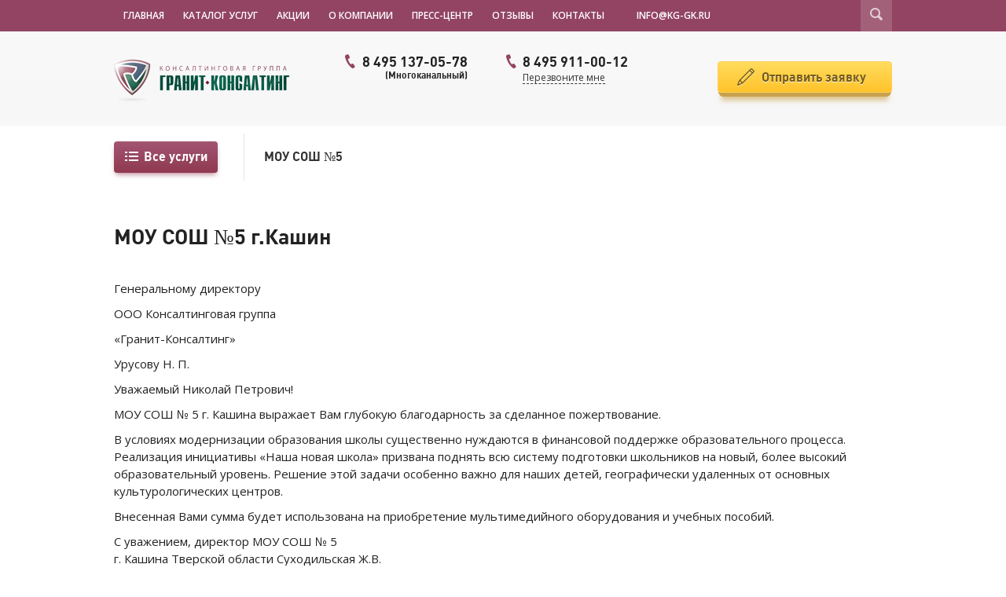

--- FILE ---
content_type: text/html; charset=utf-8
request_url: https://kg-gk.ru/reviews/mou-sosh-5
body_size: 11535
content:
<!DOCTYPE html>
<html xmlns="http://www.w3.org/1999/xhtml" lang="ru">
	<head>
		
				<title>Отзыв от МОУ СОШ №5 г.Кашин для Гранит-Консалтинг</title>
<meta name="description" content="Отзыв от МОУ СОШ №5 г.Кашин для Гранит-Консалтинг" />

		<meta http-equiv="content-type" content="text/html; charset=UTF-8" />
		

		<meta name="google-site-verification" content="V4YfqwG2XbacJDCJ2VkODri4CxCU0JXvT5-KuDuiPeo" />

		<meta name="robots" content="index,follow" />
		<meta name="keywords" content="" />

		<meta property="og:title" content="МОУ СОШ №5" />
		<meta property="og:type" content="product" />
		<meta property="og:description" content="" />
		<meta property="og:url" content="https://kg-gk.ru" />
		<meta property="og:image" content="/templates/default/images/granit-consulting-shield.png" />
		<meta name="viewport" content="user-scalable=no, initial-scale=1.0, maximum-scale=1.0, width=device-width">

		<link href="https://kg-gk.ru/reviews/mou-sosh-5" rel="canonical" />
		<link rel="image_src" href="/templates/default/images/granit-consulting-shield.png" />
		<link rel="shortcut icon" href="/templates/default/images/favicon.ico" type="image/x-icon" />
		
		<script type="text/javascript" charset="utf-8" src="//ajax.googleapis.com/ajax/libs/jquery/1.11.0/jquery.min.js"></script>
		
		
		<link rel="stylesheet" type="text/css" href="/templates/default/css/bootstrap.min.css" />
			<link rel="stylesheet" type="text/css" href="/templates/default/css/styles.css" />
				<link rel="stylesheet" type="text/css" href="/templates/default/css/bootstrap.min.css" />
				<link rel="stylesheet" type="text/css" href="/templates/default/css/jquery.mCustomScrollbar.css" />
				<link rel="stylesheet" type="text/css" href="/templates/default/css/jquery.formstyler.css" />
				<link rel="stylesheet" type="text/css" href="/templates/default/css/prettyPhoto.css" />
				<link rel="stylesheet" type="text/css" href="/templates/default/css/styles.css" />
				<link rel="stylesheet" type="text/css" href="/templates/default/css/mobile.css" />
				<link rel="stylesheet" type="text/css" href="/templates/default/css/aboutCompany.css" />

				<!--[if gte IE 8]>
			<link rel="stylesheet" type="text/css" href="/templates/default/css/stylesIE9.css" />
		<![endif]-->
		
		<!-- HTML5 shim and Respond.js IE8 support of HTML5 elements and media queries -->
		<!--[if lt IE 9]>
		  	<script src="https://oss.maxcdn.com/libs/html5shiv/3.7.0/html5shiv.js"></script>
		  	<script src="https://oss.maxcdn.com/libs/respond.js/1.4.2/respond.min.js"></script>
		<![endif]-->
		
		<script type="text/javascript">
			var aveabspath = '/';
			var subm_target = '';
		</script>

	</head>
	<body>
		<!-- Google Tag Manager -->
<noscript><iframe src="//www.googletagmanager.com/ns.html?id=GTM-KCRQB3"
height="0" width="0" style="display:none;visibility:hidden"></iframe></noscript>
<script>(function(w,d,s,l,i){w[l]=w[l]||[];w[l].push({'gtm.start':
new Date().getTime(),event:'gtm.js'});var f=d.getElementsByTagName(s)[0],
j=d.createElement(s),dl=l!='dataLayer'?'&l='+l:'';j.async=true;j.src=
'//www.googletagmanager.com/gtm.js?id='+i+dl;f.parentNode.insertBefore(j,f);
})(window,document,'script','dataLayer','GTM-KCRQB3');</script>
<!-- End Google Tag Manager -->
				<header id="header">
			<div class="block1 block100p">
				<div class="block1_in block990">
					<div class="menu_top col-md-8 col-sm-6 col-xs-6">
						<a id="get_top_menu" class="top_link_menu" href="#"><span class="glyphicon glyphicon-th-list" aria-hidden="true"></span></a>
						<a id="get_uslugi_menu" class="top_link_menu" href="#"><span class="glyphicon glyphicon-inbox" aria-hidden="true"></span></a>
						
						<ul>
	<li>
		<a class="item-menu" href="/">Главная</a>
	</li>
	<li>
		<a class="item-menu" href="/cats">Каталог услуг</a>
	</li>
	<li>
		<a class="item-menu" href="/actions">Акции</a>
	</li>
	<li>
		<a class="item-menu" href="/about">О компании</a>
	</li>
	<li>
		<a class="item-menu" href="/news">Пресс-центр</a>
	</li>
	<li>
		<a class="item-menu" href="/reviews">Отзывы</a>
	</li>	
	<li>
		<a class="item-menu" href="/contacts">Контакты</a>
	</li>
</ul>
						
					</div>
					<div class="menu_search col-md-4 col-sm-6 col-xs-6">
						<a href="mailto:info@kg-gk.ru" id="mail-top"><span>info@kg-gk.ru</span></a>
						<div style="display:none;" class="top-icons-container">
							<a class="top-icons top-icon-facebook" rel="nofollow" href="https://www.facebook.com/%D0%93%D1%80%D0%B0%D0%BD%D0%B8%D1%82-%D0%9A%D0%BE%D0%BD%D1%81%D0%B0%D0%BB%D1%82%D0%B8%D0%BD%D0%B3-1317264945084264"></a>
							<a class="top-icons top-icon-instagram" rel="nofollow" href="https://www.instagram.com/granitconsulting/"></a>
						</div>
						<div id="mail-above">
							<a href="#" id="search-button"><span></span></a>
							<a href="#" id="search-button-close"><span></span></a>
						</div>
					</div>
					<div class="search_form_div_out">
						<div class="search_form_div">
							<form action="/" method="get" name="search_form" id="search_form">
								<input type="hidden" name="module" value="search" />
								<input type="text" name="query" id="search_text" value="" />
								<a href="#" id="search-button-in"><span></span></a>
							</form>
						</div>
					</div>
					
				</div>
			</div>
			<div class="block1_1 block100p">
				<div class="block1_1_in block990">
					<div class="block_logo_phone col-md-12">
						<div class="col-md-6 col-sm-6 col-xs-12 top-logo-block">
							<a href="https://kg-gk.ru" title="Гранит-консалтинг" id="logo">
								<img src="/templates/default/images/logo-granit-consulting.png" alt="Гранит-консалтинг" />
							</a>
						</div>
						<div class="col-md-3 col-sm-6 col-xs-12 top-phones-block">
							<div class="phones make_to_left">
								<span class="phone-icon"></span>
								<a href="tel:74951370578 " class="phone_top_back">8 495 137-05-78 <span>(Многоканальный)</span></a>
						
							</div>
							<div class="phones">
								<span class="phone-icon"></span>
								<!-- <a href="tel:+74956642806" class="phone_top">8 495 664-28-06</a> -->
								<a href="tel:+74959110012" class="phone_top">8 495 911-00-12</a>
								<a href="#" class="call_me" data-toggle="modal" data-target="#phone-send">
									<span>Перезвоните мне</span>
								</a>
							</div>
						</div>
						<div class="col-md-3 col-sm-12 col-xs-12 zayavka-btn-block">
							<a href="#" class="zayavka-top-btn write_me yellow-button img-left-button"  data-toggle="modal" data-target="#zayavka-send" onclick="yaCounter15745114.reachGoal('online-order-header');subm_target='online-order-header-submit';">
								<span class="imagespan sprite-pen"></span><span>Отправить заявку</span>
							</a>
						</div>
					</div>
				</div>
			</div>
										<div class="block1_2 block100p">
					<div class="block1_2_in block990">
						<div class="block_menu_left_right col-md-12 ">
	<div class="menu_left">
		<a id="all_services" class="purple-button-not-box img-left-button" href="#">
	<span class="imagespan sprite-icon-8"></span><span>Все услуги</span>
</a>
<nav id="menu_uslugi_by_button">
			<ul id="menu_uslugi_by_nav"><li>
<a href="/sro"><span>СРО</span></a><ul>
	<li>
		<a class="main_link_menu" href="/sro"><span>СРО</span></a>
	</li>
	<li>
	<a href="/sro/vstuplenie-v-sro"><span>Вступление в СРО</span></a>
	<ul>
	<li>
		<a class="main_link_menu" href="/sro/vstuplenie-v-sro"><span>Вступление в СРО</span></a>
	</li>
	<li>
	<a href="/sro/sro-stroitelej"><span>Вступление в СРО строителей</span></a>
</li><li>
	<a href="/sro/sro-energoauditorov"><span>Вступление в СРО энергоаудиторов</span></a>
</li><li>
	<a href="/sro/sro-v-oblasti-pozharnoj-bezopasnosti"><span>Вступление в СРО пожарной безопасности</span></a>
</li><li>
	<a href="/sro/sro-np-obedinenie-organizacij-v-oblasti-obespecheniya-pozharnoj-bezopasnosti-bastion"><span>Вступление в СРО НП «Объединение организаций в области обеспечения пожарной безопасности «Бастион»</span></a>
</li><li>
	<a href="/sro/vstuplenie-v-sro-proektirovcshikov"><span>Вступление в СРО проектировщиков</span></a>
</li><li>
	<a href="/sro/vstuplenie-v-sro-izyskatelej"><span>Вступление в СРО изыскателей</span></a>
</li>
</ul>
</li><li>
	<a href="/sro/uslugi-chlenam-sro"><span>Услуги членам СРО</span></a>
	<ul>
	<li>
		<a class="main_link_menu" href="/sro/uslugi-chlenam-sro"><span>Услуги членам СРО</span></a>
	</li>
	<li>
	<a href="/sro/soprovozhdenie-proverki-sro"><span>Сопровождение проверки СРО</span></a>
</li><li>
	<a href="/sro/smena-sro"><span>Смена СРО</span></a>
</li><li>
	<a href="/sro/rasshirenie-dopuska-sro"><span>Расширение допуска СРО</span></a>
</li>
</ul>
</li>
</ul>
</li><li>
<a href="/licenzirovanie"><span>Лицензирование, аккредитация, получение разрешительной документации</span></a><ul>
	<li>
		<a class="main_link_menu" href="/licenzirovanie"><span>Лицензирование, аккредитация, получение разрешительной документации</span></a>
	</li>
	<li>
	<a href="/licenzirovanie/licenziya-mchs"><span>Лицензия МЧС</span></a>
	</li><li>
	<a href="/licenzirovanie/licenziya-fsb"><span>Лицензия ФСБ</span></a>
	</li><li>
	<a href="/licenzirovanie/licenziya-minkultury"><span>Лицензия Минкультуры</span></a>
	</li><li>
	<a href="/licenzirovanie/licenzii-gosatomnadzora-gan"><span>Атомная лицензия Ростехнадзора (Госатомнадзора, ГАН)</span></a>
	</li><li>
	<a href="/licenzirovanie/zaklyuchenie-gazprom-gaznadzor"><span>Заключение «Газпром газнадзор»</span></a>
	</li><li>
	<a href="/licenzirovanie/licenziya-zhkh"><span>Лицензия ЖКХ</span></a>
	</li><li>
	<a href="/licenzirovanie/licenziya-rosatoma"><span>Лицензия Росатома</span></a>
	</li><li>
	<a href="/licenzirovanie/akkreditaciya-ekspertnyh-organizacij"><span>Аккредитация на право проведения негосударственной экспертизы проектной документации и результатов инженерных изысканий</span></a>
	</li><li>
	<a href="/licenzirovanie/akkreditaciya-laboratorij-nerazrushayucshego-kontrolya"><span>Аккредитация лабораторий неразрушающего контроля</span></a>
	</li><li>
	<a href="/licenzirovanie/akkreditaciya-elektrolaboratorij"><span>Аккредитация электролабораторий</span></a>
	</li>
</ul>
</li><li>
<a href="/sertifikaciya"><span>Сертификация</span></a><ul>
	<li>
		<a class="main_link_menu" href="/sertifikaciya"><span>Сертификация</span></a>
	</li>
	<li>
	<a href="/sertifikaciya/sistema-dobrovolnoj-sertifikacii-russert"><span>Система добровольной сертификации «РусСерт»</span></a>
	</li><li>
	<a href="/sertifikaciya/standart-iso-9001"><span>Сертификация ISO 9001</span></a>
	</li><li>
	<a href="/sertifikaciya/standart-iso-14001"><span>Сертификация ISO 14001</span></a>
	</li><li>
	<a href="/sertifikaciya/standart-ohsas-18001"><span>Сертификация OHSAS 18001</span></a>
	</li><li>
	<a href="/sertifikaciya/standart-bs-en-16001"><span>Сертификация BS EN 16001</span></a>
	</li><li>
	<a href="/sertifikaciya/integrirovannye-sistemy-menedzhmenta"><span>Интегрированные системы менеджмента</span></a>
	</li><li>
	<a href="/sertifikaciya/sertifikaciya-produkcii"><span>Сертификация продукции</span></a>
	</li><li>
	<a href="/sertifikaciya/sertifikaciya-rabot-i-uslug"><span>Сертификация работ и услуг</span></a>
	</li><li>
	<a href="/sertifikaciya/otraslevye-standarty"><span>Отраслевые стандарты</span></a>
	<ul>
	<li>
		<a class="main_link_menu" href="/sertifikaciya/otraslevye-standarty"><span>Отраслевые стандарты</span></a>
	</li>
	<li>
	<a href="/sertifikaciya/standart-tl-9000"><span>Стандарт TL 9000</span></a>
</li><li>
	<a href="/sertifikaciya/standart-sa-8000"><span>Стандарт SA 8000</span></a>
</li><li>
	<a href="/sertifikaciya/standart-iso-14644"><span>Стандарт ISO 14644</span></a>
</li><li>
	<a href="/sertifikaciya/standart-iso-27001"><span>Стандарт ISO 27001</span></a>
</li><li>
	<a href="/sertifikaciya/standart-iso-22000"><span>Стандарт ISO 22000</span></a>
</li><li>
	<a href="/sertifikaciya/standart-iso-16949"><span>Стандарт ISO 16949</span></a>
</li><li>
	<a href="/sertifikaciya/standart-iso-29001"><span>Стандарт ISO 29001</span></a>
</li><li>
	<a href="/sertifikaciya/standart-iso/iec-20000-1-2005"><span>Стандарт ISO/IEC 20000</span></a>
</li><li>
	<a href="/sertifikaciya/standart-bs-25999"><span>Стандарт BS 25999</span></a>
</li><li>
	<a href="/sertifikaciya/standart-iso-13485"><span>Стандарт ISO 13485:2003</span></a>
</li><li>
	<a href="/sertifikaciya/standart-gost-r-52249-2009"><span>Стандарт ГОСТ Р 52249</span></a>
</li><li>
	<a href="/sertifikaciya/sertifikaciya-proizvodstva"><span>Сертификация производства</span></a>
</li>
</ul>
</li><li>
	<a href="/sertifikaciya/sertifikaciya-gazprom"><span>Сертификация соответствия СТО Газпром 9001</span></a>
	</li>
</ul>
</li><li>
<a href="/obyazatelnaya-sertifikaciya"><span>Обязательная сертификация</span></a><ul>
	<li>
		<a class="main_link_menu" href="/obyazatelnaya-sertifikaciya"><span>Обязательная сертификация</span></a>
	</li>
	<li>
	<a href="/obyazatelnaya-sertifikaciya/tamozhennoe-deklarirovanie-tovarov"><span>Таможенное декларирование товаров</span></a>
	</li><li>
	<a href="/obyazatelnaya-sertifikaciya/sertifikat-sootvetstviya-tehnicheskomu-reglamentu"><span>Сертификат соответствия техническому регламенту</span></a>
	</li><li>
	<a href="/obyazatelnaya-sertifikaciya/deklaraciya-sootvetstviya"><span>Декларация соответствия</span></a>
	</li><li>
	<a href="/obyazatelnaya-sertifikaciya/pozharnyj-sertifikat"><span>Пожарный сертификат</span></a>
	</li><li>
	<a href="/obyazatelnaya-sertifikaciya/obyazatelnaya-sertifikaciya-produkcii"><span>Обязательная сертификация продукции</span></a>
	</li>
</ul>
</li><li>
<a href="/attestaciya-obuchenie-i-perepodgotovka"><span>Переподготовка, повышение квалификации, обучение и аттестация персонала</span></a><ul>
	<li>
		<a class="main_link_menu" href="/attestaciya-obuchenie-i-perepodgotovka"><span>Переподготовка, повышение квалификации, обучение и аттестация персонала</span></a>
	</li>
	<li>
	<a href="/attestaciya-obuchenie-i-perepodgotovka/povyshenie-kvalifikacii-personala"><span>Повышение квалификации персонала</span></a>
	<ul>
	<li>
		<a class="main_link_menu" href="/attestaciya-obuchenie-i-perepodgotovka/povyshenie-kvalifikacii-personala"><span>Повышение квалификации персонала</span></a>
	</li>
	<li>
	<a href="/attestaciya-obuchenie-i-perepodgotovka/povyshenie-kvalifikacii-stroitelej"><span>Повышение квалификации строителей</span></a>
</li><li>
	<a href="/attestaciya-obuchenie-i-perepodgotovka/povyshenie-kvalifikacii-proektirovcshikov"><span>Повышение квалификации проектировщиков</span></a>
</li><li>
	<a href="/attestaciya-obuchenie-i-perepodgotovka/povyshenie-kvalifikacii-izyskatelej"><span>Повышение квалификации изыскателей</span></a>
</li><li>
	<a href="/attestaciya-obuchenie-i-perepodgotovka/povyshenie-kvalifikacii-v-oblasti-pozharnoj-bezopasnosti"><span>Повышение квалификации и обучение в области пожарной безопасности</span></a>
</li><li>
	<a href="/attestaciya-obuchenie-i-perepodgotovka/povyshenie-kvalifikacii-v-oblasti-energoaudita"><span>Повышение квалификации в области энергоаудита</span></a>
</li><li>
	<a href="/attestaciya-obuchenie-i-perepodgotovka/kursy-povysheniya-kvalifikacii-v-sfere-zhkh"><span>Повышение квалификации в сфере ЖКХ</span></a>
</li><li>
	<a href="/attestaciya-obuchenie-i-perepodgotovka/kursy-povysheniya-kvalifikacii-dlya-raboty-na-atomnyh-obektah"><span>Повышение квалификации для работы на атомных объектах</span></a>
</li><li>
	<a href="/attestaciya-obuchenie-i-perepodgotovka/kursy-povysheniya-kvalifikacii-po-goszakupkam"><span>Повышение квалификации по Госзакупкам</span></a>
</li><li>
	<a href="/attestaciya-obuchenie-i-perepodgotovka/povyshenie-kvalifikacii-po-ekologicheskoj-bezopasnosti"><span>Повышение квалификации по экологической безопасности</span></a>
</li><li>
	<a href="/attestaciya-obuchenie-i-perepodgotovka/kursy-povysheniya-kvalifikacii-po-ohrane-truda"><span>Повышение квалификации по охране труда</span></a>
</li><li>
	<a href="/attestaciya-obuchenie-i-perepodgotovka/kursy-povysheniya-kvalifikacii-po-radiacionnoj-bezopasnosti"><span>Повышение квалификации по радиационной безопасности</span></a>
</li><li>
	<a href="/attestaciya-obuchenie-i-perepodgotovka/kursy-povysheniya-kvalifikacii-po-teplosnabzheniyu"><span>Повышение квалификации по теплоснабжению</span></a>
</li><li>
	<a href="/attestaciya-obuchenie-i-perepodgotovka/kurs-povysheniya-kvalifikacii-dlya-rukovoditelej-i-specialistov-stroitelnyh-laboratorij"><span>Курс повышения квалификации для руководителей и специалистов строительных лабораторий</span></a>
</li><li>
	<a href="/attestaciya-obuchenie-i-perepodgotovka/kurs-povysheniya-kvalifikacii-dlya-rukovoditelej-i-specialistov-dorozhno-stroitelnyh-laboratorij"><span>Курс повышения квалификации для руководителей и специалистов дорожно-строительных лабораторий</span></a>
</li><li>
	<a href="/attestaciya-obuchenie-i-perepodgotovka/pk-podgotovka-zaklyuchenij-ekspertizy-proektnoj-dokumentacii"><span>Повышение квалификации на право подготовки заключений экспертизы проектной документации и (или) результатов инженерных изысканий</span></a>
</li><li>
	<a href="/attestaciya-obuchenie-i-perepodgotovka/povysheniya-kvalifikacii-po-promyshlennoj-bezopasnosti"><span>Повышение квалификации по промышленной безопасности</span></a>
</li>
</ul>
</li><li>
	<a href="/attestaciya-obuchenie-i-perepodgotovka/attestaciya-personala"><span>Аттестация персонала</span></a>
	<ul>
	<li>
		<a class="main_link_menu" href="/attestaciya-obuchenie-i-perepodgotovka/attestaciya-personala"><span>Аттестация персонала</span></a>
	</li>
	<li>
	<a href="/attestaciya-obuchenie-i-perepodgotovka/rostehnadzor"><span>Аттестация Ростехнадзора</span></a>
</li><li>
	<a href="/attestaciya-obuchenie-i-perepodgotovka/naks"><span>Аттестация НАКС</span></a>
</li><li>
	<a href="/attestaciya-obuchenie-i-perepodgotovka/nk"><span>Аттестация НК</span></a>
</li><li>
	<a href="/attestaciya-obuchenie-i-perepodgotovka/attestaciya-po-elektrobezopasnosti"><span>Аттестация по электробезопасности</span></a>
</li><li>
	<a href="/attestaciya-obuchenie-i-perepodgotovka/attestaciya-stroitelej"><span>Аттестация строителей</span></a>
</li><li>
	<a href="/attestaciya-obuchenie-i-perepodgotovka/attestaciya-proektirovcshikov"><span>Аттестация проектировщиков</span></a>
</li><li>
	<a href="/attestaciya-obuchenie-i-perepodgotovka/attestaciya-izyskatelej"><span>Аттестация изыскателей</span></a>
</li><li>
	<a href="/attestaciya-obuchenie-i-perepodgotovka/predattestacionnaya-podgotovka-ekspertov-negosudarstvennoj-ekspertizy"><span>Предаттестационная подготовка экспертов негосударственной экспертизы</span></a>
</li><li>
	<a href="/attestaciya-obuchenie-i-perepodgotovka/predattestacionnaya-podgotovka-ekspertov-sout"><span>Предаттестационная подготовка экспертов СОУТ</span></a>
</li><li>
	<a href="/attestaciya-obuchenie-i-perepodgotovka/predattestacionnaya-podgotovka-rukovoditelej-upravlyayucshih-kompanij-zhkh"><span>Предаттестационная подготовка руководителей управляющих компаний ЖКХ</span></a>
</li>
</ul>
</li><li>
	<a href="/attestaciya-obuchenie-i-perepodgotovka/obuchenie-personala"><span>Обучение персонала</span></a>
	<ul>
	<li>
		<a class="main_link_menu" href="/attestaciya-obuchenie-i-perepodgotovka/obuchenie-personala"><span>Обучение персонала</span></a>
	</li>
	<li>
	<a href="/attestaciya-obuchenie-i-perepodgotovka/obuchenie-po-ohrane-truda"><span>Обучение по охране труда</span></a>
</li><li>
	<a href="/attestaciya-obuchenie-i-perepodgotovka/obuchenie-ptm"><span>Обучение ПТМ</span></a>
</li><li>
	<a href="/attestaciya-obuchenie-i-perepodgotovka/obuchenie-ekspertov-auditorov-smk"><span>Обучение экспертов-аудиторов СМК</span></a>
</li>
</ul>
</li><li>
	<a href="/attestaciya-obuchenie-i-perepodgotovka/perepodgotovka-personala"><span>Переподготовка персонала</span></a>
	<ul>
	<li>
		<a class="main_link_menu" href="/attestaciya-obuchenie-i-perepodgotovka/perepodgotovka-personala"><span>Переподготовка персонала</span></a>
	</li>
	<li>
	<a href="/attestaciya-obuchenie-i-perepodgotovka/perepodgotovka-stroitelstvo"><span>Переподготовка по ПГС</span></a>
</li><li>
	<a href="/attestaciya-obuchenie-i-perepodgotovka/perepodgotovka-po-ohrane-truda"><span>Переподготовка по охране труда</span></a>
</li><li>
	<a href="/attestaciya-obuchenie-i-perepodgotovka/perepodgotovka-po-pozharnoj-bezopasnosti"><span>Переподготовка по пожарной безопасности</span></a>
</li><li>
	<a href="/attestaciya-obuchenie-i-perepodgotovka/perepodgotovka-po-ekologicheskoj-bezopasnosti"><span>Переподготовка по экологической безопасности</span></a>
</li><li>
	<a href="/attestaciya-obuchenie-i-perepodgotovka/perepodgotovka-upravlenie-personalom"><span>Переподготовка по программе «Управление персоналом»</span></a>
</li>
</ul>
</li><li>
	<a href="/attestaciya-obuchenie-i-perepodgotovka/povyshenie-kvalifikacii-po-kadrovomu-deloproizvodstvu"><span>Повышение квалификации по кадровому делопроизводству</span></a>
	<ul>
	<li>
		<a class="main_link_menu" href="/attestaciya-obuchenie-i-perepodgotovka/povyshenie-kvalifikacii-po-kadrovomu-deloproizvodstvu"><span>Повышение квалификации по кадровому делопроизводству</span></a>
	</li>
	<li>
	<a href="/attestaciya-obuchenie-i-perepodgotovka/aktualnye-voprosy-kadrovogo-deloproizvodstva-i-dokumentirovaniya-trudovyh-otnoshenij"><span>Актуальные вопросы кадрового делопроизводства и документирования трудовых отношений</span></a>
</li><li>
	<a href="/attestaciya-obuchenie-i-perepodgotovka/kurs-povysheniya-kvalifikacii-po-kadrovomu-deloproizvodstvu-zacshita-personalnyh-dannyh"><span>Защита персональных данных</span></a>
</li><li>
	<a href="/attestaciya-obuchenie-i-perepodgotovka/kursy-povysheniya-kvalifikacii-po-kadrovomu-deloproizvodstvu-arhiv-s-nulya-prodolzhitelnostyu-72-chasa"><span>Архив «с нуля»</span></a>
</li><li>
	<a href="/attestaciya-obuchenie-i-perepodgotovka/kurs-povysheniya-kvalifikacii-po-kadrovomu-deloproizvodstvu-priem-perevod-uvolnenie-poryadok-oformleniya-procedury-slozhnye-voprosy"><span>Прием, перевод, увольнение: порядок оформления, процедуры, сложные вопросы</span></a>
</li>
</ul>
</li>
</ul>
</li><li>
<a href="/negosudarstvennaya-ekspertiza"><span>Негосударственная экспертиза</span></a><ul>
	<li>
		<a class="main_link_menu" href="/negosudarstvennaya-ekspertiza"><span>Негосударственная экспертиза</span></a>
	</li>
	<li>
	<a href="/negosudarstvennaya-ekspertiza/negosudarstvennaya-ekspertiza-proektnoj-dokumentacii"><span>Негосударственная экспертиза проектной документации</span></a>
	</li><li>
	<a href="/negosudarstvennaya-ekspertiza/negosudarstvennaya-ekspertiza-inzhenernyh-izyskanij"><span>Негосударственная экспертиза результатов инженерных изысканий</span></a>
	</li><li>
	<a href="/negosudarstvennaya-ekspertiza/negosudarstvennaya-ekspertiza-smetnoj-stoimosti"><span>Негосударственная экспертиза сметной документации на строительство, реконструкцию и капитальный ремонт в Москве</span></a>
	</li><li>
	<a href="/negosudarstvennaya-ekspertiza/podgotovka-dokumentov-dlya-attestacii-v-minstroj-rf"><span>Подготовка и подача документов для аттестации в Минстрой РФ.</span></a>
	</li><li>
	<a href="/negosudarstvennaya-ekspertiza/podbor-ekspertov-proektnoj-dokumentacii-i-ili-rezultatov-inzhenernyh-izyskanij"><span>Подбор экспертов проектной документации и (или) результатов инженерных изысканий</span></a>
	</li><li>
	<a href="/negosudarstvennaya-ekspertiza/trudoustrojstvo-ekspertov-negosudarstvennoj-ekspertizy"><span>Трудоустройство экспертов негосударственной экспертизы проектной документации и (или) результатов инженерных изысканий</span></a>
	</li>
</ul>
</li><li>
<a href="/kompleksnaya-bezopasnost"><span>Комплексная безопасность</span></a><ul>
	<li>
		<a class="main_link_menu" href="/kompleksnaya-bezopasnost"><span>Комплексная безопасность</span></a>
	</li>
	<li>
	<a href="/kompleksnaya-bezopasnost/konsalting-po-bezopasnosti"><span>Консалтинг по безопасности</span></a>
	</li><li>
	<a href="/kompleksnaya-bezopasnost/ekonomicheskaya-bezopasnost"><span>Экономическая безопасность</span></a>
	</li><li>
	<a href="/kompleksnaya-bezopasnost/organizacionno-kadrovaya-bezopasnost"><span>Организационно-кадровая безопасность</span></a>
	</li><li>
	<a href="/kompleksnaya-bezopasnost/informacionnaya-bezopasnost"><span>Информационная безопасность</span></a>
	</li><li>
	<a href="/kompleksnaya-bezopasnost/ohrannye-uslugi"><span>Охранные услуги</span></a>
	</li><li>
	<a href="/kompleksnaya-bezopasnost/informacionno-analiticheskie-uslugi"><span>Информационно-аналитические услуги</span></a>
	</li><li>
	<a href="/kompleksnaya-bezopasnost/abonentskoe-obsluzhivanie"><span>Абонентское обслуживание</span></a>
	</li>
</ul>
</li><li>
<a href="/yuridicheskie-uslugi"><span>Юридические услуги</span></a><ul>
	<li>
		<a class="main_link_menu" href="/yuridicheskie-uslugi"><span>Юридические услуги</span></a>
	</li>
	<li>
	<a href="/yuridicheskie-uslugi/registraciya-yuridicheskih-lic"><span>Регистрация юридических лиц</span></a>
	</li><li>
	<a href="/yuridicheskie-uslugi/abonentskoe-yuridicheskoe-obsluzhivanie"><span>Абонентское юридическое обслуживание</span></a>
	</li><li>
	<a href="/yuridicheskie-uslugi/arbitrazh"><span>Арбитраж</span></a>
	</li><li>
	<a href="/yuridicheskie-uslugi/vzyskanie-zadolzhennosti"><span>Взыскание задолженности</span></a>
	</li><li>
	<a href="/yuridicheskie-uslugi/trudovye-spory"><span>Трудовые споры</span></a>
	</li><li>
	<a href="/yuridicheskie-uslugi/zacshita-intellektualnoj-sobstvennosti"><span>Защита интеллектуальной собственности</span></a>
	</li><li>
	<a href="/yuridicheskie-uslugi/nalogovoe-soprovozhdenie-deyatelnosti"><span>Налоговое сопровождение деятельности</span></a>
	</li><li>
	<a href="/yuridicheskie-uslugi/zhilicshnye-spory"><span>Жилищные споры</span></a>
	</li>
</ul>
</li><li>
<a href="/buhgalterskie-uslugi"><span>Бухгалтерские услуги</span></a><ul>
	<li>
		<a class="main_link_menu" href="/buhgalterskie-uslugi"><span>Бухгалтерские услуги</span></a>
	</li>
	<li>
	<a href="/buhgalterskie-uslugi/postanovka-na-buhgalterskij-uchyot"><span>Постановка бухгалтерского учёта</span></a>
	</li><li>
	<a href="/buhgalterskie-uslugi/vedenie-buhgalterskogo-uchyota"><span>Ведение бухгалтерского учёта</span></a>
	</li><li>
	<a href="/buhgalterskie-uslugi/vosstanovlenie-buhgalterskogo-uchyota"><span>Восстановление бухгалтерского учёта</span></a>
	</li><li>
	<a href="/buhgalterskie-uslugi/buhgalterskoe-konsultirovanie"><span>Бухгалтерское консультирование</span></a>
	</li><li>
	<a href="/buhgalterskie-uslugi/buhgalteriya-onlajn"><span>Бухгалтерия онлайн</span></a>
	</li>
</ul>
</li><li>
<a href="/kadrovye-uslugi"><span>Кадровые услуги</span></a><ul>
	<li>
		<a class="main_link_menu" href="/kadrovye-uslugi"><span>Кадровые услуги</span></a>
	</li>
	<li>
	<a href="/kadrovye-uslugi/kadrovyj-audit"><span>Кадровый аудит</span></a>
	</li><li>
	<a href="/kadrovye-uslugi/vosstanovlenie-kadrovogo-uchyota"><span>Восстановление кадрового учёта</span></a>
	</li><li>
	<a href="/kadrovye-uslugi/kadrovoe-soprovozhdenie"><span>Ведение кадрового делопроизводства</span></a>
	</li><li>
	<a href="/kadrovye-uslugi/kadrovoe-konsultirovanie"><span>Кадровое консультирование</span></a>
	</li><li>
	<a href="/kadrovye-uslugi/kompleksnoe-abonentskoe-obsluzhivanie"><span>Комплексное абонентское обслуживание</span></a>
	</li><li>
	<a href="/kadrovye-uslugi/podmena-shtatnogo-kadrovogo-sotrudnika"><span>Подмена штатного кадрового сотрудника</span></a>
	</li><li>
	<a href="/kadrovye-uslugi/proverka-personala"><span>Проверка персонала</span></a>
	</li><li>
	<a href="/kadrovye-uslugi/razrabotka-lokalnyh-normativnyh-aktov"><span>Разработка локальных нормативных актов</span></a>
	</li><li>
	<a href="/kadrovye-uslugi/predstavlenie-interesov-zakazchika-v-gosudarstvennyh-strukturah"><span>Представление интересов заказчика в государственных структурах</span></a>
	</li>
</ul>
</li><li>
<a href="/strahovye-uslugi"><span>Страховые услуги</span></a><ul>
	<li>
		<a class="main_link_menu" href="/strahovye-uslugi"><span>Страховые услуги</span></a>
	</li>
	<li>
	<a href="/strahovye-uslugi/korporativnoe-strahovanie"><span>Корпоративное страхование</span></a>
	</li><li>
	<a href="/strahovye-uslugi/strahovoj-konsalting"><span>Страховой консалтинг</span></a>
	</li>
</ul>
</li><li>
<a href="/actions"><span>Акции и специальные предложения</span></a></li></ul>		
</nav>	</div>
	<div class="menu_right">
		<div class="breadcrumbs"><div class="breadcrumbs-header center-header">МОУ СОШ №5</div></div>	</div>
</div>
					</div>
				</div>
					</header>
							<section id="content_main">
				<div class="blockcont block100p">
					<div class="blockcont_in block990">
							<div class="review-img" img-src="/uploads/images/clients-logos/client-mou-sosh-5.jpg"></div>
<h1 class="review-name">
	МОУ СОШ №5 г.Кашин</h1>
<div class="review-content">
	<p>Генеральному директору</p>

<p>ООО Консалтинговая группа</p>

<p>&laquo;Гранит-Консалтинг&raquo;</p>

<p>Урусову Н. П.</p>

<p>Уважаемый Николай Петрович!</p>

<p>МОУ СОШ № 5 г. Кашина выражает Вам глубокую благодарность за сделанное пожертвование.</p>

<p>В условиях модернизации образования школы существенно нуждаются в финансовой поддержке образовательного процесса. Реализация инициативы &laquo;Наша новая школа&raquo; призвана поднять всю систему подготовки школьников на новый, более высокий образовательный уровень. Решение этой задачи особенно важно для наших детей, географически удаленных от основных культурологических центров.</p>

<p>Внесенная Вами сумма будет использована на приобретение мультимедийного оборудования и учебных пособий.</p>

<p>С уважением, директор МОУ СОШ № 5<br />
г. Кашина Тверской области Суходильская Ж.В.</p>
</div>
	<div class="review-image">
		<img src="" alt="МОУ СОШ №5" />
	</div>
		
	<div class="block100p uslugi_action">
		<div class="blockcont_in block990">
			<div id="spisok_block_uslugi_bottom">
				<h3>Популярные услуги для вашего бизнеса:</h3>
				<ul>
					<li>
							<a class="td-table" href="/licenzirovanie/licenziya-zhkh">
								<span class="td-image">
									<img src="/uploads/icons-cats/litsenziya_zhkh.png" alt="Лицензия ЖКХ " />
								</span>
								<span class="td-text">
									<span>Лицензия ЖКХ</span>
								</span>
							</a>
						</li><li>
							<a class="td-table" href="/licenzirovanie/licenziya-minkultury">
								<span class="td-image">
									<img src="/uploads/icons-cats/litsenziya_minkultury.png" alt="Лицензия Минкультуры " />
								</span>
								<span class="td-text">
									<span>Лицензия Минкультуры</span>
								</span>
							</a>
						</li><li>
							<a class="td-table" href="/licenzirovanie/licenziya-mchs">
								<span class="td-image">
									<img src="/uploads/icons-cats/litsenziya_mchs.png" alt="Лицензия МЧС " />
								</span>
								<span class="td-text">
									<span>Лицензия МЧС</span>
								</span>
							</a>
						</li><li>
							<a class="td-table" href="/licenzirovanie/licenziya-fsb">
								<span class="td-image">
									<img src="/uploads/icons-cats/litsenziya_fsb.png" alt="Лицензия ФСБ " />
								</span>
								<span class="td-text">
									<span>Лицензия ФСБ</span>
								</span>
							</a>
						</li><li>
							<a class="td-table" href="/licenzirovanie/licenzii-gosatomnadzora-gan">
								<span class="td-image">
									<img src="/uploads/cat-icons/no-image.png" alt="Атомная лицензия Ростехнадзора (Госатомнадзора, ГАН) " />
								</span>
								<span class="td-text">
									<span>Атомная лицензия Ростехнадзора (Госатомнадзора, ГАН)</span>
								</span>
							</a>
						</li><li>
							<a class="td-table" href="/attestaciya-obuchenie-i-perepodgotovka/povyshenie-kvalifikacii-v-oblasti-energoaudita">
								<span class="td-image">
									<img src="/uploads/icons-cats/icon_cat_3.png" alt="Повышение квалификации в области энергоаудита Повышение квалификации в области энергоаудита" />
								</span>
								<span class="td-text">
									<span>Повышение квалификации в области энергоаудита</span>
								</span>
							</a>
						</li><li>
							<a class="td-table" href="/attestaciya-obuchenie-i-perepodgotovka/rostehnadzor">
								<span class="td-image">
									<img src="/uploads/icons-cats/attestatsiya_po_promyshlennoi_bezopasnosti.png" alt="Аттестация Ростехнадзора Аттестация Ростехнадзора по промышленной безопасности" />
								</span>
								<span class="td-text">
									<span>Аттестация Ростехнадзора</span>
								</span>
							</a>
						</li><li>
							<a class="td-table" href="/attestaciya-obuchenie-i-perepodgotovka/povyshenie-kvalifikacii-po-ekologicheskoj-bezopasnosti">
								<span class="td-image">
									<img src="/uploads/icons-cats/povyshenie_kvalifikatsii_po_ekologicheskoi_bezopasnosti.png" alt="Повышение квалификации по экологической безопасности Повышение квалификации по экологической безопасности" />
								</span>
								<span class="td-text">
									<span>Повышение квалификации по экологической безопасности</span>
								</span>
							</a>
						</li><li>
							<a class="td-table" href="/attestaciya-obuchenie-i-perepodgotovka/obuchenie-po-ohrane-truda">
								<span class="td-image">
									<img src="/uploads/icons-cats/obuchenie_po_ohrane_truda.png" alt="Обучение по охране труда Обучение по охране труда" />
								</span>
								<span class="td-text">
									<span>Обучение по охране труда</span>
								</span>
							</a>
						</li><li>
							<a class="td-table" href="/attestaciya-obuchenie-i-perepodgotovka/povyshenie-kvalifikacii-v-oblasti-pozharnoj-bezopasnosti">
								<span class="td-image">
									<img src="/uploads/icons-cats/povyshenie_kvalifikatsii_dlya_litsenzii_mchs.png" alt="Повышение квалификации и обучение в области пожарной безопасности Повышение квалификации по пожарной безопасности" />
								</span>
								<span class="td-text">
									<span>Повышение квалификации и обучение в области пожарной безопасности</span>
								</span>
							</a>
						</li><li>
							<a class="td-table" href="/attestaciya-obuchenie-i-perepodgotovka/obuchenie-ptm">
								<span class="td-image">
									<img src="/uploads/icons-cats/obuchenie_pozharno-tehnicheskomu_minimumu.png" alt="Обучение ПТМ Обучение ПТМ" />
								</span>
								<span class="td-text">
									<span>Обучение ПТМ</span>
								</span>
							</a>
						</li><li>
							<a class="td-table" href="/attestaciya-obuchenie-i-perepodgotovka/kursy-povysheniya-kvalifikacii-po-ohrane-truda">
								<span class="td-image">
									<img src="/uploads/icons-cats/povyshenie_kvalifikatsii_po_ohrane_truda.png" alt="Повышение квалификации по охране труда Повышение квалификации по охране труда" />
								</span>
								<span class="td-text">
									<span>Повышение квалификации по охране труда</span>
								</span>
							</a>
						</li><li>
							<a class="td-table" href="/attestaciya-obuchenie-i-perepodgotovka/povyshenie-kvalifikacii-proektirovcshikov">
								<span class="td-image">
									<img src="/uploads/icons-cats/icon_cat_4.png" alt="Повышение квалификации проектировщиков Повышение квалификации проектировщиков" />
								</span>
								<span class="td-text">
									<span>Повышение квалификации проектировщиков</span>
								</span>
							</a>
						</li><li>
							<a class="td-table" href="/attestaciya-obuchenie-i-perepodgotovka/povyshenie-kvalifikacii-stroitelej">
								<span class="td-image">
									<img src="/uploads/icons-cats/icon_cat_1.png" alt="Повышение квалификации строителей Повышение квалификации строителей" />
								</span>
								<span class="td-text">
									<span>Повышение квалификации строителей</span>
								</span>
							</a>
						</li>				</ul>
			</div>
		</div>
	</div>
	
	<div class="review-back">
		<a href="/reviews/">Назад к отзывам</a>
	</div>
					</div>
				</div>
			</section>
				<footer id="footer">
	<div class="block10 block990">
		<div class="col-md-4 col-sm-12 col-xs-12 copyright-logo">
			<a href="http://kg-gk.ru" id="logo-bottom" title=""><img src="/templates/default/images/granit-consulting-logo-footer.png" alt="Гранит-консалтинг" /></a>
			<div class="copyright">
				&copy; 2010-2026<br />
				Консалтинговая группа &laquo;Гранит-Консалтинг&raquo;<br />
				Все права защищены!<br />
				Копирование материалов сайта возможно только<br />
				с письменного согласия владельца! <br />ОГРН: 1157746410425 | ИНН:7743099641
				<br />
				<a target="_blank" class="whiten" href="/user-confirm">Пользовательское соглашение</a>
				<br /><br />
				<a target="_blank" class="whiten" href="/privacy-policy">Политика конфиденциальности</a>
			</div>
						<div id="schetchiki">
				<!-- Yandex.Metrika counter -->
<script type="text/javascript">
(function (d, w, c) {
    (w[c] = w[c] || []).push(function() {
        try {
            w.yaCounter15745114 = new Ya.Metrika({id:15745114,
                    webvisor:true,
                    clickmap:true,
                    accurateTrackBounce:true});
        } catch(e) { }
    });

    var n = d.getElementsByTagName("script")[0],
        s = d.createElement("script"),
        f = function () { n.parentNode.insertBefore(s, n); };
    s.type = "text/javascript";
    s.async = true;
    s.src = (d.location.protocol == "https:" ? "https:" : "http:") + "//mc.yandex.ru/metrika/watch.js";

    if (w.opera == "[object Opera]") {
        d.addEventListener("DOMContentLoaded", f, false);
    } else { f(); }
})(document, window, "yandex_metrika_callbacks");
</script>
<noscript><div><img src="//mc.yandex.ru/watch/15745114" style="position:absolute; left:-9999px;" alt="" /></div></noscript>
<!-- /Yandex.Metrika counter -->


				
<script>
        (function(w,d,u){
                var s=d.createElement('script');s.async=true;s.src=u+'?'+(Date.now()/60000|0);
                var h=d.getElementsByTagName('script')[0];h.parentNode.insertBefore(s,h);
        })(window,document,'https://cdn.bitrix24.ru/b8452093/crm/site_button/loader_2_epg0rn.js');
</script>




 


			</div>
		</div>
		<div class="col-md-1 mobile-none"></div>
		<div class="col-md-4 mobile-none">
			<div class="menu-bottom col-md-6">
									<div class="h3_div"><a href="/cats">Каталог услуг</a></div>
	<ul>
					<li><a href="/sro">СРО</a></li>
				<li><a href="/licenzirovanie">Лицензирование, аккредитация, получение разрешительной документации</a></li>
				<li><a href="/sertifikaciya">Сертификация</a></li>
				<li><a href="/obyazatelnaya-sertifikaciya">Обязательная сертификация</a></li>
				<li><a href="/attestaciya-obuchenie-i-perepodgotovka">Переподготовка, повышение квалификации, обучение и аттестация персонала</a></li>
				<li><a href="/negosudarstvennaya-ekspertiza">Негосударственная экспертиза</a></li>
				<li><a href="/kompleksnaya-bezopasnost">Комплексная безопасность</a></li>
				<li><a href="/yuridicheskie-uslugi">Юридические услуги</a></li>
				<li><a href="/buhgalterskie-uslugi">Бухгалтерские услуги</a></li>
				<li><a href="/kadrovye-uslugi">Кадровые услуги</a></li>
				<li><a href="/strahovye-uslugi">Страховые услуги</a></li>
			
	</ul>
			</div>
			<div class="menu-bottom col-md-6">
				<div class="h3_div">	<a href="/about">О компании</a></div><ul>		<li><a href="/">Главная</a></li>	<li><a href="/cats">Каталог</a></li>	<li><a href="/actions">Акции и спецпредложения</a></li>	<li><a href="/about">О компании</a></li>	<li><a href="/press-center">Пресс-центр</a></li>	<li><a href="/reviews">Отзывы</a></li>	<li class="h3_div"><a href="/contacts">Контакты</a></li></ul>
			</div>
		</div>
		<div class="col-md-3 mobile-none">
			<div class="phone-order-footer">
				<a href="#" class="write_me yellow-button img-left-button" data-toggle="modal" data-target="#zayavka-send" onclick="yaCounter15745114.reachGoal('online-order-footer');subm_target='online-order-footer-submit';">
					<span class="imagespan sprite-pen"></span><span>Онлайн заявка</span>
				</a>
			</div>
			<div class="phone-footer">
				<span class="phone-icon"></span>
				
				<a class="phone_bottom" href="tel:+74959110012">8 495 911-00-12</a>
				<a class="phone_bottom" href="tel:+74951370578">8 495 137-05-78</a>
				<a href="#" class="call_me" data-toggle="modal" data-target="#phone-send">
					<span>Перезвоните мне</span>
				</a>
			</div>
			<div class="mail-order-footer">
				<span class="mail-icon"></span>
				<a id="mail-order" href="mailto:info@kg-gk.ru">info@kg-gk.ru</a>
			</div>
			<div class="map-footer">
				<span class="map-icon"></span>
				<div class="address-footer">
		м. Новослободская, ул. Селезневская, дом 11А стр. 1
				</div>
				<a id="map-order" href="/contacts">На карте</a>
			</div>
		</div>
			</div>
</footer>
		<!--noindex-->
						<div class="modal fade" id="zayavka-send" tabindex="-1" role="dialog" aria-hidden="true">
				<div class="modal-dialog">
					<div class="modal-content">
						<form action="/send_mail" method="post" name="send-phone-modal-1" class="send-form">
							<div class="modal-header">
								<span class="header-img pen"></span>
								<button class="close" type="button" data-dismiss="modal"></button>
								<div class="modal-title">Онлайн заявка</div>
								<div class="text_">
									Мы обрабатываем онлайн заявки в первую очередь. Вы можете быть уверены, что станете нашим приоритетным клиентом и получите профессиональную 
консультацию в течение 20 минут.
								</div>
							</div>
							<div class="modal-body">
								<label for="input-name">Как к вам обращаться <span class="redb">*</span></label>
								<input id="input-name" class="input-name inputbox" type="text" value="" name="name" />

								<label for="input-company">Название вашей компании</label>
								<input id="input-company" class="input-company inputbox" type="text" value="" name="company" />
								
								<label for="input-city">Укажите ваш город</label>
								<input id="input-city" class="input-city inputbox" type="text" value="" name="city" />

								<label for="input-email">Электронная почта <span class="redb">*</span></label>
								<input id="input-email" class="input-email inputbox" type="text" value="" name="email" />
								
								<label for="input-phone">Телефон <span class="redb">*</span></label>
								<input id="input-phone" class="input-phone inputbox" type="text" value="" name="phone" />
								
								<label for="input-text">Услуги, которые вас интересуют</label>
								<textarea id="input-text" class="input-text inputbox" name="opisanie" maxlength="500"></textarea>
								
								<input type="hidden" name="type-mail" value="send-zakaz" />
								<div class="privacy-policy">
	<input type="checkbox" name="agree_form" id="agree_form" checked="checked" value="yes" />
	<label for="agree_form">
		Отправляя сообщение, я принимаю <a href="/user-confirm" target="_blank">пользовательское соглашение</a> и подтверждаю, что ознакомлен и согласен с <a href="/privacy-policy" target="_blank">политикой конфиденциальности</a> данного сайта
	</label>
</div>							
							</div>
							<div class="modal-footer">
								<div class="block-error"></div>
								
								<a href="javascript:void(0)" class="grey-button">
									<span>Отправить</span>
								</a>
							</div>
						</form>
					</div>
				</div>
			</div>
						<div class="modal fade" id="phone-send" tabindex="-1" role="dialog" aria-hidden="true">
				<div class="modal-dialog">
					<div class="modal-content">
						<form action="/send_mail" method="post" name="send-phone-modal-1" class="send-form" onsubmit="subm_target='submit-backcall';return true;">
							<div class="modal-header">
								<span class="header-img phone"></span>
								<button class="close" type="button" data-dismiss="modal"></button>
								<div class="modal-title">Перезвоните мне</div>
								<div class="text_">
									Мы перезвоним вам в течение 30 минут
								</div>
							</div>
							<div class="modal-body">
								<label for="pinput-name">Как к вам обращаться <span class="redb">*</span></label>
								<input id="pinput-name" class="input-name inputbox" type="text" value="" name="name" />
								
								<label for="pinput-phone">Телефон <span class="redb">*</span></label>
								<input id="pinput-phone" class="input-phone inputbox" type="text" value="" name="phone" />
								
								<input type="hidden" name="type-mail" value="send-phone" />
								<div class="privacy-policy">
									<input type="checkbox" name="agree_form" id="agree_form" checked="checked" value="yes" />
									<label for="agree_form">
										Отправляя сообщение, я принимаю <a href="/user-confirm" target="_blank">пользовательское соглашение</a> и подтверждаю, что ознакомлен и согласен с <a href="/privacy-policy" target="_blank">политикой конфиденциальности</a> данного сайта
									</label>
								</div>
							</div>
							<div class="modal-footer">
								<div class="block-error"></div>
								<a href="javascript:void(0)" class="grey-button">
									<span>Перезвоните мне</span>
								</a>
							</div>
						</form>
					</div>
				</div>
			</div> 
			<div class="modal fade" id="finish-block" tabindex="-1" role="dialog" aria-hidden="true">
	<div class="modal-dialog">
		<div class="modal-content">
			<div class="modal-header">
				<button class="close" type="button" data-dismiss="modal"></button>
								<div class="modal-title"></div>
			</div>
			<div class="modal-body"></div>
			<div class="modal-footer">
				<button class="btn btn-default btn-close" type="button" data-dismiss="modal">Закрыть</button>
			</div>
		</div>
	</div>
</div>
			<div class="modal fade" id="name-send" tabindex="-1" role="dialog" aria-hidden="true">
	<div class="modal-dialog">
		<div class="modal-content">
			<form action="/send_mail" method="post" name="send-phone-modal-1">
				<div class="modal-header">
					<span class="header-img phone"></span>
					<button class="close" type="button" data-dismiss="modal"></button>
					<div class="modal-title">Введите ваши контакты</div>
					<div class="text_">
						Наш менеджер свяжется с вами в ближайшее время
					</div>
				</div>
				<div class="modal-body">
					<label for="minput-name">Как к вам обращаться <span class="redb">*</span></label>
					<input id="minput-name" class="input-name inputbox" type="text" value="" name="name" />
					
					<label for="minput-phone">Телефон <span class="redb">*</span></label>
					<input id="minput-phone" class="input-phone inputbox" type="text" value="" name="phone" />
					
					<label for="minput-email">Электронная почта <span class="redb">*</span></label>
					<input id="minput-email" class="input-email inputbox" type="text" value="" name="email" />
					<div class="privacy-policy">
						<input type="checkbox" name="agree_form" id="agree_form" checked="checked" value="yes" />
						<label for="agree_form">
							Отправляя сообщение, я принимаю <a href="/user-confirm" target="_blank">пользовательское соглашение</a> и подтверждаю, что ознакомлен и согласен с <a href="/privacy-policy" target="_blank">политикой конфиденциальности</a> данного сайта
						</label>
					</div>
				</div>
				<div class="modal-footer">
					<div class="block-error"></div>
					<a href="javascript:void(0)" class="grey-button">
						<span>Отправить</span>
					</a>
				</div>
			</form>
		</div>
	</div>
</div>
			<a href="javascript:void(0)" id="scroller"><span></span></a>
		<!--/noindex-->
		<div id="mobile_top_menu" data-block-width="240"></div>
		<div id="mobile_uslugi_menu" data-block-width="240"></div>

				<script type="text/javascript" src="//yandex.st/share/share.js"	charset="utf-8"></script>
		<script type="text/javascript" charset="utf-8" src="/templates/default/js/jquery.touchSwipe.min.js"></script>
		<script type="text/javascript" charset="utf-8" src="/templates/default/js/jquery.form.min.js"></script>
		<script type="text/javascript" charset="utf-8" src="/templates/default/js/jquery.mousewheel.min.js"></script>
		<script type="text/javascript" charset="utf-8" src="/templates/default/js/jquery.scrollTo.min.js"></script>
		<script type="text/javascript" charset="utf-8" src="/templates/default/js/jquery.formstyler.min.js"></script>
		<script type="text/javascript" charset="utf-8" src="/templates/default/js/jquery.mCustomScrollbar.concat.min.js"></script>
		<script type="text/javascript" charset="utf-8" src="/templates/default/js/jquery-css-transform.js"></script>
		<script type="text/javascript" charset="utf-8" src="/templates/default/js/bootstrap.min.js"></script>
		<script type="text/javascript" charset="utf-8" src="/templates/default/js/jquery.prettyPhoto.js"></script>
		<script type="text/javascript" charset="utf-8" src="/templates/default/js/time.js"></script>
		<script type="text/javascript" charset="utf-8" src="/templates/default/js/copyright.min.js"></script>
		<script type="text/javascript" charset="utf-8" src="/templates/default/js/kg-gk.js"></script>
		<script type="text/javascript" charset="utf-8" src="/templates/default/js/mobile.js"></script>
		<script>
        (function(w,d,u){
                var s=d.createElement('script');s.async=true;s.src=u+'?'+(Date.now()/60000|0);
                var h=d.getElementsByTagName('script')[0];h.parentNode.insertBefore(s,h);
        })(window,document,'https://cdn.bitrix24.ru/b8452093/crm/site_button/loader_6_pewkun.js');
</script>

		
	</body>
</html>

--- FILE ---
content_type: text/css
request_url: https://kg-gk.ru/templates/default/css/styles.css
body_size: 25844
content:
@import url(//fonts.googleapis.com/css?family=Open+Sans:400italic,400,600,700,800&subset=latin,cyrillic);

@font-face {
    font-family: 'Din Bold';
    src: url('../fonts/din-bold.eot');
    src: url('../fonts/din-bold.eot?#iefix') format('embedded-opentype'),
         url('../fonts/din-bold.woff') format('woff'),
         url('../fonts/din-bold.ttf') format('truetype');
    font-weight: bold;
    font-style: normal;
}

@font-face {
    font-family: 'Din Regular';
    src: url('../fonts/din-regular.eot');
    src: url('../fonts/din-regular.eot?#iefix') format('embedded-opentype'),
         url('../fonts/din-regular.woff') format('woff'),
         url('../fonts/din-regular.ttf') format('truetype');
    font-weight: normal;
    font-style: normal;
}

html{
	width:100%;
/*	height:100%;*/
	margin:0;
	padding:0;
}

input::-webkit-input-placeholder {
	color: #333333;
}

input:-moz-placeholder {
	color: #333333;
}

div{
/*border:1px solid;*/
/*border:1px solid;*/
}

	.name_lowercase{
	/*	text-transform:lowercase;*/
	}

	body{
		background:#ffffff;
		width:100%;
		height:100%;
		margin:0;
		padding:0;
		font-family: "Open Sans", "Segoe UI", "Trebuchet MS", "Arial", "Helvetica", sans-serif;
		font-size:15px;
		color:#222222;
		text-align:center;
		line-height:1.2;
		overflow-y:scroll;
		overflow-x:hidden;
	}
	
	body.modal-open{
		overflow-y:hidden ! important;
		padding-right:17px;
	}
	
	.modal{
		overflow-y:scroll ! important;
	}

		form {
			margin:0;
			padding:0;
		}

		p{
			line-height:1.5;
		}

		a{
			cursor:pointer;
			text-decoration:none;
			border-bottom:1px solid #006699;
			color:#006699;
			outline:none ! important;
			transition: all 300ms ease-in-out;
		}
		
		a:focus, a:hover, a:active, a:blur, a:hover:focus, a:hover, a:hover:active, a:hover:blur {
			outline:none ! important;
			text-decoration:none ! important;
			border-bottom:none;
			transition: all 300ms ease-in-out;
		}
		
		a:hover{
			color:#e7563b;
			text-decoration:none;
			border-bottom:1px solid #e7563b;
			outline:none ! important;
		}
		
		a:active{
			color:#e7563b;
			text-decoration:none;
			border-bottom:none;
			outline:none ! important;
		}
		
		a.active{
			color:#e7563b;
			text-decoration:none;
			border-bottom:none;
			outline:none ! important;
		}

			a img, img, a:hover img{
				border:none;
				text-decoration:none;
			}
			
			a span{
				/*transition: all 300ms ease-in-out;*/
			}

		a.dotted_a{
			text-decoration:none;
			border-bottom-width:1px;
			border-bottom-style:dotted;
		}

		a.dotted_a:hover{
			border-bottom:1px solid;
		}		

		a.dotted_a:active{
			border-bottom:none;
		}

		h1, h3, h4, h2, div, a, img, td, table, input{
			margin:0;
			padding:0;
		}
		
			h1 small{
				display:block;
				margin-top:20px;
				line-height:1.4;
			}
		
		

		.button{
			background:none;
		}

		.block990{
			width:990px;
			margin:0 auto;
		}
		
		.block100p{
			width:100%;
			margin:0 auto;
		}

		.redb{
			color:#e7563b;
		}
		
		
		span.h1_createdate, .createdate{
			font-size:12px;
		}
		
		div.h1_createdate{
			position:relative;
			height:0px;
			overflow:visible;
		}
		
		span.h1_createdate{
			position:absolute;
			left:0px;
			top:20px;
		}
		
		.yellow-button, .yellow-button:focus{
			outline:none;
			position:relative;
			margin-top:5px;
			margin-bottom:5px;
			float:left;
			position:relative;
			text-decoration:none;
			text-align:center; 
			padding:0px 32px;
			height:40px;
			line-height:38px;
			border:solid 1px #ffd059; 
			border-radius: 4px;
			font-size:16px;
			font-family:'Din Bold';
			color:#775b16;
			background-color:#ffdc5e;
			background-image: -moz-linear-gradient(top, #ffdc5e 0%, #ffc32a 100%); 
			background-image: -webkit-linear-gradient(top, #ffdc5e 0%, #ffc32a 100%); 
			background-image: -o-linear-gradient(top, #ffdc5e 0%, #ffc32a 100%); 
			background-image: -ms-linear-gradient(top, #ffdc5e 0% ,#ffc32a 100%); 
			filter: progid:DXImageTransform.Microsoft.gradient( startColorstr='#ffdc5e', endColorstr='#ffc32a',GradientType=0 ); 
			background-image: linear-gradient(top, #ffdc5e 0% ,#ffc32a 100%);   
			box-shadow:
				0 15px 6px -5px rgba(201, 162, 78, 0.6),
				0 3px 0px -1px rgba(201, 162, 78, 1),
				0 5px 0px -2px rgba(201, 162, 78, 1),
				0 7px 0px -3px rgba(201, 162, 78, 1),
				0 10px 0px -5px rgba(201, 162, 78, 1);
			text-shadow: 0px 1px 0px rgba(255, 255, 255, 0.9);
			cursor:pointer;
		}
		
		.yellow-button.img-left-button{
			padding-left:55px;		
		}

		.yellow-button.img-right-button{
			padding-right:55px;
		}		

		.yellow-button:hover{
			margin-top:6px;
			margin-bottom:4px;
			text-decoration:none;
			border-bottom:solid 1px #ffd059; 
			color:#775b16;
			box-shadow:
				0 10px 6px -6px rgba(201, 162, 78, 0.8),
				0 3px 0px -1px rgba(201, 162, 78, 1),
				0 5px 0px -2px rgba(201, 162, 78, 1),
				0 0 40px rgba(201, 162, 78, 0.1) inset;
			background-image: none;
		}

		.yellow-button:active{
			margin-top:6px;
			margin-bottom:4px;
			text-decoration:none;
			line-height:42px;
			color:#775b16;
			box-shadow:
				0 10px 6px 0px rgba(151, 110, 11, 1) inset;
			text-shadow: 0px 1px 0px #dddddd;
		}

			.yellow-button .imagespan{
				top:8px;
				display:inline-block;
				margin-right:5px;
				width:22px;
				height:23px;
			}		
		
			.yellow-button.img-left-button .imagespan{
				position:absolute;
				left:24px;
			}
			
			.yellow-button.img-right-button .imagespan{
				position:absolute;
				right:20px;
			}
			
			
			.yellow-button:active .imagespan{
				top:10px;
			}
			
			.yellow-button .imagespan.sprite-pen{
				background-image: url(../images/sprite-pen.png);
				background-position: 0px 0px;
				background-repeat: no-repeat;
			}
		
		.purple-button, .purple-button:focus{
			outline:none;
			position:relative;
			margin-top:5px;
			margin-bottom:5px;
			float:left;
			position:relative;
			text-decoration:none;
			text-align:center; 
			padding:0px 32px;
			height:40px;
			line-height:38px;
			border:solid 1px #ae556d;
			border-radius: 4px; 
			font-size:16px;
			font-family:'Din Bold';
			color:#f3f3f3;
			background-color:#a45875;
			background-image: -moz-linear-gradient(top, #a45875 0%, #8f364e 100%); 
			background-image: -webkit-linear-gradient(top, #a45875 0%, #8f364e 100%); 
			background-image: -o-linear-gradient(top, #a45875 0%, #8f364e 100%); 
			background-image: -ms-linear-gradient(top, #a45875 0% ,#8f364e 100%); 
			filter: progid:DXImageTransform.Microsoft.gradient( startColorstr='#a45875', endColorstr='#8f364e',GradientType=0 ); 
			background-image: linear-gradient(top, #a45875 0% ,#8f364e 100%);   
			box-shadow:
				0 15px 6px -5px rgba(102, 42, 59, 0.6),
				0 3px 0px -1px rgba(102, 42, 59, 1),
				0 5px 0px -2px rgba(102, 42, 59, 1),
				0 7px 0px -3px rgba(102, 42, 59, 1),
				0 10px 0px -5px rgba(102, 42, 59, 1);
			text-shadow: 0px 1px 0px rgba(182, 137, 149, 0.7);
			cursor:pointer;
		}
		
		.purple-button.img-left-button{
			padding-left:55px;		
		}

		.purple-button.img-right-button{
			padding-right:55px;
		}		

		.purple-button:hover{
			margin-top:6px;
			margin-bottom:4px;
			text-decoration:none;
			border-bottom:solid 1px #ae556d;
			color:#ffffff;
			box-shadow:
				0 10px 6px -6px rgba(102, 42, 59, 0.8),
				0 3px 0px -1px rgba(102, 42, 59, 1),
				0 5px 0px -2px rgba(102, 42, 59, 1),
				0 0 40px rgba(102, 42, 59, 0.1) inset;
			background-image: none;
		}

		.purple-button:active{
			margin-top:6px;
			margin-bottom:4px;
			text-decoration:none;
			border-bottom:none;
			line-height:42px;
			color:#ffffff;
			box-shadow:
				0 10px 6px 0px rgba(91, 37, 54, 1) inset;
			text-shadow: none;
		}
		
		.purple-rounded-button, .purple-rounded-button:focus{
			outline:none;
			position:relative;
			margin-top:25px;
			margin-bottom:5px;
			float:left;
			text-decoration:none;
			text-align:center; 
			padding:0px 13px;
			height:25px;
			line-height:24px;
			font-family: "Open Sans";
			font-size:12px;
			color:#ffffff;
			border:none;
			border-radius:25px;
			background-color:#a25572;
			background-image: -moz-linear-gradient(top, #a25572 0%, #903951 100%); 
			background-image: -webkit-linear-gradient(top, #a25572 0%, #903951 100%); 
			background-image: -o-linear-gradient(top, #a25572 0%, #903951 100%); 
			background-image: -ms-linear-gradient(top, #a25572 0% ,#903951 100%); 
			filter: progid:DXImageTransform.Microsoft.gradient( startColorstr='#a25572', endColorstr='#903951',GradientType=0 ); 
			background-image: linear-gradient(top, #a25572 0% ,#903951 100%);   
			box-shadow: 0 4px 6px -2px rgba(144, 57, 80, 0.6);
			cursor:pointer;
		}

		.purple-rounded-button:hover{
			text-decoration:none;
			border-bottom:none;
			color:#ffffff;
			box-shadow: 0 4px 6px -2px rgba(144, 57, 80, 0.7);
			background-color:#86475f;
			background-image: -moz-linear-gradient(top, #86475f 0%, #742e41 100%); 
			background-image: -webkit-linear-gradient(top, #86475f 0%, #742e41 100%); 
			background-image: -o-linear-gradient(top, #86475f 0%, #742e41 100%); 
			background-image: -ms-linear-gradient(top, #86475f 0% ,#742e41 100%); 
			filter: progid:DXImageTransform.Microsoft.gradient( startColorstr='#86475f', endColorstr='#742e41',GradientType=0 ); 
			background-image: linear-gradient(top, #86475f 0% ,#742e41 100%);
		}

		.purple-rounded-button:active, .purple-rounded-button.active{
			text-decoration:none;
			border-bottom:none;
			box-shadow: 0 1px 6px -2px rgba(144, 57, 80, 0.7);
			background-color:#743f53;
			background-image: -moz-linear-gradient(top, #743f53 0%, #602736 100%); 
			background-image: -webkit-linear-gradient(top, #743f53 0%, #602736 100%); 
			background-image: -o-linear-gradient(top, #743f53 0%, #602736 100%); 
			background-image: -ms-linear-gradient(top, #743f53 0% ,#602736 100%); 
			filter: progid:DXImageTransform.Microsoft.gradient( startColorstr='#743f53', endColorstr='#602736',GradientType=0 ); 
			background-image: linear-gradient(top, #743f53 0% ,#602736 100%);
		}		
		
		.purple-button-not-box, .purple-button-not-box:focus, .btn, .btn:focus{
			outline:none;
			position:relative;
			margin-top:5px;
			margin-bottom:5px;
			float:left;
			text-decoration:none;
			border:none;
			text-align:center; 
			padding:0px 13px;
			height:40px;
			line-height:38px;
			border-radius: 4px; 
			font-size:16px;
			font-family:'Din Bold';
			color:#ffffff;
			background-color:#a25572;
			background-image: -moz-linear-gradient(top, #a25572 0%, #903951 100%); 
			background-image: -webkit-linear-gradient(top, #a25572 0%, #903951 100%); 
			background-image: -o-linear-gradient(top, #a25572 0%, #903951 100%); 
			background-image: -ms-linear-gradient(top, #a25572 0% ,#903951 100%); 
			filter: progid:DXImageTransform.Microsoft.gradient( startColorstr='#a25572', endColorstr='#903951',GradientType=0 ); 
			background-image: linear-gradient(top, #a25572 0% ,#903951 100%);   
			box-shadow: 0 4px 6px -2px rgba(144, 57, 80, 0.6);
			cursor:pointer;
		}
		
		.btn, .btn:focus{
			float:none;
			font-size:14px;			
		}
		
		.purple-button-not-box.img-left-button{
			padding-left:38px;		
		}

		.purple-button-not-box.img-right-button{
			padding-right:38px;
		}		

		.purple-button-not-box:hover, .btn:hover{
			margin-top:5px;
			margin-bottom:5px;
			text-decoration:none;
			border-bottom:none;
			color:#ffffff;
			box-shadow: 0 4px 6px -2px rgba(144, 57, 80, 0.7);
			background-color:#86475f;
			background-image: -moz-linear-gradient(top, #86475f 0%, #742e41 100%); 
			background-image: -webkit-linear-gradient(top, #86475f 0%, #742e41 100%); 
			background-image: -o-linear-gradient(top, #86475f 0%, #742e41 100%); 
			background-image: -ms-linear-gradient(top, #86475f 0% ,#742e41 100%); 
			filter: progid:DXImageTransform.Microsoft.gradient( startColorstr='#86475f', endColorstr='#742e41',GradientType=0 ); 
			background-image: linear-gradient(top, #86475f 0% ,#742e41 100%);
		}

		.purple-button-not-box:active, .purple-button-not-box.active{
			margin-top:6px;
			margin-bottom:4px;
			color:#ffffff;
			box-shadow: 0 1px 6px -2px rgba(144, 57, 80, 0.7);
			background-color:#743f53;
			background-image: -moz-linear-gradient(top, #743f53 0%, #602736 100%); 
			background-image: -webkit-linear-gradient(top, #743f53 0%, #602736 100%); 
			background-image: -o-linear-gradient(top, #743f53 0%, #602736 100%); 
			background-image: -ms-linear-gradient(top, #743f53 0% ,#602736 100%); 
			filter: progid:DXImageTransform.Microsoft.gradient( startColorstr='#743f53', endColorstr='#602736',GradientType=0 ); 
			background-image: linear-gradient(top, #743f53 0% ,#602736 100%);
		}

		.grey-button, .grey-button:focus{
			outline:none;
			position:relative;
			margin-top:5px;
			margin-bottom:5px;
			float:left;
			position:relative;
			text-decoration:none;
			text-align:center; 
			padding:0px 55px;
			height:40px;
			line-height:38px;
			border:solid 1px #b3b3b3; 
			border-radius: 4px; 
			font-size:16px;
			font-family:'Din Bold';
			color:#4b4b4b;
			background-color:#b3b3b3;
			background-image: -moz-linear-gradient(top, #b3b3b3 0%, #9d9d9d 100%); 
			background-image: -webkit-linear-gradient(top, #b3b3b3 0%, #9d9d9d 100%); 
			background-image: -o-linear-gradient(top, #b3b3b3 0%, #9d9d9d 100%); 
			background-image: -ms-linear-gradient(top, #b3b3b3 0% ,#9d9d9d 100%); 
			filter: progid:DXImageTransform.Microsoft.gradient( startColorstr='#b3b3b3', endColorstr='#9d9d9d',GradientType=0 ); 
			background-image: linear-gradient(top, #b3b3b3 0% ,#9d9d9d 100%);   
			box-shadow:
				0 15px 6px -5px rgba(144, 144, 144, 0.6),
				0 3px 0px -1px rgba(144, 144, 144, 1),
				0 5px 0px -2px rgba(144, 144, 144, 1),
				0 7px 0px -3px rgba(144, 144, 144, 1),
				0 10px 0px -5px rgba(144, 144, 144, 1);
			/*text-shadow: 0px 1px 0px #dbdbdb;*/
			text-shadow: 0px 1px 0px rgba(255, 255, 255, 0.5);
			cursor:pointer;
		}
		
		.grey-button.img-left-button{
			padding-left:55px;		
		}

		.grey-button.img-right-button{
			padding-right:55px;
		}		

		.grey-button:hover{
			margin-top:6px;
			margin-bottom:4px;
			text-decoration:none;
			border-bottom:solid 1px #b3b3b3;
			color:#4b4b4b;
			box-shadow:
				0 10px 6px -6px rgba(144, 144, 144, 0.8),
				0 3px 0px -1px rgba(144, 144, 144, 1),
				0 5px 0px -2px rgba(144, 144, 144, 1),
				0 0 40px rgba(144, 144, 144, 0.1) inset;
			background-image: none;
		}

		.grey-button:active{
			margin-top:6px;
			margin-bottom:4px;
			text-decoration:none;
			line-height:42px;
			color:#4b4b4b;
			box-shadow:
				0 10px 6px 0px rgba(114, 114, 114, 1) inset;
			text-shadow: 0px 1px 0px #dddddd;
		}

			.grey-button .imagespan{
				top:8px;
				display:inline-block;
				margin-right:5px;
				width:22px;
				height:23px;
			}		
		
			.grey-button.img-left-button .imagespan{
				position:absolute;
				left:24px;
			}
			
			.grey-button.img-right-button .imagespan{
				position:absolute;
				right:20px;
			}
			
			
			.grey-button:active .imagespan{
				top:10px;
			}
			
			.grey-button .imagespan.sprite-pen{
				background-image: url(../images/sprite-pen.png);
				background-position: 0px 0px;
				background-repeat: no-repeat;
			}

			.purple-button-not-box .imagespan{
				top:9px;
				display:inline-block;
				margin-right:5px;
				width:22px;
				height:23px;
			}		
		
			.purple-button-not-box.img-left-button .imagespan{
				position:absolute;
				left:13px;
			}
			
			.purple-button-not-box.img-right-button .imagespan{
				position:absolute;
				right:20px;
			}
			
			
			.purple-button-not-box:active .imagespan, .purple-button-not-box.active .imagespan{
				top:9px;
			}
			
			.purple-button-not-box .imagespan.sprite-icon-8{
				background-image: url(../images/sprite-icons.png);
				background-position: -140px 0px;
				background-repeat: no-repeat;
			}

			.purple-button-not-box.hovered .imagespan.sprite-icon-8{
				background-image: url(../images/sprite-icons.png);
				background-position:-160px 0px;
				background-repeat: no-repeat;
			}			
		
		
		.transparent-white-button{
			height:48px;
			line-height:46px;
			padding:0px 56px;
			font-family:'Open Sans';
			font-size:14px;
			text-align:center;
			color:#ffffff;
			border:1px solid #ffffff;
			background:none;
			border-radius:4px;
			display:inline-block;
			text-decoration:none;
			cursor:pointer;
		}
		
		.transparent-white-button:hover{
			border:1px solid #e8e8e8;
			background-color:#f7f7f7;
			background-image: -moz-linear-gradient(top, #f7f7f7 0%, #e8e8e8 100%); 
			background-image: -webkit-linear-gradient(top, #f7f7f7 0%, #e8e8e8 100%); 
			background-image: -o-linear-gradient(top, #f7f7f7 0%, #e8e8e8 100%); 
			background-image: -ms-linear-gradient(top, #f7f7f7 0% ,#e8e8e8 100%); 
			filter: progid:DXImageTransform.Microsoft.gradient( startColorstr='#f7f7f7', endColorstr='#e8e8e8',GradientType=0 ); 
			background-image: linear-gradient(top, #f7f7f7 0% ,#e8e8e8 100%);
			color:#755c66;
			text-decoration:none;
		}
		
		.transparent-white-button:active, .transparent-white-button.active{
			border:1px solid #e8e8e8;
			background:#e4e4e4;
			color:#755c66;
			text-decoration:none;

		}

		label{
			display:block;
			color:#888888;
			font-size:14px;
			font-weight:normal;
			font-family:'Open Sans';
			margin-top:15px;
		}

		input[type=text], input[type=password], select, textarea{
			width:auto;
			height:38px;
			border:1px solid #b2b2b2;
			border-radius:0px;
			box-shadow:inset 0px 5px 5px -5px #a1a1a1;
			padding:5px 8px;
			line-height:38px;
			color:#333333;
			font-size:18px;
			font-weight:normal;
			font-family:'Open Sans';
		}
		
		textarea{
			line-height:28px;
			max-width:495px;
			min-width:495px;
			height:84px;
		}
		
		input[type=text]:hover, input[type=text]:focus, input[type=password]:hover, input[type=password]:focus, select:hover, select:focus, textarea:hover, textarea:focus{
			border:1px solid #d39aae;
			box-shadow:inset 0px 5px 5px -5px #a1a1a1, 0px 0px 7px #d39aae;
		}
		
		.width100p{
			width:100%;
		}
		
		.button-block{
			float:left;
			width:100%;
			vertical-align:top;
			text-align:center;
		}
		
			.button-block .button{
				display:block;
				background-image: url(../images/button.png);
				background-position: 0px 0px;
				background-repeat: no-repeat;
				height:91px;
				line-height:60px;
				vertical-align:top;
				width:319px;
				margin:0 auto;
				color:#ffffff;
				font-size:18px;
				font-weight:600;
				text-decoration:none;
				border-bottom:none;
				text-shadow:none;
				cursor:pointer;
			}
			
			.button-block .button.btn_text_small{
				font-size:14px;
			}

			.button-block .button:hover{
				line-height:62px;
				background-position: 0px -91px;
				text-shadow:0px 0px 15px #ffffff;
			}

			.button-block .button:active{
				line-height:71px;
				background-position: 0px -182px;
				text-shadow:0px 0px 15px #ffffff;
			}		
		
#header{
	float:left;
	width:100%;
	clear:both;
	position:relative;
	z-index:1000;
}

		.block1{
			background: url(../images/top-bg.png) top left repeat-x;
			transition: all 300ms ease-in-out;
		}
		
			.block1_in{
				height:40px;
				position:relative;
				z-index:1;
			}
			
				.menu_top{
					height:40px;
				}
				
				.menu_top.col-md-8{
					width:66.6667%;
					float:left;
				}

					.menu_top ul{
						margin:0;
						padding:0;
						float:left;
						height:40px;
						list-style:none;
					}
					
						.menu_top ul li{
							float:left;
							height:40px;
						}
						
							.menu_top ul li a{
								float:left;
								height:40px;
								line-height:40px;
								text-transform:uppercase;
								color:#ffffff;
								font-family:'Open Sans';
								font-weight:600;
								text-decoration:none;
								border-bottom:none;
								font-size:12px;
								padding-left:12px;
								padding-right:12px;
								position:relative;
								z-index:1;
								/*box-shadow: 0px 0px 5px -10px rgba(126, 62, 27, 0.9);*/
							}
							
							.menu_top ul li a:hover{
								background:#fdfdfd;
								color:#924462;
								z-index:3;
								box-shadow: 0px -5px 5px -3px rgba(0, 0, 0, 1);
								/*box-shadow: 0px -5px 5px -2px rgba(126, 62, 87, 1);*/
							}
							
							.menu_top ul li.active a{
								color:#924462;
								background:#f9f9f9;
								text-decoration:none;
								border-bottom:none;
								z-index:2;
								box-shadow: 0px -5px 5px -3px rgba(0, 0, 0, 1);
								/*box-shadow: 0px -5px 5px -3px rgba(126, 62, 87, 1);*/
							}
							
				.menu_search{
				
				}

				.menu_search.col-md-4{
					width:33.33333%;
					float:left;
					position:relative;
					z-index:1;
				}

					#mail-top{
						position:absolute;
						z-index:1;
						top:13px;
						left:5px;
						color:#fff;
						font-weight:normal;
						border:none;
						text-transform:uppercase;
						font-size:12px;
						font-weight:600;
					}
					
					#mail-top:hover{
						border-bottom:1px solid #fff;
					}
					
						#mail-top span{
							font-size:12px;
						}
						
					#mail-above{
						position:relative;
						z-index:10;
					}


				
				
				
					#search-button{
						float:right;
						height:40px;
						width:40px;
						line-height:45px;
						background: #a26079;
						cursor:pointer;
						border:none;
					}
					
						#search-button span{
							display:inline-block;
							width:20px;
							height:20px;
							background-image:url(../images/sprite-icons.png);
							background-position:-20px 0px;
							background-repeat:no-repeat;
							opacity:0.7;
						}
						
						#search-button:hover span{
							opacity:1;
						}

							
						#search-button-close{
							float:right;
							height:40px;
							width:40px;
							line-height:45px;
							background:#e3ccd5;
							cursor:pointer;
							display:none;
							border:none;
						}

							#search-button-close span{
								display:inline-block;
								width:20px;
								height:20px;
								background-image:url(../images/sprite-icons.png);
								background-position:-40px 0px;
								background-repeat:no-repeat;
								opacity:0.7;
							}
							
							#search-button-close span:hover{
								opacity:1;
							}
					
					.search_form_div_out{
						width:0px;
						overflow:hidden;
						float:right;
						left:0;
/*
						border: 2px solid #924462;
						box-shadow: 0px 2px 3px rgba(0,0,0,0.6);
*/						
					}
					
						.search_form_div{
							/*width:289px;*/
							width:100%;
							float:right;
						}
						
							#search_text{
								height:40px;
								background:#f1e4e9;
								color:#a26079;
								font-family:'Open sans';
								font-weight:600;
								font-size:14px;
								border:0px;
								padding-left:15px;
								padding-right:0px;
								float:left;
								display:block;
								/*width:249px;*/
								width:100%;
								box-shadow:none;
								margin-left:-40px;
								padding-left:50px;
							}
							
							#search-button-in{
								float:left;
								height:40px;
								width:40px;
								line-height:45px;
								background:#f1e4e9;
								cursor:pointer;
								border:none;
							}

								#search-button-in span{
									display:inline-block;
									width:20px;
									height:20px;
									background-image:url(../images/sprite-icons.png);
									background-position:0px 0px;
									background-repeat:no-repeat;
									opacity:0.7;
								}

								#search-button-in:hover span{
									opacity:1;
								}
			
		.block1_1{
			background-color:#f7f7f7;
			background-image: -moz-linear-gradient(top, #f9f9f9 0%, #f7f7f7 100%); 
			background-image: -webkit-linear-gradient(top, #f9f9f9 0%, #f7f7f7 100%); 
			background-image: -o-linear-gradient(top, #f9f9f9 0%, #f7f7f7 100%); 
			background-image: -ms-linear-gradient(top, #f9f9f9 0% ,#f7f7f7 100%); 
			filter: progid:DXImageTransform.Microsoft.gradient( startColorstr='#f9f9f9', endColorstr='#f7f7f7',GradientType=0 ); 
			background-image: linear-gradient(top, #f9f9f9 0% ,#f7f7f7 100%);
			transition: all 300ms ease-in;
		}
		
			.block1_1_in{
				height:120px;
			}
			
				.block_logo_phone{
					float:left;
					padding-top:35px;
					text-align:left;
					height:120px;
					width:100%;
					transition: all 300ms ease-in;
				}
				
					.block_logo_phone .col-md-6{
						width:50%;
						float:left;
					}
					
					.block_logo_phone .col-md-3{
						width:25%;
						float:left;
					}
				
						#logo{
							display:block;
							height:50px;
							width:240px;
							border-bottom:none;
						}
						
							#logo:hover img{
								opacity:0.7;
							}
							
						.block_logo_phone .phones{
							width:160px;
							height:70px;
							position:relative;
							margin-top:-7px;
							transition: all 300ms ease-in;
						}
						
							.block_logo_phone .phone-icon{
								display:block;
								float:left;
								width:20px;
								height:50px;
								background-image:url(../images/sprite-icons.png);
								background-position:-60px 0px;
								background-repeat:no-repeat;
								opacity:1;
								margin-right:5px;
							}
						
							.phones a.phone_top{
								float:left;
								display:block;
								color:#222222;
								font-size:18px;
								font-family:'Din Bold';
								text-decoration:none;
								border-bottom:none;
							}
							
							.phones a.phone_top:hover{
								color:#924462;
								text-decoration:none;
								border-bottom:none;
							}

							.phones.make_to_left{
								position:absolute;
								z-index:1;
								left:-205px;
								width:160px;							
							}
							
							.phones.make_to_left a.phone_top_back{
								display:block;
								color:#222222;
								font-size:18px;
								font-family:'Din Bold';
								text-decoration:none;
								border-bottom:none;
								text-align:right;
							}
							
							.phones.make_to_left a.phone_top_back span{
								font-size:12px;
								display:block;
							}
							
							.phones.make_to_left a.phone_top_back:hover{
								color:#924462;
								text-decoration:none;
								border-bottom:none;
							}							
							
							

							.phones a.call_me{
								float:left;
								display:block;
								font-size:12px;
								font-family:'Open Sans';
								color:#333333;
								border-bottom:1px dashed #333333;
								text-decoration:none;
								padding-top:3px;
							}
							
							.phones a.call_me:hover{
								color:#222222;
								border-bottom:1px solid #222222;
								text-decoration:none;
							}

							.phones a.call_me:active{
								color:#333333;
								border-bottom:1px dashed #333333;
							}
							

						.block_logo_phone .write_me{
							float:right;
							margin-top:3px;
							transition: all 300ms ease-in;
						}
						
						.block_logo_phone .write_me:hover{
							margin-top:4px;
						}
		.block1_2{
			background:#ffffff;
			margin-top:40px ! important;
		}
		
			.block1_2_in{
				min-height:80px;
			}
			
				.block_menu_left_right{
					float:left;
					text-align:left;
					min-height:80px;
					overflow:visible;
				}
				
					.menu_left{
						float:left;
						width:165px;
						position:relative;
						z-index:1;
						overflow:visible;
					}
					
						#all_services.purple-button-not-box{
							margin-top:20px;
							margin-bottom:10px;
						}
						
						.block_menu_left_right_in_page #all_services.purple-button-not-box{
							margin-top:32px;
						}
						
						#all_services.hovered{
							background:#705661;
							border-radius:5px 5px 0px 0px;
							box-shadow:0px 0px 15px rgba(112,86,97,0.7);
							height:50px;
							margin-bottom:0px;
						}
						
						.menu_left ul{
							/*height:600px ! important;*/
							margin:0;
							padding:0;
							margin-top:70px;
							display:none;
							position:absolute;
							left:0px;
							top:0px;
							z-index:1000;
							background:#705661;
							width:330px;
							box-shadow:inset -120px 0px 120px -120px rgba(0,0,0,0.7),0px 0px 15px rgba(112,86,97,0.7);
							list-style:none;
							padding:15px 0px;
							border-radius:0px 0px 0px 0px;
							transition: all 300ms ease-in-out;
/*							opacity:0;*/
						}
						
							.menu_left ul li{
								position:relative;
								z-index:1;
								width:330px;
							}
							
								.menu_left ul li a{
									color:#ffffff;
									text-decoration:none;
									display:block;
									box-sizing:border-box;
									width:330px;
									padding:10px 22px;
									border-bottom:none;
									line-height:1.5;
								}
								
									.menu_left ul li a span{
										display:inline;
										border-bottom:1px solid rgba(255,255,255,0.3);
									}

								.menu_left ul li a:hover, .menu_left ul li a.active{
									color:#44353a;
									background:#ffffff;
									text-decoration:none;
									box-shadow:inset 10px 0px 0px -5px rgba(68,53,58,1), inset -120px 0px 120px -120px rgba(0,0,0,0.5);
									border-bottom:none;
								}
								
									.menu_left ul li a:hover span, .menu_left ul li a.active span{
										display:inline;
										/*font-weight:bold;*/
										border-bottom:none;
									}									
								
								.menu_left ul li ul{
									margin-top:0px;
									top:0px;
									left:330px;
									z-index:2;
									/*min-height:600px;*/
								}
								
									.menu_left ul li ul li{
									
									}
									
										.menu_left ul li ul li a{
										
										}
										
										.menu_left ul li ul li ul{
											margin-top:0px;
											top:0px;
											left:330px;
											z-index:3;
											/*min-height:600px;*/
										}
										
											.menu_left ul li ul li ul li{
											
											}
											
												.menu_left ul li ul li ul li a{
												
												}
												
					.menu_right{
						float:left;
						width:825px;
					}
					
						.menu_right ul{
							margin:0;
							padding:0;
							margin-top:10px;
						}
						
							.menu_right ul li{
								float:left;
								display:block;
								width:165px;
								padding-left:22px;
								padding-top:6px;
								border-left:1px solid #e5e5e5;
								line-height:21px;
								height:60px;
							}
							
								.menu_right ul li a{
									color:#006699;
									display:inline;
									text-decoration:none;
									border-bottom:1px solid;
								}
								
								.menu_right ul li a:hover{
									color:#d55676;
								}

						.breadcrumbs{
							border-left:1px solid #e5e5e5;
							padding-left:25px;
							margin:10px 0px;
							min-height:60px;
							float:left;
						}

					.block_menu_left_right_in_page{

					}
						
						.block_menu_left_right_in_page .breadcrumbs{
							margin:5px 0px;
							min-height:75px;
						}
						
							.breadcrumbs-header, .breadcrumbs-header a{
								color:#333333;
								font-size:16px;
								font-family:'Din Bold';
								margin-top:5px;
								text-decoration:none;
							}
							
								.breadcrumbs-header a{
									border-bottom:1px solid #c1c1c1;
								}

								.breadcrumbs-header span, .breadcrumbs-header a.grey_thin{
									font-family: 'Din Bold';
									color:#999999;
									border-bottom:1px solid #c1c1c1;
									font-weight:normal;
								}
								
								.breadcrumbs-header a:hover{
									border-bottom:1px dashed #c1c1c1;
								}
								
								.breadcrumbs-header span{
									border-bottom:none;
								}
							
							.breadcrumbs-header.center-header{
								margin-top:20px;
							}
							
							.breadcrumbs-links{
								margin-top:15px;
								line-height:20px;
								padding-bottom:10px;
							}

								.breadcrumbs-links a{
									font-size:13px;
									font-family:'Open Sans';								
									display:inline-block;
									text-decoration:none;
									color:#006699;
									border-bottom:1px solid #4b91b5;
									margin-right:20px;
								}
								
								.breadcrumbs-links a:hover{
									color:#d55676;
									border-bottom:1px solid #d55676;
								}
								
								.breadcrumbs-links a:active{
									color:#006699;
									border-bottom:1px solid #4b91b5;
								}

								.breadcrumbs-links a.active{
									padding:2px 5px;
									border-radius:2px;
									color:#ffffff;
									border-bottom:transparent;
									background-color:#002d44;
									background-image: -moz-linear-gradient(top, #002d44 0%, #0078b3 100%); 
									background-image: -webkit-linear-gradient(top, #002d44 0%, #0078b3 100%); 
									background-image: -o-linear-gradient(top, #002d44 0%, #0078b3 100%); 
									background-image: -ms-linear-gradient(top, #002d44 0% ,#0078b3 100%); 
									filter: progid:DXImageTransform.Microsoft.gradient( startColorstr='#002d44', endColorstr='#0078b3',GradientType=0 ); 
									background-image: linear-gradient(top, #002d44 0% ,#0078b3 100%);
								}
	
#top_slider{
	height:360px;
	float:left;
	width:100%;
	overflow:hidden;
}

		.block2{
			height:360px;
			float:left;
			width:100%;
		}
		
			#big_slider{
				height:360px;
				float:left;
				width:100%;
			}
			
				#big_slider ul{
					float:left;
					width:100%;
					padding:0;
					margin:0;
					list-style:none;
				}
				
					#big_slider ul li{
						float:left;
						width:100%;
						position:absolute;
						height:360px;
						background:#ffffff;
						z-index:1;
						display:none;
					}
					
						.block_slider_left{
							position:absolute;
							height:360px;
							width:50%;
							left:0px;
							top:0px;
							z-index:1;
							box-shadow:0px 5px 5px -5px rgba(0,0,0,0.5) inset, 0px -5px 5px -5px rgba(0,0,0,0.5) inset;
						}
						
						.block_slider_right{
							opacity:0.9;
							position:absolute;
							width:50%;
							height:360px;
							right:0px;
							top:0px;
							z-index:2;
							box-shadow:0px 5px 5px -5px rgba(0,0,0,0.5) inset, 0px -5px 5px -5px rgba(0,0,0,0.5) inset;
						}

							.block_slider_right_in{
								background-color:#915664;
								background-image: -moz-linear-gradient(top, #915664 0%, #ab7a4f 100%); 
								background-image: -webkit-linear-gradient(top, #915664 0%, #ab7a4f 100%); 
								background-image: -o-linear-gradient(top, #915664 0%, #ab7a4f 100%); 
								background-image: -ms-linear-gradient(top, #915664 0% ,#ab7a4f 100%); 
								filter: progid:DXImageTransform.Microsoft.gradient( startColorstr='#915664', endColorstr='#ab7a4f',GradientType=0 ); 
								background-image: linear-gradient(top, #915664 0% ,#ab7a4f 100%);   
								width:100%;
								/*max-width:680px;*/
								float:left;
								height:360px;
								box-shadow:0px 5px 5px -5px rgba(0,0,0,0.5) inset, 0px -5px 5px -5px rgba(0,0,0,0.5) inset;
							}
						
								.block_slider_right_in_content{
									width:495px;
									float:left;
									height:360px;
									text-align:left;
								}
								
									#big_slider .h2_div, .h2_block, .div_h2{
										font-family: 'Din Bold';
										font-size:30px;
										margin:0px;
										margin-left:43px;
										margin-top:35px;
										margin-bottom:28px;
									}

									#big_slider .h2_div, .div_h2{
										font-size:22px;
									}			
									
									.h2_block{
										margin-left:0px;
									}
									
										#big_slider .h2_div a, .h2_block a, #big_slider .h2_div a:active, .h2_block a:active, .div_h2 a, .div_h2:active{
											color:#ffffff;
											text-decoration:none;
											border-bottom:1px solid #ffffff;
											opacity:0.8;
										}
										
										#big_slider .h2_div a:hover, .h2_block a:hover, .div_h2 a:hover{
											text-decoration:none;
											border-bottom:none;
											opacity:1;
										}
										
										#big_slider .h2_div a:active, .h2_block a:active, .div_h2 a:active{
											color:#ffffff;
											opacity:0.8;
										}
										
									.content_slider_right{
										margin-left:43px;
										color:#ffffff;
										font-family:'Open Sans';
										font-size:14px;
										width:395px;
										line-height:22px;
										max-height:68px;
										overflow:hidden;
									}
									
									.button_slider_right{
										margin-left:43px;
										margin-top:30px;
										color:#ffffff;
										font-family:'Open Sans';
										font-size:14px;
										width:395px;
										line-height:22px;
									}
									
										.button_slider_right a{
										
										}
								
						#big_slider ul li .img_rotate{
							position:absolute;
							height:360px;
							width:100%;
/*							background-image:url(../images/slider-pic-1.jpg);/****************************************************убрать при яваскрипте****************************************/
							background-position:center 0px;
							background-repeat:no-repeat;
							left:0px;
							top:0px;
						}

					.block2_another{
						height:40px;
						position:absolute;
						top:305px;
						z-index:200;
					}
					
						.block2_in{

						}
						
							.buttons_for_slider{
								height:25px;
								white-space:nowrap;
								padding-left:43px;
								color:#ffffff;
							}

								.buttons_for_slider .slider-button{
									line-height:32px;
									text-align:center;
									width:25px;
									height:25px;
									display:block;
									float:left;
									border-radius:2px;
									background-color:#ffffff;
									background-image: -moz-linear-gradient(top, #ffffff 0%, #d8d5d7 100%); 
									background-image: -webkit-linear-gradient(top, #ffffff 0%, #d8d5d7 100%); 
									background-image: -o-linear-gradient(top, #ffffff 0%, #d8d5d7 100%); 
									background-image: -ms-linear-gradient(top, #ffffff 0% ,#d8d5d7 100%); 
									filter: progid:DXImageTransform.Microsoft.gradient( startColorstr='#ffffff', endColorstr='#d8d5d7',GradientType=0 ); 
									background-image: linear-gradient(top, #ffffff 0% ,#d8d5d7 100%);
									box-shadow: 0px 2px 3px 0px rgba(0, 0, 0, 0.2);
									cursor:pointer;
								}

								.buttons_for_slider .slider-button:hover{
									background-color:#ffffff;
									background-image: -moz-linear-gradient(top, #ffffff 0%, #e3e0e1 100%); 
									background-image: -webkit-linear-gradient(top, #ffffff 0%, #e3e0e1 100%); 
									background-image: -o-linear-gradient(top, #ffffff 0%, #e3e0e1 100%); 
									background-image: -ms-linear-gradient(top, #ffffff 0% ,#e3e0e1 100%); 
									filter: progid:DXImageTransform.Microsoft.gradient( startColorstr='#ffffff', endColorstr='#e3e0e1',GradientType=0 ); 
									background-image: linear-gradient(top, #ffffff 0% ,#e3e0e1 100%);
									box-shadow: 0px 2px 3px 0px rgba(0, 0, 0, 0.4);
								}

								.buttons_for_slider .slider-button:active{
									opacity:0.8;
								}								
								
									.buttons_for_slider .slider-button span{
										display:inline-block;
										width:8px;
										height:25px;
										background-image: url(../images/sprite-arrows.png);
										background-repeat: no-repeat;
										margin:0 auto;
									}
								
								.buttons_for_slider .slider-button-left{
								
								}

									.buttons_for_slider .slider-button-left span{
										background-position: 0px center;
										position:relative;
										margin-left:-1px;
									}
								
								.buttons_for_slider .slider-button-right{
									margin-left:10px;
								}

									.buttons_for_slider .slider-button-right span{
										background-position: -8px center;
										position:relative;
										margin-left:2px;
									}
								
								.buttons_for_slider .slider_paginator{
									display:block;
									float:left;
									height:25px;
									line-height:25px;
									opacity:0.5;
									margin-left:15px;
									text-decoration:none;
									border-bottom:none;
									color:#ffffff;
								}
								
								.buttons_for_slider .slider_paginator:hover{
									opacity:1;
								}

								.buttons_for_slider .slider_paginator:active{
									opacity:0.8;
								}								
								
								.buttons_for_slider .slider_name{
									text-decoration:none;
									border-bottom:1px solid #ffffff;
									color:#ffffff;
									font-size:12px;
									display:inline-block;
									max-width:260px;
									text-align:left;
									vertical-align:top;
									overflow:hidden;
								}
						
#top_menu_bottom{
	height:130px;
	float:left;
	width:100%;
	overflow:hidden;
}

		.block3{
			height:130px;
			float:left;
			width:100%;
			border-bottom:2px solid #924462;
			box-shadow:0px -10px 10px -10px rgba(0,0,0,0.2) inset;
			background:#f5f5f5;
		}
		
			.block3_in{
				height:130px;
			}
			
				ul.top_menu_bottom_slider{
					height:130px;
					margin:0;
					padding:0;
					list-style:none;
				}
				
					ul.top_menu_bottom_slider li{
						height:130px;
					}
					
						ul.top_menu_bottom_slider li a{
							display:inline-block;
							height:130px;
							width:100%;
							text-align:center;
							color:#333333;
							text-decoration:none;
							border-bottom:none;
							opacity:0.7;
							outline:none;
							text-align:center;
						}

							ul.top_menu_bottom_slider li a span.image_menu_bottom{
								display:block;
								height:40px;
								width:40px;
								margin:0 auto;
								margin-top:20px;
								margin-bottom:10px;
								text-decoration:none;
								border-bottom:none;
								background-image: url(../images/sprite-tabs-companies.png);
								background-repeat:no-repeat;
							}
							
							ul.top_menu_bottom_slider li a#a-item-1 span.image_menu_bottom{
								background-position:0px 0px;
							}

							ul.top_menu_bottom_slider li a#a-item-1:active span.image_menu_bottom, ul.top_menu_bottom_slider li a#a-item-1.active span.image_menu_bottom{
								background-position:0px -40px;
							}

							ul.top_menu_bottom_slider li a#a-item-2 span.image_menu_bottom{
								background-position:-40px 0px;
							}

							ul.top_menu_bottom_slider li a#a-item-2:active span.image_menu_bottom, ul.top_menu_bottom_slider li a#a-item-2.active span.image_menu_bottom{
								background-position:-40px -40px;
							}

							ul.top_menu_bottom_slider li a#a-item-3 span.image_menu_bottom{
								background-position:-80px 0px;
							}

							ul.top_menu_bottom_slider li a#a-item-3:active span.image_menu_bottom, ul.top_menu_bottom_slider li a#a-item-3.active span.image_menu_bottom{
								background-position:-80px -40px;
							}							
							
							ul.top_menu_bottom_slider li a#a-item-4 span.image_menu_bottom{
								background-position:-120px 0px;
							}

							ul.top_menu_bottom_slider li a#a-item-4:active span.image_menu_bottom, ul.top_menu_bottom_slider li a#a-item-4.active span.image_menu_bottom{
								background-position:-120px -40px;
							}							
						
							ul.top_menu_bottom_slider li a span.text_menu_bottom{
								color:#333333;
								border-bottom:1px dashed #333333;
								text-decoration:none;
							}						

						ul.top_menu_bottom_slider li a:hover{
							opacity:1;
						}

						ul.top_menu_bottom_slider li a:active, ul.top_menu_bottom_slider li a.active{
							background:#ffffff;
							opacity:1;
							box-shadow: 
								inset 0px -9px 0px 0px rgba(146, 68, 98, 1), 
								0px 0px 10px -7px rgba(0, 0, 0, 0.5),
								0px 60px 10px -3px rgba(0, 0, 0, 0.2),
								0px 100px 10px -1px rgba(0, 0, 0, 0.2);
						}
						
							ul.top_menu_bottom_slider li a:active span.image_menu_bottom, ul.top_menu_bottom_slider li a.active span.image_menu_bottom{

							}
						
							ul.top_menu_bottom_slider li a:active span.text_menu_bottom, ul.top_menu_bottom_slider li a.active span.text_menu_bottom{
								color:#924462;
								border-bottom:none;
							}

#adds_block{
	min-height:150px;
	float:left;
	width:100%;
}

		.block4{
			height:150px;
		}
		
			.block4_in{
				height:150px;
				position:relative;
				overflow:hidden;
			}
			
				ul.top_menu_bottom_views{
					margin:0;
					padding:0;
					list-style:none;
					height:150px;
					position:absolute;
					top:-150px;
					opacity:0;
/*					display:none;*/
				}
				
					ul.top_menu_bottom_views li{
						padding:20px 10px;
						text-align:left;
					}
					
						ul.top_menu_bottom_views li .adds_header{
							padding-bottom:10px;
						}
						
							ul.top_menu_bottom_views li .adds_header a{
								outline:none;
								font-size:13px;
								font-family:'Open Sans';
								color:#006699;
								border-bottom:1px solid #4b91b5;
								text-decoration:none;
							}
							
							ul.top_menu_bottom_views li .adds_header a:hover{
								border-bottom:1px solid #d55676;
								color:#d55676;
							}
							
							ul.top_menu_bottom_views li .adds_header a:active{
								border-bottom:1px solid #006699;
								color:#006699;
							}
							
						ul.top_menu_bottom_views li .adds_content{
							color:#777777;
							font-size:13px;
							line-height:1.3;
						}
						
							ul.top_menu_bottom_views li .adds_content p{
								line-height:1.3;
							}

.our_services_out{
	border-top:1px solid #ece6e8;
	background: url(../images/shadow-10-under-tabs.png) center top no-repeat;
	min-height:150px;
	float:left;
	width:100%;
}
							
#our_services{
	min-height:150px;
	float:left;
	width:100%;
	overflow:hidden;
	background: url(../images/gradient-special-offers.png) center bottom repeat-x;
}

		.block5{
			min-height:150px;
			float:left;
			width:100%;
			background: url(../images/shadow-8-special-bottom.png) center bottom no-repeat;
			padding-bottom:80px;
		}
		
			.block5_in{
			
			}
			
				.header-block{
					width:100%;
					float:left;
					margin-top:60px;
					position:relative;
					text-align:center;					
				}
				
					.header-block h2, .header-block strong.h2, .header-block h1, .header-block strong.h1{
						display:inline-block;
						background:#ffffff;
						color:#333333;
						padding:0px 30px;
						font-family:'Din Bold';
						font-size:30px;
						position:relative;
						z-index:3;
						text-align:center;
						margin:0 auto;
					}
					
					.header-block.header-block-white strong.h2, .header-block.header-block-white strong.h1{
						color:#ffffff;
						background:none;
					}
					
					.header-block div{
						width:100%;
						float:left;
						color:#333333;
						margin-top:10px;
						margin-bottom:55px;
						font-family:'Open Sans';
						font-size:14px;
						font-weight:400;
					}
					
					.header-block .separator{
						position:absolute;
						left:0px;
						top:17px;
						z-index:1;
						width:100%;
						height:1px;
						background:#dadada;
					}
					
					.header-block.header-block-white .separator{
						background:#ffffff;
					}
					
				.services_blocks{
					margin:0;
					padding:0;
					float:left;
					width:100%;
					text-align:center;
					display:block;
					vertical-align:top;
				}
				
					.services_blocks li{
						display:inline-block;
						width:244px;
						margin:0 auto;
						vertical-align:top;
					}
					
						.services_blocks li a{
							outline:none;
							display:inline-block;
							width:233px;
							min-height:250px;
							background: url(../images/card-item.png) center top no-repeat;
							margin:0px auto;
							margin-bottom:10px;
							padding:0px 10px;
							vertical-align:top;
							text-align:center;
							text-decoration:none;
							border-bottom:none;
						}
						
						.services_blocks li a.red{
							background: url(../images/card-item-special.png) center top no-repeat;
						}
						
							.services_blocks li a span.img-a{
								display:block;
								margin:5px auto;
								height:95px;
								width:233px;
								background-image: url(../images/sprite-items.png);
								background-repeat: no-repeat;
							}
							
							.services_blocks li.item-6 a span.img-a{
								background-position:0px 0px;
							}

							.services_blocks li.item-7 a span.img-a{
								background-position:-233px 0px;
							}

							.services_blocks li.item-8 a span.img-a{
								background-position:-458px 0px;
							}

							.services_blocks li.item-9 a span.img-a{
								background-position:-683px 0px;
							}

							.services_blocks li.item-10 a span.img-a{
								background-position:-904px 0px;
							}

							.services_blocks li.item-11 a span.img-a{
								background-position:-1135px 0px;
							}

							.services_blocks li.item-12 a span.img-a{
								background-position:-1353px 0px;
							}

							.services_blocks li.item-13 a span.img-a{
								background-position:-1583px 0px;
							}
							
							.services_blocks li.item-14 a span.img-a{
								background-position:-1799px 0px;
							}

							.services_blocks li.item-15 a span.img-a{
								background-position:-2030px 0px;
							}

							.services_blocks li.item-4385 a span.img-a{
								background-position:-2261px 0px;
							}
							
							.services_blocks li.item-4386 a span.img-a{
								background-position:-2492px 0px;
							}							

							.services_blocks li a span.content-a, .services_blocks li a:active span.content-a{
								display:inline;
								color:#333333;
								font-family:'Din Bold';
								font-size:16px;
								text-decoration:none;
								border-bottom:1px solid #999999;
							}
							
							.services_blocks li a.red span.content-a, .services_blocks li a.red:active span.content-a{
								color:#a04e6b;
								border-bottom:1px solid #a04e6b;
							}
								
							
							.services_blocks li a:hover span.content-a{
								color:#d55676;
								border-bottom:1px solid #d55676;
							}

							.services_blocks li a:active span.content-a{
								color:#333333;
								border-bottom:1px solid #999999;
							}
							
							.services_blocks li a small{
								display:block;
								margin-top:13px;
								color:#777777;
								font-family:'Open Sans';
								font-weight:400;
							}

#special_offers{
	min-height:535px;
	float:left;
	width:100%;
	overflow:hidden;
	background: url(../images/gradient-special-offers.png) center bottom repeat-x;	
}

		.block6{
			min-height:535px;
			float:left;
			background: url(../images/shadow-8-special-bottom.png) center bottom no-repeat;			
		}
		
			.block6_in{
			
			}
			
				ul.special_offers_blocks{
					margin:0;
					padding:0;
					list-style:none;
					text-align:left;
					padding-bottom:0px;
				}
				
				
					ul.special_offers_blocks li{
						display:inline-block;
						vertical-align:top;
						float:none ! important;
						text-align:left;
						padding-bottom:50px;
					}
				
					ul.special_offers_blocks li:nth-child(n){
						text-align:left;
					}

					ul.special_offers_blocks li:nth-child(3n+2){
						text-align:center;
					}

					ul.special_offers_blocks li:nth-child(3n){
						text-align:right;
					}					
					
						ul.special_offers_blocks li a{
							outline:none;
							text-decoration:none;
							border-bottom:none;
							line-height:25px;
						}
						
							ul.special_offers_blocks li a span.img-a{
								display:inline-block;
								border-radius:4px;
								width:280px;
								height:160px;
								box-shadow:0px 25px 20px -15px rgba(0,0,0,0.2);
							}
							
							ul.special_offers_blocks li a:hover span.img-a{
								opacity:0.7;
							}
							
							ul.special_offers_blocks li a:active span.img-a{
								opacity:1;
							}
							
								ul.special_offers_blocks li a span.img-a img{
									border-radius:4px;
								}
								
							ul.special_offers_blocks li a span.content-a{
								width:280px;
								display:inline-block;
								vertical-align:top;
								text-align:left;
								margin-top:28px;
							}
							
								ul.special_offers_blocks li a span.content-a span.text_in{
									color:#006699;
									border-bottom:1px solid #b1cfdf;
									font-family:'Din Bold';
									font-size:16px;
								}

								ul.special_offers_blocks li a:hover span.content-a span.text_in{
									color:#d55676;
									border-bottom:1px solid #d55676;
								}
								
								ul.special_offers_blocks li a:active span.content-a span.text_in{
									color:#006699;
									border-bottom:1px solid #006699;
								}
							
							ul.special_offers_blocks li a span.action-a, .action-a{
								background:#a45876;
								display:inline-block;
								margin-top:10px;
								font-family:'Open Sans';
								font-size:14px;
								font-weight:700;
								text-transform:lowercase;
								color:#ffffff;
								padding:0px 10px;
								font-weight:600;
								letter-spacing:1px;
							}
							
							.one-action-text .action-a{
								font-size:15px;
							}

							ul.special_offers_blocks li a:hover span.action-a{
								opacity:0.9;
							}

							ul.special_offers_blocks li a:active span.action-a{
								opacity:1;
							}

#about_comments{
	min-height:665px;
	float:left;
	width:100%;
	overflow:hidden;
	background: url(../images/gradient-about.png) center bottom repeat-x;
}

		.block7{
			min-height:665px;
			background: url(../images/shadow-8-about-bottom.png) center bottom no-repeat;
		}
		
			.block7_in{
				min-height:665px;
				background: url(../images/granit-consulting-shield.png) center top no-repeat;
			}
			
				.block7_in .header-block{
					margin-top:45px;
				}
			
				.about-blocks-all{
				
				}
				
					.about-blocks{
					
					}
					
						.about-block-left, .about-block-right{
							position:relative;
							z-index:1;
							overflow:visible;
						}

							.about-block-left .imageb, .about-block-right .imageb{
								position:absolute;
								top:0px;
								width:80px;
								height:50px;
								background-image:url(../images/sprite-figures.png);
								background-repeat:no-repeat;
								background-position:0px 0px;
							}
							
						
							.about-block-left .numberb, .about-block-right .numberb{
								font-family:'Din Bold';
								font-size:48px;
							}

							.about-block-left .textb, .about-block-right .textb{
								font-family:'Open Sans';
								font-size:12px;
								color:#555555;
								width:140px;
								margin:0 auto;
								height:40px;
								margin-bottom:20px;
								overflow:visible;
							}
						
					
						.about-block-left.redb{
							margin-left:120px;
						}
						
							.about-block-left.redb .imageb{
								top:7px;
								left:-60px;
								background-position:0px 0px;
							}
						
							.about-block-left.redb .numberb{
								color:#a45876;
							}
							
						.about-block-left.greenb{
							margin-left:120px;
						}
							
							.about-block-left.greenb .imageb{
								top:7px;
								left:-35px;
								background-position:-240px 0px;
							}
						
							.about-block-left.greenb .numberb{
								color:#317569;
							}
							
						.about-block-right.blueb{
							margin-right:70px;
						}
						
							.about-block-right.blueb .imageb{
								top:6px;
								right:-25px;
								background-position:-160px 0px;
							}
							
							.about-block-right.blueb .numberb{
								color:#5c7c95;
							}
							
						.about-block-right.redb2{
							margin-right:70px;
						}
						
							.about-block-right.redb2 .imageb{
								top:6px;
								right:5px;
								background-position:-80px 0px;
							}
							
							.about-block-right.redb2 .numberb{
								color:#a45876;
							}
							
				.header-block.about-company{
				
				}
				
					.header-block.about-company h2.red{
						color:#924462;
						background:none;
						margin-top:25px;
					}
					
					.header-block.about-company .about-company-content{
						font-family:'Open Sans';
						font-size:14px;
						color:#4c363d;
						margin:0 auto;
						margin-top:20px;
						float:none;
						width:550px;
						line-height:23px;
					}

#news_reviews{
	min-height:550px;
	float:left;
	width:100%;
}

		.block8{
			min-height:550px;
			float:left;
			width:100%;
		}
		
			.block8_in{
			
			}
			
					.block8_in .header-block{
						float:left;
						width:100%;
						margin-top:50px;
						margin-bottom:50px;
						position:relative;
						text-align:left;
					}
					
						.block8_in .header-block h2, .block8_in .header-block h1{
							display:inline-block;
							background:#ffffff;
							color:#333333;
							padding:0px 30px;
							font-family:'Din Bold';
							font-size:30px;
							position:relative;
							z-index:3;
						}
						
					.block8_in .news-header{
						margin-bottom:20px;
					}

					.block8_in .reviews-header{
						margin-bottom:25px;
					}					
			
					.news-block, .uslugi-block{
						text-align:left;
						width:335px;
					}
					
						.news-block ul, .uslugi-block ul{
							margin:0;
							padding:0;
							list-style:none;
						}
						
							.news-block ul li, .uslugi-block ul li{
								float:left;
								width:100%;
								padding-top:15px;
								padding-bottom:20px;
								border-bottom:1px solid #e4e4e4;
								line-height:22px;
							}

								.news-block ul span.mdashb, .uslugi-block ul span.mdashb{
									color:#006699;
									margin-right:5px;
									float:left;
									display:block;
									width:15px;
								}
							
								.news-block ul a, .uslugi-block ul a{
									display:block;
									text-decoration:none;
									border-bottom:none;
									float:left;
									width:310px;
								}
								
									.news-block ul a span, .uslugi-block ul a span{
										display:inline;
										text-decoration:none;
										color:#006699;
										border-bottom:1px solid #4b91b5;
									}
									
									.news-block ul a:hover span, .uslugi-block ul a:hover span{
										color:#d55676;
										border-bottom:1px solid #f2cbd1;
									}

									.news-block ul a:active span, .uslugi-block ul a:active span{
										color:#d55676;
										border-bottom:1px solid #d55676;
									}
									
									.news-block .createdate{
										display:block;
										float:right;
										padding-top:5px;
										text-decoration:none;
										border-bottom:none;
										color:#aaaaaa;
										font-size:11px;
									}
								
						.all-news{
							outline:none;
							margin-top:30px;
							float:left;
							clear:both;
							color:#006699;
							border-bottom:1px solid #4b91b5;
							opacity:0.4;
							text-decoration:none;
						}
						
						.all-news:hover{
							opacity:1;
							color:#006699;
							border-bottom:1px solid #4b91b5;
							text-decoration:none;
						}

						.all-news:active{
							opacity:0.7;
							color:#006699;
							border-bottom:1px solid #4b91b5;
							text-decoration:none;
						}
						
					#news_reviews .reviews-block{
						position:relative;
					}

						#news_reviews .reviews-block ul{
							float:left;
							width:100%;
							padding:0;
							margin:0;
							list-style:none;
						}
						
							#news_reviews .reviews-block ul li{
								float:left;
								width:100%;
								position:absolute;
								height:307px;
								background:#ffffff;
								z-index:1;
								display:none;
								text-align:left;
							}
							
								#news_reviews .reviews-block ul li .review-img{
									width:160px;
									height:80px;
									background-repeat:no-repeat;
									background-position:0px -80px;
								}
								
								#news_reviews .reviews-block ul li .review-name{
									font-family:'Open Sans';
									font-size:14px;
									color:#333333;
								}
								
								#news_reviews .reviews-block ul li .review-content{
									margin-top:15px;
									background: url(../images/cloud-response.png) left top no-repeat;
									padding:25px 15px;
									padding-right:20px;
									font-size:12px;
									color:#2d1a23;
									line-height:22px;
									max-height:225px;
									overflow:hidden;
								}


						.button-reviews{
							height:25px;
							white-space:nowrap;
							padding-left:43px;
							color:#ffffff;
							/*border:1px solid;*/
							position:absolute;
							top:447px;
							right:0px;
							width:120px;
						}
						
						.block8 .button-reviews{
							width:120px;
						}

							.button-reviews .slider-button{
								line-height:32px;
								text-align:center;
								width:25px;
								height:25px;
								display:block;
								float:left;
								border-radius:2px;
								background-color:#947782;
								background-image: -moz-linear-gradient(top, #947782 0%, #705660 100%); 
								background-image: -webkit-linear-gradient(top, #947782 0%, #705660 100%); 
								background-image: -o-linear-gradient(top, #947782 0%, #705660 100%); 
								background-image: -ms-linear-gradient(top, #947782 0% ,#705660 100%); 
								filter: progid:DXImageTransform.Microsoft.gradient( startColorstr='#947782', endColorstr='#705660',GradientType=0 ); 
								background-image: linear-gradient(top, #947782 0% ,#705660 100%);
								box-shadow: 0px 2px 3px 0px rgba(0, 0, 0, 0.4);								
								cursor:pointer;
								margin-left:10px;
								opacity:1;
							}

							.button-reviews .slider-button:hover{
								opacity:0.9;
							}

							.button-reviews .slider-button:active{
								background-color:#947782;
								background-image: -moz-linear-gradient(top, #7d626d 0%, #6e545e 100%); 
								background-image: -webkit-linear-gradient(top, #7d626d 0%, #6e545e 100%); 
								background-image: -o-linear-gradient(top, #7d626d 0%, #6e545e 100%); 
								background-image: -ms-linear-gradient(top, #7d626d 0% ,#6e545e 100%); 
								filter: progid:DXImageTransform.Microsoft.gradient( startColorstr='#7d626d', endColorstr='#6e545e',GradientType=0 ); 
								background-image: linear-gradient(top, #7d626d 0% ,#6e545e 100%);
								box-shadow: 0px 2px 3px 0px rgba(0, 0, 0, 0.2);
								opacity:1;
							}								
							
								.button-reviews .slider-button span{
									display:inline-block;
									width:8px;
									height:25px;
									background-image: url(../images/sprite-arrows.png);
									background-repeat: no-repeat;
									margin:0 auto;
								}
							
							.button-reviews .review-button-left{
							
							}

								.button-reviews .review-button-left span{
									background-position: -16px center;
									position:relative;
									margin-left:-1px;
								}
							
							.button-reviews .review-button-right{
								margin-left:10px;
							}

								.button-reviews .review-button-right span{
									background-position: -24px center;
									position:relative;
									margin-left:2px;
								}
							
							
						.all-reviews{
							outline:none;
							margin-top:30px;
							float:left;
							clear:both;
							color:#006699;
							border-bottom:1px solid #4b91b5;
							opacity:0.4;
							text-decoration:none;
							position:absolute;
							top:447px;
							left:0px;
						}
						
						.all-reviews:hover{
							opacity:1;
							color:#006699;
							border-bottom:1px solid #4b91b5;
							text-decoration:none;
						}

						.all-reviews:active{
							opacity:0.7;
							color:#006699;
							border-bottom:1px solid #4b91b5;
							text-decoration:none;
						}
							
#logo_slider{
	height:152px;
	float:left;
	width:100%;
}

		.block9{
			height:152px;
			border-top:1px solid #ececec;
		}
		
		.block9 .col-md-1{
			width:16px;
		}

		.block9 .col-md-10{
			margin:30px 15px;
			margin-top:30px;
			width:900px;
			height:152px;
			overflow:hidden;
			position:relative;
		}		
		
			.block9_in{
				height:152px;
			}
			
					.logos-button-left, .logos-button-right{
						display:block;
						width:16px;
						height:31px;
						background-image:url(../images/rotator-bottom-buttons.png);
						background-repeat:no-repeat;
						opacity:0.6;
						cursor:pointer;
						margin-top:60px;
					}
			
					.logos-button-left{
						background-position:0px 0px;
					}

					.logos-button-right{
						background-position:-16px 0px;
					}
					
					ul.logos_container{
						left:0px;
						top:0px;
						position:absolute;
						height:152px;
						width:100%;
						margin:0;
						padding:0;
						white-space:nowrap;
						text-align:left;
						z-index:200;
					}
					
						ul.logos_container li.logo-small-block{
							display:inline-block;
							width:160px;
							height:80px;
							vertical-align:top;
							margin:0px 10px;
						}
						
							ul.logos_container li.logo-small-block a, ul.logos_container li.logo-small-block span{
								display:inline-block;
								width:160px;
								height:80px;
								vertical-align:top;
								background-position:0px 0px;
								background-repeat:no-repeat;
								border-bottom:none;
								transition: all 300ms ease-in-out;
							}
							
							ul.logos_container li.logo-small-block a:hover, ul.logos_container li.logo-small-block span:hover{
								background-position:0px -80px;
							}

							ul.logos_container li.logo-small-block a:active{
								background-position:0px 0px;
							}
								
					.logos-button-left:hover, .logos-button-right:hover{
						opacity:1;
					}

					.logos-button-left:active, .logos-button-right:active{
						opacity:0.6;
					}					
					
#content_main{
	min-height:550px;
	float:left;
	width:100%;
	 -moz-user-select: none;
    -webkit-user-select: none;
    -ms-user-select: none;
    -o-user-select: none;
    user-select: none;
}

		.blockcont{
			min-height:550px;
			float:left;
			width:100%;
		}
		
			.blockcont_in{
				text-align:left;
			}
			
			.blockcont_in h1, .blockcont_in h2, .blockcont_in h3, .blockcont_in .h2_div, .blockcont_in .h3_div, .blockcont_in .div_h2, .blockcont_in .div_h3{
				line-height:1.3;
			}
			
			.blockcont_in:after{
				content: ".";
				display: block;
				height: 0;
				clear: both;
				visibility: hidden;
			}
			
			.blockcont_in_r{
				position:relative;
				z-index:50;
			}

				.blockcont_in h1,
				.blockcont_in h2,
				.blockcont_in h3,
				.blockcont_in h4,
				.blockcont_in h5,
				.blockcont_in h6, 
				.blockcont_in .h2_div, 
				.blockcont_in .h3_div,
				.blockcont_in .div_h3{
					margin:0;
					float:left;
					width:100%;
					color:#222222;
					font-family:'Din Bold';
				}

				.blockcont_in h1{
					padding:60px 0px;
					padding-top:43px;
					padding-bottom:38px;
					font-size:27px;
				}
				
				.blockcont_in h1.notoppadding{
					padding:10px 0px;
					padding-top:0px;
				}
				
				.blockcont_in h1.question_add, .question_add{
					box-sizing:border-box;
					padding-left:20px;
				}

				.blockcont_in h2, .blockcont_in .h2_div{
					padding-top:23px;
					padding-bottom:18px;
					font-size:25px;
				}
				
				.blockcont_in h3, .blockcont_in .h3_div, .blockcont_in .div_h3{
					padding:40px 0px;
					padding-top:23px;
					padding-bottom:18px;
					font-size:20px;
				}

				.blockcont_in h4{
					padding:20px 0px;
					padding-top:13px;
					padding-bottom:8px;
					font-size:18px;
				}
				
				.blockcont_in h5{
					padding:5px 0px;
					font-size:16px;
				}

				.blockcont_in h6{
					padding:0px;
					font-size:14px;
				}
				
				.blockcont_in ul, .blockcont_in ol{
					line-height:1.5;
					display:block;
				}

					.blockcont_in ul li, .blockcont_in ol li{
						padding-bottom:10px;
						float:left;
						width:100%;
					}
				
					.blocks_catalog{
						float:left;
						width:100%;
						margin-bottom:70px;
					}
					
						.block_catalog{
							float:left;
							width:485px;
							height:175px;
							margin-bottom:15px;
							margin:0px 5px;
							overflow:hidden;
							background-color:#f2f2f2;
							background-image: -moz-linear-gradient(top, #f2f2f2 0%, #ffffff 100%); 
							background-image: -webkit-linear-gradient(top, #f2f2f2 0%, #ffffff 100%); 
							background-image: -o-linear-gradient(top, #f2f2f2 0%, #ffffff 100%); 
							background-image: -ms-linear-gradient(top, #f2f2f2 0% ,#ffffff 100%); 
							filter: progid:DXImageTransform.Microsoft.gradient( startColorstr='#f2f2f2', endColorstr='#ffffff',GradientType=0 ); 
							background-image: linear-gradient(top, #f2f2f2 0% ,#ffffff 100%);
							border-radius:5px;
						}

						.block_catalog.cat-15{
							background-color:#f7e3e6;
							background-image: -moz-linear-gradient(top, #f7e3e6 0%, #ffffff 100%); 
							background-image: -webkit-linear-gradient(top, #f7e3e6 0%, #ffffff 100%); 
							background-image: -o-linear-gradient(top, #f7e3e6 0%, #ffffff 100%); 
							background-image: -ms-linear-gradient(top, #f7e3e6 0% ,#ffffff 100%); 
							filter: progid:DXImageTransform.Microsoft.gradient( startColorstr='#f7e3e6', endColorstr='#ffffff',GradientType=0 ); 
							background-image: linear-gradient(top, #f7e3e6 0% ,#ffffff 100%);
						}
						
						.block_catalog:hover{
							background-color:#e5e5e5;
							background-image: -moz-linear-gradient(top, #e5e5e5 0%, #ffffff 100%); 
							background-image: -webkit-linear-gradient(top, #e5e5e5 0%, #ffffff 100%); 
							background-image: -o-linear-gradient(top, #e5e5e5 0%, #ffffff 100%); 
							background-image: -ms-linear-gradient(top, #e5e5e5 0% ,#ffffff 100%); 
							filter: progid:DXImageTransform.Microsoft.gradient( startColorstr='#e5e5e5', endColorstr='#ffffff',GradientType=0 ); 
							background-image: linear-gradient(top, #e5e5e5 0% ,#ffffff 100%);
						}

						.block_catalog.cat-15:hover{
							background-color:#f1dde2;
							background-image: -moz-linear-gradient(top, #f1dde2 0%, #ffffff 100%); 
							background-image: -webkit-linear-gradient(top, #f1dde2 0%, #ffffff 100%); 
							background-image: -o-linear-gradient(top, #f1dde2 0%, #ffffff 100%); 
							background-image: -ms-linear-gradient(top, #f1dde2 0% ,#ffffff 100%); 
							filter: progid:DXImageTransform.Microsoft.gradient( startColorstr='#f1dde2', endColorstr='#ffffff',GradientType=0 ); 
							background-image: linear-gradient(top, #f1dde2 0% ,#ffffff 100%);
						}

						.block_catalog:after{
							content: "";
							display:block;
							position:relative;
							left:0px;
							top:145px;
							width:485px;
							height:30px;
							background-color:rgba(255,255,255,0.2);
							background-image: -moz-linear-gradient(top, rgba(255,255,255,0.2) 0%, rgba(255,255,255,1) 100%);
							background-image: -moz-linear-gradient(top, rgba(255,255,255,0.2) 0%, rgba(255,255,255,1) 100%);
							background-image: -webkit-linear-gradient(top, rgba(255,255,255,0.2) 0%, rgba(255,255,255,1) 100%); 
							background-image: -o-linear-gradient(top, rgba(255,255,255,0.2) 0%, rgba(255,255,255,1) 100%); 
							background-image: -ms-linear-gradient(top, rgba(255,255,255,0.2) 0%, rgba(255,255,255,1) 100%); 
							filter: progid:DXImageTransform.Microsoft.gradient( startColorstr='#ffffff', endColorstr='#00ffffff',GradientType=0 ); 
							background-image: linear-gradient(top, rgba(255,255,255,0.2) 0%, rgba(255,255,255,1) 100%);
						}						
						
							.image_catalog{
								width:134px;
								float:left;
								height:175px;
								background-image:url(../images/sprite-items.png);
								background-repeat:no-repeat;
								background-position:0px 0px;
							}
							
							.cat-6 .image_catalog{
								background-position:-45px 15px;
							}

							.cat-7 .image_catalog{
								background-position:-278px 15px;
							}

							.cat-8 .image_catalog{
								background-position:-503px 15px;
							}

							.cat-9 .image_catalog{
								background-position:-728px 15px;
							}

							.cat-10 .image_catalog{
								background-position:-949px 15px;
							}

							.cat-11 .image_catalog{
								background-position:-1180px 15px;
							}

							.cat-12 .image_catalog{
								background-position:-1398px 15px;
							}

							.cat-13 .image_catalog{
								background-position:-1628px 15px;
							}
							
							.cat-14 .image_catalog{
								background-position:-1844px 15px;
							}

							.cat-15 .image_catalog{
								background-position:-2075px 15px;
							}

							.cat-4385 .image_catalog{
								background-position:-2300px 15px;
							}
							
							.cat-4386 .image_catalog{
								background-position:-2529px 15px;
							}							
						
							.h2_catalog{
								width:330px;
								float:left;
								font-size:20px;
								font-family:'Din Bold';
								margin-top:15px;
							}
							
								.h2_catalog a{
									color:#333333;
									text-decoration:none;
									border-bottom:1px solid #989898;
								}
								
								.block_catalog.cat-15 .h2_catalog a{
									color:#a04e6b;
									border-bottom:1px solid #c699a9;
								}

								.h2_catalog a:hover, .block_catalog.cat-15 .h2_catalog a:hover{
									color:#e7563b;
									border-bottom:1px solid #e7563b;
								}

								.h2_catalog a:active, .block_catalog.cat-15 .h2_catalog a:active{
									color:#333333;
									border-bottom:1px solid #989898;
								}
								
							.catalog_elem_link{
								width:345px;
								float:left;
								margin-top:20px;
							}
							
							.catalog_elem_link:after{
								content: "";
								position:relative;
								left:0px;
								top:-10px;
								width:345px;
								height:15px;
								background:#444444;
							}

								.catalog_elem_link ul{
									padding:0;
									margin:0;
									list-style:none;
								}
								
									.catalog_elem_link ul li{
										color:#006699;
										font-size:13px;
										font-family:'Open Sans';
										padding-bottom:5px;
									}
									
										.catalog_elem_link ul li a{
											color:#006699;
											display:inline-block;
											width:320px;
											vertical-align:top;
											border-bottom:none;
										}

										.catalog_elem_link ul li a:hover{
											color:#e7563b;
										}

										.catalog_elem_link ul li a:active{
											color:#333333;
										}

.one-action{
	width:990px;
	min-height:242px;
	margin-top:40px;
	margin-bottom:60px;
	border:1px solid #cccccc;
	border-radius:5px;
	display:table;
	position:relative;
	box-shadow:
		0 30px 20px -20px rgba(0, 0, 0, 0.3);
	float:left;
	width:100%;
	overflow:hidden;
}

	.one-action-image{
		/*float:left;*/
		display:table-cell;
		vertical-align:middle;
		width:590px;
		min-height:240px;
		overflow:hidden;
		padding:0px;
	}
	
		.one-action-image img{
			/*border-radius:5px 0px 0px 5px;*/
		}

	.one-action-content{
		/*float:left;*/
		display:table-cell;
		vertical-align:middle;
		width:335px;
		min-height:190px;
		margin:0px;
		overflow:visible;
		padding:25px;
		padding-bottom:0px;
		box-sizing:border-box;
	}
/*	
	.one-action-content:after{
		content: "";
		display:block;
		position:relative;
		left:0px;
		top:-15px;
		width:335px;
		height:15px;
		background-color:rgba(255,255,255,0.2);
		background-image: -moz-linear-gradient(top, rgba(255,255,255,0.2) 0%, rgba(255,255,255,1) 100%);
		background-image: -moz-linear-gradient(top, rgba(255,255,255,0.2) 0%, rgba(255,255,255,1) 100%);
		background-image: -webkit-linear-gradient(top, rgba(255,255,255,0.2) 0%, rgba(255,255,255,1) 100%); 
		background-image: -o-linear-gradient(top, rgba(255,255,255,0.2) 0%, rgba(255,255,255,1) 100%); 
		background-image: -ms-linear-gradient(top, rgba(255,255,255,0.2) 0%, rgba(255,255,255,1) 100%); 
		filter: progid:DXImageTransform.Microsoft.gradient( startColorstr='#ffffff', endColorstr='#00ffffff',GradientType=0 ); 
		background-image: linear-gradient(top, rgba(255,255,255,0.2) 0%, rgba(255,255,255,1) 100%);
		
	}	
*/
		.one-action-header{
			text-transform:uppercase;
			font-size:18px;
			line-height:30px;
		}
		
			.one-action-header a{
				color:#006699;
				text-decoration:none;
				border-bottom:1px solid #4b91b5;
			}

			.one-action-header a:hover{
				color:#d55676;
				border-bottom:1px solid #d55676;
			}
			
			.one-action-header a:active{
				color:#006699;
				border-bottom:1px solid #4b91b5;
			}
			
		.one-action-text{
			margin-top:30px;
			font-size:14px;
			color:#333333;
		}									
			
#footer{
	min-height:450px;
	float:left;
	width:100%;
	background:#42353a;
}

		#footer .col-md-1{
			float:left;
			width: 8.33333%;
		}

		#footer .col-md-4{
			float:left;
			width: 33.3333%;
		}
		
		#footer .col-md-3{
			float:left;
			width: 25%;
		}

		.block10{
			min-height:450px;
			background: url(../images/shadow-15-narrow-top.png) center top no-repeat;
			text-align:left;
			padding-top:40px;
/*			width:100%;
			float:left;*/
		}
		
				#logo-bottom{
					border-bottom:none;
				}
				
					#logo-bottom:hover img{
						opacity:0.8;
					}

					#logo-bottom:active img{
						opacity:1;
					}					
					
				.copyright{
					margin-top:30px;
					color:#9f9a9c;
					font-size:12px;
					font-weight:400;
					line-height:17px;
				}
				
				.social-block{
					margin-top:38px;
					min-height:65px;
				}
				
				.menu-bottom{
					font-family:'Open Sans';
				}
				
					.menu-bottom .h3_div{
						font-weight:700;
						font-size:12px;
						color:#ffffff;
						text-transform:uppercase;
						padding-bottom:20px;
					}
					
						.menu-bottom .h3_div a{
							color:#ffffff;
							text-decoration:none;
							border-bottom:none;
							font-weight:bold;
						}

						.menu-bottom .h3_div a:hover{
							color:#999999;
						}

						.menu-bottom .h3_div a:active{
							color:#ffffff;
						}						
						
					.menu-bottom ul{
						margin:0;
						padding:0;
						list-style:none;
						padding-bottom:20px;
						margin-right:30px;
					}
					
						.menu-bottom ul li{
							line-height:12px;
							padding-bottom:12px;
						}
						
							.menu-bottom ul li a{
								font-weight:400;
								font-size:12px;
								color:#ffffff;
								text-decoration:none;
								border-bottom:none;
							}
							
							.menu-bottom ul li a:hover{
								color:#999999;
							}

							.menu-bottom ul li a:active{
								color:#ffffff;
							}							
							
				.phone-order-footer{
					position:relative;
					margin-top:-3px;
					width:100%;
					float:left;
				}
				
					.phone-order-footer .write_me{
					
					}
					
				.phone-footer{
					width:100%;
					float:left;
					margin-top:30px;
				}

					.phone-footer .phone-icon{
						display:block;
						float:left;
						width:20px;
						height:90px;
						background-image:url(../images/sprite-icons.png);
						background-position:-80px 5px;
						background-repeat:no-repeat;
						opacity:1;
						margin-right:10px;
					}
				
					.phone-footer a.phone_bottom{
						float:left;
						display:block;
						color:#ffffff;
						font-size:18px;
						font-family:'Din Bold';
						text-decoration:none;
						border-bottom:none;
					}
					
					.phone-footer a.phone_top:hover{
						color:#333333;
						text-decoration:none;
						border-bottom:none;
					}

					.phone-footer a.call_me{
						float:left;
						display:block;
						font-size:12px;
						font-family:'Open Sans';
						color:#ffffff;
						border-bottom:1px dashed #7b7275;
						text-decoration:none;
						padding-top:3px;
					}
					
					.phone-footer a.call_me:hover{
						color:#999999;
						border-bottom:1px dashed #999999;
						text-decoration:none;
					}

					.phone-footer a.call_me:active{
						color:#ffffff;
						border-bottom:1px dashed #7b7275;
					}
				
				.mail-order-footer{
					width:100%;
					float:left;
					margin-top:20px;
				}

					.mail-order-footer .mail-icon{
						display:block;
						float:left;
						width:20px;
						height:50px;
						background-image:url(../images/sprite-icons.png);
						background-position:-100px 2px;
						background-repeat:no-repeat;
						opacity:1;
						margin-right:10px;
					}
				
					.mail-order-footer #mail-order{
						float:left;
						display:block;
						font-size:12px;
						font-family:'Open Sans';
						color:#ffffff;
						border-bottom:1px solid #7b7275;
						text-decoration:none;
						border-bottom:none;
						padding-top:3px;
					}

					.mail-order-footer #mail-order:hover{
						color:#999999;
						border-bottom:1px solid #999999;
						text-decoration:none;
					}

					.mail-order-footer #mail-order:active{
						color:#ffffff;
						border-bottom:1px dashed #7b7275;
					}
					
				.map-footer{
					color:#7b7275;
					font-size:12px;
				}

					.map-footer .map-icon{
						display:block;
						float:left;
						width:20px;
						height:50px;
						background-image:url(../images/sprite-icons.png);
						background-position:-120px 0px;
						background-repeat:no-repeat;
						opacity:1;
						margin-right:10px;
					}				
				
					.map-footer .address-footer{
						float:left;
						width:177px;
					}
				
					.map-footer #map-order{
						float:left;
						display:block;
						font-size:12px;
						font-family:'Open Sans';
						color:#ffffff;
						border-bottom:1px solid #7b7275;
						text-decoration:none;
						padding-top:3px;
					}

					.map-footer #map-order:hover{
						color:#999999;
						border-bottom:1px solid #999999;
						text-decoration:none;
					}

					.map-footer #map-order:active{
						color:#ffffff;
						border-bottom:1px dashed #7b7275;
					}


/********************************modal window************************************/

	.modal-dialog{

	}
	
		.modal-content{
			border-radius:5px;
		}
	
			.modal-header{
				background:#ffffff;
				border-radius:5px 5px 0px 0px;
				text-align:left;
				padding:30px 50px;
				padding:30px 50px;
				border-bottom:1px solid #d6d6d6;
			}
			
				.modal-header .header-img{
					width:22px;
					height:23px;
					display:block;
					position:absolute;
					left:15px;
					top:30px;
					/*дальше временно*/
					background-image:url(../images/sprite-pen.png);
					background-position:-22px 0px;
					background-repeat:no-repeat;
					
				}
				
				.modal-header .header-img.pen{
					background-image:url(../images/sprite-pen.png);
				}

				.modal-header .header-img.phone{
					background-image:url(../images/sprite-pen.png);
				}
		
				.modal-dialog button.close{
					width:12px;
					height:12px;
					background-image:url(../images/close.png);
					background-position:0px -12px;
					background-repeat:no-repeat;
					position:absolute;
					right:50px;
					top:40px;
					opacity:0.5;
				}
				
				.modal-dialog button.close:hover{
					opacity:0.8;
				}
				
				.modal-header .modal-title{
					margin:0;
					padding:0;
					background-position:0px 0px;
					font-family:'Din Bold';
					font-size:30px;
					color:#333333;
					line-height:23px;
				}

				.modal-header .text_{
					margin-top:25px;
					margin-bottom:5px;
					font-size:12px;
					color:#333333;
					line-height:16px;
				}
				
			.modal-body{
				margin:0;
				border-top:1px solid #ffffff;
				background:#f3f3f3;
				padding:5px 50px;
				text-align:left;
			}
			
				.modal-body label{
					margin-top:30px;
				}

				.modal-body input[type=text], .modal-body select{
					width:495px;
				}
				
			.modal-footer{
				border-radius:0px 0px 5px 5px;
				margin:0;
				border:none;
				background:#f3f3f3;
				padding:0px 50px;
				padding-top:25px;
				padding-bottom:30px;
			}
		
		.modal-content .block-error{
			float:left;
			width:240px;
			color:#888888;
			font-size:12px;
			font-family:'Open Sans';
		}
		
			.modal-content .block-error a{
				color:#006699;
				text-decoration:none;
				border-bottom:1px dotted #4b91b5;
			}
		
		.modal-content .grey-button{
			float:right;
			/*max-width:240px;*/
		}
	

/********************************modal window************************************/

/********************************news********************************************/

	#all_news_block{
		float:left;
		width:100%;
	}
	
		.all_news_block_elem{
			float:left;
			width:100%;
			padding-bottom:20px;
			margin-bottom:20px;
		}
		
		.all_news_block_elem:after{
			content:'';
			display:block;
			width:700px;
			height:1px;
			background:rgba(0,0,0,0.1);
			margin-left:100px;
			margin-top:50px;
		}

	.slider-horisontal-content{
		display:block;
		white-space:nowrap;
		overflow:visible;
		width:990px;
		min-height:320px;
		position:relative;
	}
	
		.slider-horisontal-content-in{
			display:block;
/*			position:absolute;*/
/*			width:100%;*/
			min-height:320px;
		}
		
			.slider-horisontal-element{
				vertical-align:top;
				display:block;
				float:left;
				min-width:210px;
				width:230px;
				height:260px;
				white-space:normal;
				margin-right:5px;
				margin-left:5px;
				margin-bottom:20px;
				/*border:1px solid;*/
				box-shadow:0px 15px 5px -10px rgba(0,0,0,0.1),0px 5px 5px 0px rgba(0,0,0,0.1);
				border-radius:20px;
				box-sizing:border-box;
				padding:12px;
			}
			
				.slider-horisontal-element-in{
					display:block;
					float:left;
					height:185px;
					width:210px;
				}
				
				.slider-horisontal-element .elem-link{
					float:right;
				}

/*
				.slider-horisontal-element-in:after{
					display:block;
					content: "";
					position:relative;
					left:0px;
					top:-15px;
					width:210px;
					height:15px;
					background-color:rgba(255,255,255,0.2);
					background-image: -moz-linear-gradient(top, rgba(255,255,255,0.2) 0%, rgba(255,255,255,1) 100%);
					background-image: -moz-linear-gradient(top, rgba(255,255,255,0.2) 0%, rgba(255,255,255,1) 100%);
					background-image: -webkit-linear-gradient(top, rgba(255,255,255,0.2) 0%, rgba(255,255,255,1) 100%); 
					background-image: -o-linear-gradient(top, rgba(255,255,255,0.2) 0%, rgba(255,255,255,1) 100%); 
					background-image: -ms-linear-gradient(top, rgba(255,255,255,0.2) 0%, rgba(255,255,255,1) 100%); 
					filter: progid:DXImageTransform.Microsoft.gradient( startColorstr='#ffffff', endColorstr='#00ffffff',GradientType=0 ); 
					background-image: linear-gradient(top, rgba(255,255,255,0.2) 0%, rgba(255,255,255,1) 100%);
				}

				#news-block:after, .products-lists-block:after, .spisok_uslug_slider:after{
					display:block;
					content: "";
					position:absolute;
					left:970px;
					top:0px;
					width:20px;
					height:280px;
					background-color:rgba(255,255,255,0.2);
					background-image: -moz-linear-gradient(left, rgba(255,255,255,0) 0%, rgba(255,255,255,1) 100%);
					background-image: -moz-linear-gradient(left, rgba(255,255,255,0) 0%, rgba(255,255,255,1) 100%);
					background-image: -webkit-linear-gradient(left, rgba(255,255,255,0) 0%, rgba(255,255,255,1) 100%); 
					background-image: -o-linear-gradient(left, rgba(255,255,255,0) 0%, rgba(255,255,255,1) 100%); 
					background-image: -ms-linear-gradient(left, rgba(255,255,255,0) 0%, rgba(255,255,255,1) 100%); 
					filter: progid:DXImageTransform.Microsoft.gradient( startColorstr='#ffffff', endColorstr='#00ffffff',GradientType=1 ); 
					background-image: linear-gradient(left, rgba(255,255,255,0) 0%, rgba(255,255,255,1) 100%);
					z-index:20;					
				}
*/				
/*
				#news-block:before, .products-lists-block:before, .spisok_uslug_slider:before{
					display:block;
					content: "";
					position:absolute;
					left:0px;
					top:0px;
					width:20px;
					min-height:280px;
					background-color:rgba(255,255,255,0.2);
					background-image: -moz-linear-gradient(left, rgba(255,255,255,1) 0%, rgba(255,255,255,0) 100%);
					background-image: -moz-linear-gradient(left, rgba(255,255,255,1) 0%, rgba(255,255,255,0) 100%);
					background-image: -webkit-linear-gradient(left, rgba(255,255,255,1) 0%, rgba(255,255,255,0) 100%); 
					background-image: -o-linear-gradient(left, rgba(255,255,255,1) 0%, rgba(255,255,255,0) 100%); 
					background-image: -ms-linear-gradient(left, rgba(255,255,255,1) 0%, rgba(255,255,255,0) 100%); 
					filter: progid:DXImageTransform.Microsoft.gradient( startColorstr='#00ffffff', endColorstr='#ffffff',GradientType=1 ); 
					background-image: linear-gradient(left, rgba(255,255,255,1) 0%, rgba(255,255,255,0) 100%);
					z-index:20;
				}
*/
				
#news-block, #uslugi-block, .products-lists-block{
	width:100%;
	height:370px;
	float:left;
	position:relative;
}

	.news-block-year{
		margin-bottom:20px;
		position:relative;
		z-index:21;
	}

		.year-click{
			padding:0;
			margin:5px 10px;
			font-size:14px;
			font-family:'Open Sans';
			display:inline-block;
			text-decoration:none;
			color:#006699;
			border-bottom:1px solid #4b91b5;
			margin-right:20px;
		}
		
		.year-click:hover{
			color:#d55676;
			border-bottom:1px solid #d55676;
			text-decoration:none;
		}
		
		.year-click:active{
			color:#006699;
			border-bottom:1px solid #4b91b5;
			text-decoration:none;
		}

		.year-click.active{
			margin:0px;
			padding:5px 10px;
			border-radius:2px;
			color:#ffffff;
			border-bottom:transparent;
			background-color:#002d44;
			background-image: -moz-linear-gradient(top, #002d44 0%, #0078b3 100%); 
			background-image: -webkit-linear-gradient(top, #002d44 0%, #0078b3 100%); 
			background-image: -o-linear-gradient(top, #002d44 0%, #0078b3 100%); 
			background-image: -ms-linear-gradient(top, #002d44 0% ,#0078b3 100%); 
			filter: progid:DXImageTransform.Microsoft.gradient( startColorstr='#002d44', endColorstr='#0078b3',GradientType=0 ); 
			background-image: linear-gradient(top, #002d44 0% ,#0078b3 100%);
			margin-right:10px;
		}
	
	.news-block-content{
	
	}
	
			.elem-date{
				display:none;
			}
	
			.elem-header{
				font-size:16px;
				font-weight:700;
				line-height:22px;
			}
			
				.elem-header a{
					text-decoration:none;
					border-bottom:none;
				}
							
				.elem-header a:hover{
					border-bottom:none;
				}

				.elem-header a:active{
					border-bottom:none;
				}

				.uslugi-a{
					display:table;
					width:100%;
					line-height:1.3;
				}
				
					.uslugi-a .uslugi-image{
						display:table-cell;
						width:60px;
						vertical-align:top;
						padding-top:5px;
					}

					.uslugi-a:hover .uslugi-image{
						opacity:0.8;
					}
					
					.uslugi-a .uslugi-span{
						display:table-cell;
						width:150px;
						vertical-align:top;
					}
					
						.uslugi-a .uslugi-span span{
							color:#006699;
							font-size:15px;
							border-bottom:1px solid #4b91b5;
						}

						.uslugi-a:hover .uslugi-span span{
							color:#d55676;
							border-bottom:1px solid #d55676;
						}

						.uslugi-a:active .uslugi-span span{
							color:#006699;
							border-bottom:1px solid #4b91b5;
						}

			.elem-content{
				margin-top:15px;
				font-size:14px;
				color:#333333;
				line-height:19px;
			}

	.main-content{
		width:100%;
		float:left;
		margin-bottom:100px;
	}
	
		.main-content-in{
			margin-bottom:50px;
		}
			
		.back-to-the-rubric{
			text-decoration:none;
			color:#006699;
			border-bottom:1px solid #4b91b5;
			margin-right:20px;
		}
		
		.back-to-the-rubric:hover{
			text-decoration:none;
			color:#d55676;
			border-bottom:1px solid #d55676;
		}
		
		.back-to-the-rubric:active{
			color:#006699;
			border-bottom:1px solid #4b91b5;
		}

	#spisok_uslug{
		width:990px;
		position:relative;
	}
	
		.spisok_uslug{
			position:relative;
			margin-left:-65px;
			float:left;
			width:1120px;
			background:url(../images/block.png) top left no-repeat;
			padding:35px 65px;
		}
		
			.spisok_uslug_left{
				float:left;
				width:520px;
				min-height:150px;
			}
			
				.spisok_uslug_left h2{
					font-family: 'Din Bold';
					font-size:30px;
					color:#333333;
					float:left;
					width:100%;
				}
				
					.spisok_uslug_left h2 a{
						color:#333333;
						border-bottom:none;
					}
					
					.spisok_uslug_left h2 a:hover{
						text-decoration:none;
						border-bottom:none;
						opacity:0.8;
					}
				
				.spisok_uslug_opisanie{
					float:left;
					font-size:14px;
					line-height:1.5;
					float:left;
					width:100%;
					margin:25px 0px;
				}
			
			.spisok_uslug_right{
				float:left;
				width:470px;
				margin-top:4px;
			}
			
				.spisok_uslug_file{
					float:right;
					width:300px;
					margin-right:90px;
					clear:both;
				}

					.spisok_uslug_file a{
						display:block;
						position:relative;
						float:left;
						z-index:1;
						padding-left:46px;
						color:#006699;
						font-size:12px;
						clear:both;
						line-height:1.1;
					}
					
						.spisok_uslug_file a .icon{
							background:url(../images/sprite-zayavka-small.png) top left no-repeat;
							width:31px;
							height:30px;
							position:absolute;
							left:0px;
							top:2px;
							z-index:1;
						}

					.spisok_uslug_file a:hover{
						text-decoration:none;
						border-bottom:none;
					}
					
						.spisok_uslug_file a:hover .icon{
							background:url(../images/sprite-zayavka-small.png) top right no-repeat;
						}
						
					.spisok_uslug_file .file_type_ex{
						margin-top:1px;
						margin-left:1px;
						display:block;
						clear:both;
						float:left;
						padding-left:45px;
						text-transform:uppercase;
						color:#9fc2d4;
						font-size:12px;
					}
				
				.spisok_uslug_link{
					float:right;
					clear:both;
					width:415px;
					min-height:85px;
					margin-right:5px;
					border:2px solid #ffcd43;
					border-radius:10px;
					background-color:#fffdf7;
					background-image: -moz-linear-gradient(top, #ffffff 0%, #fffdf7 100%); 
					background-image: -webkit-linear-gradient(top, #ffffff 0%, #fffdf7 100%); 
					background-image: -o-linear-gradient(top, #ffffff 100%, #fffdf7 100%); 
					background-image: -ms-linear-gradient(top, #ffffff 100% ,#fffdf7 100%); 
					filter: progid:DXImageTransform.Microsoft.gradient( startColorstr='#ffffff', endColorstr='#fffdf7',GradientType=0 ); 
					background-image: linear-gradient(top, #ffffff 100% ,#fffdf7 100%);
					box-shadow:0px 25px 50px -20px rgba(66,53,58,0.3);
					padding-left:75px;
					position:relative;
					z-index:1;
					padding-top:12px;
					margin-top:28px;
					box-sizing:border-box;
					padding-right:40px;
				}
				
					.spisok_uslug_link a{
						color:#111111;
						font-size:13px;
						font-weight:700;
						border-bottom:1px solid #111111;
						transition: all 300ms ease-in-out;
					}
					
						.spisok_uslug_link a .icon{
								background:url(../images/sprite-wish-link.png) top left no-repeat;
								width:22px;
								height:33px;
								position:absolute;
								left:28px;
								top:17px;
								z-index:1;
						}
					
					.spisok_uslug_link a:hover{
						text-decoration:none;
						border-bottom:1px solid transparent;
					}
					
						.spisok_uslug_link a:hover .icon{
							background:url(../images/sprite-wish-link.png) top right no-repeat;
						}
				
				.spisok_uslug_slider{
					width:990px;
					min-height:350px;
					float:left;
					position:relative;
				}
				
					.uslugi-block{
						float:left;
						width:990px;
					}

			#spisok_block{
				background:#ffffff url(../images/shadow-15-narrow-top.png) top center no-repeat;
				padding-top:15px;
				padding-bottom:30px;
			}

		#preimuschestvo{
			float:left;
			width:990px;
			border:2px solid #b7748e;
			border-radius:5px;
			padding:20px 100px;
			text-align:center;
			background-color:#fffdf7;
			background-image: -moz-linear-gradient(top, #ffffff 0%, #fffdf7 100%); 
			background-image: -webkit-linear-gradient(top, #ffffff 0%, #fffdf7 100%); 
			background-image: -o-linear-gradient(top, #ffffff 100%, #fffdf7 100%); 
			background-image: -ms-linear-gradient(top, #ffffff 100% ,#fffdf7 100%); 
			filter: progid:DXImageTransform.Microsoft.gradient( startColorstr='#ffffff', endColorstr='#fffdf7',GradientType=0 ); 
			background-image: linear-gradient(top, #ffffff 100% ,#fffdf7 100%);
			box-shadow:0px 40px 20px -20px rgba(66,53,58,0.3);
			margin-bottom:100px;
		}

			#preimuschestvo .icon{
				display:block;
				background:url(../images/flag.png) center center no-repeat;
				width:21px;
				height:31px;
				margin:0 auto;
			}
			
			#preimuschestvo h3{
				display:block;
				text-align:center;
				font-family: 'Din Bold';
				font-size:20px;
				color:#555555;
				margin-top:10px;
				margin-bottom:25px;
			}

			.preimuschestvo_content{
				text-align:left;
				font-size:14px;
			}
			
				.preimuschestvo_content p{
					text-align:left;
				}

				.preimuschestvo_content p.obr_z{
					text-align:center;
				}
				
					.preimuschestvo_content p.obr_z a.dotted_a, .preimuschestvo_content p.obr_z a.dotted_a:focus{
						margin-top:25px;
						display:inline-block;
						padding:10px;
						border:1px solid #006699;
						border-radius:20px;
						height:34px;
						padding:8px 20px;
						color:#006699;
						outline:none;
					}
					
					.preimuschestvo_content p.obr_z a.dotted_a:hover{
						border:1px solid #555555;
						color:#555555;
					}
					
					.preimuschestvo_content p.obr_z a.dotted_a:active{
						border:1px solid #006699;
						color:#006699;
					}
					
						.preimuschestvo_content p.obr_z a.dotted_a span{
							display:block;
							border-bottom:1px dashed #006699;
							line-height:15px;
						}
						
						.preimuschestvo_content p.obr_z a.dotted_a:hover span{
							border-bottom:1px solid transparent;
						}

#spisok_block{
	float:left;
	width:990px;
	position:relative;
	z-index:1;
}

	#spisok_block_in{
		float:left;
		width:990px;
		margin-bottom:40px;
	}
	
	#spisok_block_text{
		float:left;
		width:990px;
		margin-bottom:40px;
	}
	
		#spisok_block_left{
			float:left;
			width:520px;
			padding-right:30px;
		}
		
			#spisok_block_left h1{
				padding:0;
				margin:0;
				margin-top:40px;
				margin-bottom:30px;
				float:left;
				width:100%;
			}
			
			#spisok_block_content{
				float:left;
				width:100%;
				font-size:14px;
				color:#333333;
			}
			
			#spisok_block_uslugi, .spisok_block_uslugi{
				float:left;
				width:100%;
			}
			
				#spisok_block_uslugi ul, .spisok_block_uslugi ul{
					margin:0;
					padding:0;
					margin-top:40px;
					list-style:none;
				}

					#spisok_block_uslugi ul li, .spisok_block_uslugi ul li{
						margin-bottom:15px;
						color:#006699;
						position:relative;
						z-index:1;
						padding-left:20px;
						line-height:1.4;
					}
/*
					#spisok_block_uslugi ul li:before{
						content:"—";
						position:absolute;
						z-index:1;
						left:0;
						top:0;
					}

							
*/

						#spisok_block_uslugi ul li a .td-text, .spisok_block_uslugi ul li a .td-text{
							padding-left:10px;
						}

							#spisok_block_uslugi ul li a .td-text span, .spisok_block_uslugi ul li a .td-text span{
								color:#006699;
								border-bottom:1px solid #006699;
								text-decoration:none;
							}

							#spisok_block_uslugi ul li a:hover .td-text span, .spisok_block_uslugi ul li a:hover .td-text span{
								color:#e7563b;
								border-bottom:1px solid #e7563b;
								text-decoration:none;
							}
							
							#spisok_block_uslugi ul li a:active .td-text span, .spisok_block_uslugi ul li a:active .td-text span{
								color:#006699;
								border-bottom:1px solid #006699;
								text-decoration:none;
							}
							
							#uslugi_block_right #spisok_block_uslugi ul li a:hover .td-text span, #uslugi_block_right .spisok_block_uslugi ul li a:hover .td-text span{
								color:#fff;
							}
							
							#spisok_block_uslugi .createdate, .spisok_block_uslugi .createdate{
								font-size:11px;
								margin-left:5px;
								color:#000;
							}
							
							#uslugi_block_right .spisok_block_uslugi ul li, #uslugi_block_right #spisok_block_uslugi ul li{
								margin-bottom:0px;
								padding-bottom:5px;
							}
														
		#top_spisok_block_element{
			float:left;
			width:100%;
			border-top:2px solid #924462;
			/*border-bottom:2px solid #924462;*/
			background:#f3f3f3;
			min-height:100px;
			margin-top:-7px;
			margin-bottom:25px;
			position:relative;
			padding:25px;
		}
						
		#spisok_block_right{
			float:left;
			width:470px;
			border-top:2px solid #924462;
			border-bottom:2px solid #924462;
			background:#f3f3f3;
			min-height:100px;
			margin-top:35px;
			padding:25px;
		}

			#spisok_block_right h3, #spisok_block_right .h3_div{
				font-family: 'Din Bold';
				font-size:20px;
				color:#333333;
			}
			
			#spisok_block_right .elem_of_form{
				float:left;
				width:100%;
				margin-top:10px;
			}

				#spisok_block_right label, #spisok_block_right .label_form{
					color:#888888;
					font-size:14px;
					margin-top:20px;
					margin-bottom:8px;
				}
			
				#spisok_block_right .label_form{
					float:left;
					width:100%;
					display:block;
				}

			#spisok_block_right .block_input_text{
				
			}

				#spisok_block_right .block_input_text label{
					float:left;
					width:100%;
					display:block;
				}

				#spisok_block_right .block_input_text input[type=text]{
					float:left;
					width:104px;
					display:block;
				}				
			
			#spisok_block_right .block_input_radio{
				padding-top:10px;
			}
			
				#spisok_block_right .block_input_radio label{
					display:inline-block;
					margin-top:15px;
				}
			
			#spisok_block_right .block_input_checkbox{
				padding-top:10px;
			}

				#spisok_block_right .block_input_checkbox label{
					display:inline-block;
					margin-top:15px;
				}
			
			#spisok_block_right .block_textarea{
				
			}

				#spisok_block_right .block_textarea label{
					float:left;
					width:100%;
					display:block;
				}
			
			#spisok_block_right .block_select{
				
			}

				#spisok_block_right .block_select label{
					float:left;
					width:100%;
					display:block;
				}
				
				#spisok_block_right.block_input_text input[type=text], #spisok_block_right .block_select select{
					color:#333333;
					font-size:18px;
				}
				
				#spisok_block_right .block_select select{
					width:366px ! important;
					border:1px solid;
				}

			#spisok_block_right .elem_of_form_html{
				margin-top:25px;
				float:left;
				width:100%;
				font-size:12px;
				color:#777777;
			}

				#spisok_block_right .elem_of_form_html label{
					float:left;
					width:100%;
					display:block;
				}
			
				#spisok_block_right .evid{
					margin-left:6px;
					margin-top:10px;
					font-size:18px;
					vertical-align:bottom;
					line-height:1;
					color:#333333;
					float:left;
				}
				
				
			#spisok_block_right .elem_of_form_button{
				margin-top:15px;
				float:left;
				width:100%;
			}
		
	#spisok_block_next{
		position:relative;
		margin-left:-65px;
		float:left;
		width:1120px;
		background:url(../images/block.png) top left no-repeat;
		padding:28px 65px;
	}
	
		#spisok_block_next_top{
			float:left;
			clear:both;
			width:990px;
			height:80px;
			border:2px solid #ffcd43;
			border-radius:10px;
			background-color:#fffdf7;
			background-image: -moz-linear-gradient(top, #ffffff 0%, #fffdf7 100%); 
			background-image: -webkit-linear-gradient(top, #ffffff 0%, #fffdf7 100%); 
			background-image: -o-linear-gradient(top, #ffffff 100%, #fffdf7 100%); 
			background-image: -ms-linear-gradient(top, #ffffff 100% ,#fffdf7 100%); 
			filter: progid:DXImageTransform.Microsoft.gradient( startColorstr='#ffffff', endColorstr='#fffdf7',GradientType=0 ); 
			background-image: linear-gradient(top, #ffffff 100% ,#fffdf7 100%);
			box-shadow:0px 25px 50px -20px rgba(66,53,58,0.3);
			padding:0px 20px;
			position:relative;
			z-index:1;
			padding-top:16px;
			margin-bottom:50px;
		}
		
			#spisok_block_next_top_left{
				float:left;
				width:495px;
			}
			
				#spisok_block_next_top_left a{
					font-family:"Open Sans";
					font-size:18px;
					color:#006699;
					position:relative;
					z-index:1;
					padding-left:67px;
					display:block;
				}
				
				#spisok_block_next_top_left .icon{
					background:url(../images/download-zayavka.png) top left no-repeat;
					width:46px;
					height:44px;
					display:block;
					position:absolute;
					z-index:1;
					top:0px;
					left:0px;
				}
				
			#spisok_block_next_top_right{
				float:left;
				width:450px;
				position:relative;
				z-index:1;
			}
			
				#spisok_block_next_top_right a{
					display:inline-block;
					margin-top:12px;
					margin-left:34px;
					font-family:"Open Sans";
					font-size:13px;
					color:#006699;
					border-bottom:1px solid #006699;
					text-decoration:none;
				}

				#spisok_block_next_top_right a:hover{
					color:#e7563b;
					border-bottom:1px solid #e7563b;
					text-decoration:none;
				}

				#spisok_block_next_top_right:before{
					top:16px;
					left:0px;
					display:block;
					position:absolute;
					content:"";
					background:url(../images/strelka.png) top left no-repeat;
					width:21px;
					height:7px;
				}

		#spisok_block_next_bottom{
			float:left;
			width:100%;
			margin-top:25px;
		}
		
			#spisok_block_next_bottom_left{
				float:left;
				width:505px;
				padding-right:30px;
			}
			
				#spisok_block_next_bottom_left h6{
					background:url(../images/shield.png) left 3px no-repeat;
					font-size:18px;
					color:#333333;
					padding-left:32px;
					padding-bottom:20px;
					font-weight:700;
				}
				
				#spisok_block_next_bottom_left div{
					color:#555555;
					line-height:1.5;
					font-size:14px;
				}
				
					#spisok_block_next_bottom_left div p{
						margin-bottom:10px;
					}
				
			#spisok_block_next_bottom_right{
				float:left;
				width:485px;
			}
			
			#spisok_block_next_bottom_right.right_width_100{
				width:100%;
			}
			
				#spisok_block_next_bottom_right h6{
					background:url(../images/shield.png) left 3px no-repeat;
					font-size:18px;
					color:#333333;
					padding-left:32px;
					padding-bottom:20px;
					font-weight:700;
				}
				
				#spisok_block_next_bottom_right div{
					color:#555555;
					line-height:1.5;
					font-size:14px;
				}
				
					#spisok_block_next_bottom_right div ul{
						float:left;
						width:100%;
						margin:0;
						padding:0;
						list-style:none;
					}
					
						#spisok_block_next_bottom_right div ul li{
							float:left;
							width:100%;
							text-align:left;
							margin-bottom:20px;
							line-height:1.4;
							padding-left:20px;
							position:relative;
							z-index:1;
						}

						#spisok_block_next_bottom_right div ul li:before{
							content:"—";
							display:block;
							position:absolute;
							z-index:1;
							left:0;
							top:0px;
							float:left;
							vertical-align:top;
							margin-right:3px;
						}						
						
		#spisok_block_action{
			float:left;
			width:100%;
		}
		
			#spisok_block_action .one-action{
				margin-top:30px;
				margin-bottom:45px;
			}
		
		#spisok_block_uslugi_bottom{
			float:left;
			width:990px;
			border:2px solid #b7748e;
			border-radius:5px;
			padding:0px 20px;
			padding-bottom:10px;
			text-align:left;
			background-color:#fffdf7;
			background-image: -moz-linear-gradient(top, #ffffff 0%, #fffdf7 100%); 
			background-image: -webkit-linear-gradient(top, #ffffff 0%, #fffdf7 100%); 
			background-image: -o-linear-gradient(top, #ffffff 100%, #fffdf7 100%); 
			background-image: -ms-linear-gradient(top, #ffffff 100% ,#fffdf7 100%); 
			filter: progid:DXImageTransform.Microsoft.gradient( startColorstr='#ffffff', endColorstr='#fffdf7',GradientType=0 ); 
			background-image: linear-gradient(top, #ffffff 100% ,#fffdf7 100%);
			box-shadow:0px 40px 20px -20px rgba(66,53,58,0.3);
			margin-top:60px;
			margin-bottom:60px;
		/*	display:none; */
		}
		
			#spisok_block_uslugi_bottom h3, #spisok_block_uslugi_bottom .h3_div{
				display:block;
				text-align:left;
				font-family: 'Din Bold';
				font-size:20px;
				color:#555555;
				margin-top:5px;
				margin-bottom:20px;
				float:left;
				width:100%;
			}
			
				#spisok_block_uslugi_bottom ul{
					list-style:none;
					margin:0;
					padding:0;
					width:100%;
				}

					#spisok_block_uslugi_bottom ul li{
						color:#006699;
						display:inline-block;
						vertical-align:top;
						float:none;
						width:50%;
						text-align:left;
						margin-bottom:20px;
						line-height:1.4;
					}

					#spisok_block_uslugi_bottom ul li a{
						color:#006699;
						display:block;
						float:left;
						width:90%;
						text-decoration:none;
						border-bottom:none;
						font-size:14px;
					}
					
					#spisok_block_uslugi_bottom ul li a span{
						color:#006699;
						border-bottom:1px solid #006699;
						text-decoration:none;
					}

					#spisok_block_uslugi_bottom ul li a:hover span{
						color:#e7563b;
						border-bottom:1px solid #e7563b;
						text-decoration:none;
					}
					
					#spisok_block_uslugi_bottom ul li a:active span{
						color:#006699;
						border-bottom:1px solid #006699;
						text-decoration:none;
					}

						a.td-table{
							display:table;
							border-bottom:none;
						}
						
							.td-table .td-image{
								display:table-cell;
								vertical-align:top;
								border-bottom:none ! important;
								width:60px;
							}
							
								.td-table .td-image img{
									border-bottom:none;
								}

								.td-table:hover .td-image img{
									opacity:0.8;
								}								
								
							.td-table .td-text{
								display:table-cell;
								vertical-align:middle;
								border-bottom:none ! important;
							}
							
								.td-table .td-text span{
									border-bottom:1px solid #006699;
								}

		#uslugi_block{
			width:990px;
			float:left;
			margin-bottom:60px;
		}

			#uslugi_block h1{
				width:100%;
				float:left;
				font-size:28px;
				color:#333333;
				font-family: 'Din Bold';
			}
		
		
			#uslugi_block_left{
				/* width:690px; */
				width:100%;
				float:left;
				margin-right:15px;
			}
			
				ul.nav-tabs{
					border:none ! important;
				}
				
					ul.nav-tabs li{
						border:none ! important;
						width:auto;
					}
					
					ul.nav-tabs li.active{
						border:none ! important;
					}
					
						ul.nav-tabs li a{
							padding:4px 15px;
							font-size:14px;
							font-family:'Open Sans';								
							display:inline-block;
							color:#006699;
							text-decoration:none;
							margin-right:20px;
							border:none ! important;
							border-radius:3px;
						}

						ul.nav-tabs li a:hover, ul.nav-tabs li.active a:hover{
							border:none ! important;
						}
						
							ul.nav-tabs li a span, ul.nav-tabs li a:focus span{
								color:#006699;
								border-bottom:1px solid #4b91b5;
							}

							ul.nav-tabs li.active a span, ul.nav-tabs li.active a:focus span{
								color:#ffffff;
								border:none ! important;
							}

						ul.nav-tabs li a:hover, ul.nav-tabs li.active a, ul.nav-tabs li a:active, ul.nav-tabs li a:focus{
							display:inline-block;
							border:none ! important;
							border-radius:3px;
							color:#ffffff;
							border-bottom:transparent;
							background-color:#002d44;
							background-image: -moz-linear-gradient(top, #002d44 0%, #0078b3 100%); 
							background-image: -webkit-linear-gradient(top, #002d44 0%, #0078b3 100%); 
							background-image: -o-linear-gradient(top, #002d44 0%, #0078b3 100%); 
							background-image: -ms-linear-gradient(top, #002d44 0% ,#0078b3 100%); 
							filter: progid:DXImageTransform.Microsoft.gradient( startColorstr='#002d44', endColorstr='#0078b3',GradientType=0 ); 
							background-image: linear-gradient(top, #002d44 0% ,#0078b3 100%);
						}
						
						ul.nav-tabs li a:hover{
							opacity:0.8;
						}

							ul.nav-tabs li a:hover span{
								color:#ffffff;
								border:none ! important;
							}							
						

				.tab-content{
					margin-top:20px;
					border:none;
				}
				
					.tab-content .tab-pane{
						font-size:14px;
						line-height:1.5;
					}
					
						.text-content{
							float:left;
							width:100%;
							border-bottom:2px solid #e1e1e1;
							padding-bottom:23px;
						}

						.tab-pane h2{
							font-family: 'Din Bold';
							font-size:20px;
							margin-top:25px;
							margin-bottom:20px;
						}						
						
						.tab-pane h3{
							font-family: 'Din Bold';
							font-size:18px;
							margin-top:15px;
							margin-bottom:10px;
						}

						.tab-pane h4{
							font-family: 'Din Bold';
							font-size:16px;
						}	

						.otzivi-block{
							float:left;
							width:100%;
							margin-top:60px;
							height:400px;
						}

							.otzivi-block h2{
								float:left;
								width:100%;
								margin-top:0px;
								margin-bottom:40px;
							}

							.otzivi-block .reviews-block{
								position:relative;
							}

								.otzivi-block .reviews-block ul{
									float:left;
									width:100%;
									padding:0;
									margin:0;
									list-style:none;
								}
								
									.otzivi-block .reviews-block ul li{
										float:left;
										width:100%;
										position:absolute;
										height:307px;
										background:#ffffff;
										z-index:1;
										display:none;
										text-align:left;
									}
									
										.otzivi-block .reviews-block ul li .review-img{
											width:160px;
											height:80px;
											background-repeat:no-repeat;
											background-position:0px -80px;
										}
										
										.otzivi-block .reviews-block ul li .review-name{
											font-family:'Open Sans';
											font-size:14px;
											color:#333333;
										}
										
										.otzivi-block .reviews-block ul li .review-content{
											margin-top:15px;
											background: url(../images/cloud-response-page.png) left top no-repeat;
											padding:25px 15px;
											padding-right:20px;
											font-size:12px;
											color:#2d1a23;
											line-height:22px;
											max-height:225px;
											overflow:hidden;
										}
										
										
										.otzivi-block .button-reviews{
											top:377px;
										}	
															
					
					
					.tab-content .tab-pane.active{
					
					}
					
			#uslugi_block_right{
				float:left;
				margin-left:30px;
				width:255px;
				font-size:14px;
			}
			
				.block_price{
					font-size:30px;
					text-align:center;
					
				}
				
					.block_price span{
						font-weight:bold;
					}
					
					.glifka{
						display:block;
						width:100%;
						margin:0 auto;
						margin-top:40px;
						margin-bottom:20px;
						font-size:100px;
						height:130px;
						width:150px;
					}
					
					#uslugi_block_right #spisok_block_uslugi ul{
						float:left;
						margin-top:10px;
					}
					
						#uslugi_block_right #spisok_block_uslugi ul li{
							margin-top:0px;
						}
			
				#uslugi_block_form{
					float:left;
					width:100%;
					border-top:2px solid #924462;
					/*border-bottom:2px solid #924462;*/
					background:#f3f3f3;
					min-height:100px;
					margin-top:50px;
					padding:15px;
					padding-top:0px;
					padding-bottom:30px;
				}

					.uslugi_block_form h3, #uslugi_block_right h3, #uslugi_block_right .h3_div{
						font-family: 'Din Bold';
						font-size:20px;
						color:#333333;
					}
					
					.uslugi_block_form .elem_of_form, #uslugi_block_right .elem_of_form{
						float:left;
						width:100%;
						margin-top:10px;
					}

						.uslugi_block_form label, .uslugi_block_form .label_form, #uslugi_block_right label, #uslugi_block_right .label_form{
							color:#888888;
							font-size:14px;
							margin-top:10px;
							margin-bottom:8px;
						}
						
					
						.uslugi_block_form .label_form, #uslugi_block_right .label_form{
							float:left;
							width:100%;
							display:block;
						}

					.uslugi_block_form .block_input_text, #uslugi_block_right .block_input_text{
						
					}

						.uslugi_block_form .block_input_text label, #uslugi_block_right .block_input_text label{
							float:left;
							width:100%;
							display:block;
						}

						.uslugi_block_form .block_input_text input[type=text], #uslugi_block_right .block_input_text input[type=text]{
							float:left;
							width:104px;
							display:block;
						}				
					
					.uslugi_block_form .block_input_radio, #uslugi_block_right .block_input_radio{
						padding-top:5px;
					}
					
						.uslugi_block_form .block_input_radio label, #uslugi_block_right .block_input_radio label{
							display:inline-block;
							margin-top:10px;
							margin-left:5px;
							max-width:190px;
						}
					
					.uslugi_block_form .block_input_checkbox, #uslugi_block_right .block_input_checkbox{
						padding-top:10px;
					}

						.uslugi_block_form .block_input_checkbox label, #uslugi_block_right .block_input_checkbox label{
							display:inline-block;
							margin-top:10px;
							margin-left:5px;
							max-width:190px;
						}
					
					.uslugi_block_form .block_textarea, #uslugi_block_right .block_textarea{
						
					}

						.uslugi_block_form .block_textarea label, #uslugi_block_right .block_textarea label{
							float:left;
							width:100%;
							display:block;
						}
					
					.uslugi_block_form .block_select, #uslugi_block_right .block_select{

					}

						.uslugi_block_form .block_select label, #uslugi_block_right .block_select label{
							float:left;
							width:100%;
							display:block;
						}
						
						.uslugi_block_form.block_input_text input[type=text], #uslugi_block_right.block_input_text input[type=text], .uslugi_block_form .block_select select, #uslugi_block_right .block_select select{
							color:#333333;
							font-size:18px;
						}
						
						.uslugi_block_form .block_select select, #uslugi_block_right .block_select select{
							width:366px ! important;
							border:1px solid;
						}
						
						.uslugi_block_form .jq-selectbox__select, #uslugi_block_right .jq-selectbox__select{
							width:220px;
						}

					.uslugi_block_form .elem_of_form_html, #uslugi_block_right .elem_of_form_html{
						margin-top:25px;
						float:left;
						width:100%;
						font-size:12px;
						color:#777777;
					}

						.uslugi_block_form .elem_of_form_html label, #uslugi_block_right .elem_of_form_html label{
							float:left;
							width:100%;
							display:block;
						}
					
						.uslugi_block_form .evid, #uslugi_block_right .evid{
							margin-left:6px;
							margin-top:10px;
							font-size:18px;
							vertical-align:bottom;
							line-height:1;
							color:#333333;
							float:left;
						}
						
						
					.uslugi_block_form .elem_of_form_button, #uslugi_block_right .elem_of_form_button{
						margin-top:15px;
						float:left;
						width:100%;
					}
					
						.uslugi_block_form .elem_of_form_button .purple-button, #uslugi_block_right .elem_of_form_button .purple-button{
							font-size:15px;
							padding:0px 25px;
							white-space:nowrap;
						}
						
				#uslugi_block_spisok, .uslugi_block_spisok{
					float:left;
					width:100%;
					margin-top:30px;
				}
				
					#uslugi_block_spisok h3, .uslugi_block_spisok h3, .uslugi_block_spisok .h3_div{
						border-top:2px solid #e1e1e1;
						padding-top:12px;
						padding-bottom:10px;
						color:#333333;
						font-weight:700;
						font-size:14px;
					}
					
					#uslugi_block_spisok ul, .uslugi_block_spisok ul{
						margin:0;
						padding:0;
						list-style:none;
					}

						#uslugi_block_spisok li, .uslugi_block_spisok li{
							font-size:13px;
							line-height:1.4;
							margin-top:5px;
						}

						
						#uslugi_block_spisok li a, .uslugi_block_spisok li a{
							padding:5px 5px;
							font-size:13px;
							font-family:'Open Sans';
							width:255px;
							display:inline-block;
							color:#006699;
							text-decoration:none;
							margin-right:20px;
							border-radius:4px;
							border:none ! important;
						}

							#uslugi_block_spisok li a span, .uslugi_block_spisok li a span{
								border-bottom:1px solid #006699;
							}
						
						#uslugi_block_spisok li a:hover, #uslugi_block_spisok li a.active:hover, .uslugi_block_spisok li a:hover, .uslugi_block_spisok li a.active:hover{
							border:none ! important;
						}

							#uslugi_block_spisok li a:hover span, #uslugi_block_spisok li a.active span, .uslugi_block_spisok li a:hover span, .uslugi_block_spisok li a.active span{
								border:none ! important;
							}
						
						#uslugi_block_spisok li a:hover, #uslugi_block_spisok li a.active, .uslugi_block_spisok li a:hover, .uslugi_block_spisok li a.active{
							display:inline-block;
							border:none ! important;
							border-radius:4px;
							color:#ffffff;
							border-bottom:transparent;
							background-color:#002d44;
							background-image: -moz-linear-gradient(top, #002d44 0%, #0078b3 100%); 
							background-image: -webkit-linear-gradient(top, #002d44 0%, #0078b3 100%); 
							background-image: -o-linear-gradient(top, #002d44 0%, #0078b3 100%); 
							background-image: -ms-linear-gradient(top, #002d44 0% ,#0078b3 100%); 
							filter: progid:DXImageTransform.Microsoft.gradient( startColorstr='#002d44', endColorstr='#0078b3',GradientType=0 ); 
							background-image: linear-gradient(top, #002d44 0% ,#0078b3 100%);
						}
						
#otzivi-id{
	display:none;
}

table.table-kursi, #tab-kursi table,.docs_text table {
	text-align:left;
	float:left;
	width:100%;
	border: none;
}

	.table-kursi tr:first-child, #tab-kursi tr:first-child, .docs_text tr:first-child{
		border-bottom:none;
		border-bottom:2px solid #e1e1e1;
	}
	
	.table-kursi tr, #tab-kursi tr, .docs_text tr{
		border-bottom:1px solid #e1e1e1;
		padding:0;
	}

	.table-kursi tr:last-child, #tab-kursi tr:last-child, .docs_text tr:last-child{
		border-bottom:none;
	}

	.table-kursi th, #tab-kursi th, .docs_text th{
		vertical-align:top;
		padding:14px 10px;
		font-size:14px;
		font-weight:700;
		color:#333333;
		text-align:left;
	}
	
	.table-kursi td, #tab-kursi td, .docs_text td {
		vertical-align:top;
		padding:25px 10px;
		border:none;
		font-size:14px;
		font-weight:400;
		color:#333333;
		text-align:left;
	}
	
#action_small_right{
	float:left;
	width:100%;
	margin-top:40px;
	border-top:2px solid #e1e1e1;
	padding-top:15px;
}

	.a_h3{
		display:block;
		text-transform:uppercase;
		font-size:14px;
		text-decoration:none;
		border:none;
		float:left;
		width:100%;
	}
	
		.a_h3 span, .a_h3:active span{
			border-bottom:1px solid #006699;
			line-height:1.5;
		}
		
	.a_h3:hover, .a_h3:active{
		border:none;
	}

		.a_h3:hover span{
			border-bottom:1px solid #e7563b;
			line-height:1.5;
		}	
	
	.content_action{
		float:left;
		width:100%;
		margin-top:15px;
		line-height:1.5;
		font-size:13px;
		margin-bottom:10px;
	}
	
	.readon{
		font-size:13px;
	}

#client_and_partners{
	float:left;
	width:100%;
	margin-bottom:80px;
}

	.client_and_partners{
		margin-top:20px;
		margin-bottom:20px;
		float:left;
		width:100%;
	}
	
		.client_and_partners_left{
			float:left;
			width:250px;
		}
		
			.client_and_partners_left img{
				margin-top:2px;
				border:1px solid #eeeeee;
				border-radius:5px;
			}
			
		.client_and_partners_right{
			float:left;
			width:610px;
			margin-left:90px;
			line-height:1.5;
			font-size:12px;
		}
		
			.client_and_partners_right h3.client_and_partners_right .h3_div{
				font-size:16px;
				font-weight:700;
				color:#333333;
				padding-top:0px;
			}
			
			.desc_client_and_partner{
				font-size:14px;
				font-weight:500;
				color:#333333;
			}
			
			.address_client_and_partner{
				margin-top:10px;			
			}
			
			.phone_client_and_partner{
			
			}
			
			.phone_client_and_partner{
			
			}

				.phone_client_and_partner a{
				
				}

#actions_and_spec{
	float:left;
	width:100%;
	margin-bottom:80px;
}

	.actions_and_spec{
		margin-top:20px;
		margin-bottom:30px;
		float:left;
		width:100%;
	}
	
		.actions_and_spec_left{
			float:left;
			width:282px;
			height:162px;
		}

			.actions_and_spec_left a{
				margin-top:2px;
				border:1px solid #eeeeee;
				border-radius:5px;
				display:block;
				box-shadow:0px 25px 15px -25px rgba(0,0,0,0.3);
			}		
		
				.actions_and_spec_left a img{
					margin-top:2px;
/*					border:1px solid #eeeeee;*/
					border-radius:5px;
				}

				.actions_and_spec_left a:hover img{
					margin-top:2px;
					opacity:0.8;
				}

				.actions_and_spec_left a:active img{
					margin-top:2px;
					opacity:1;
				}
			
		.actions_and_spec_right{
			float:left;
			width:578px;
			margin-left:58px;
			line-height:1.5;
			font-size:12px;
		}
		
			.actions_and_spec_right h3.actions_and_spec_right .h3_div{
				font-size:16px;
				font-weight:700;
				color:#333333;
				padding-top:0px;
			}
			
			.when_it_be{
				background:#a45876;
				float:left;
				display:block;
				margin:5px 0px 15px 0px;
				font-family:'Open Sans';
				font-size:12px;
				font-weight:700;
				text-transform:uppercase;
				color:#ffffff;
				padding:5px 10px;
			}
			
			.desc_small_action{
				float:left;
				width:100%;
				clear:both;
				font-size:14px;
				/*margin-top:10px;*/
			}
			
			.show_more_small_action{
				display:block;
				float:left;
				font-size:14px;
				margin-top:5px;
				line-height:1.2;
			}

#pagination{
	float:left;
	width:100%;
	position:relative;
	z-index:1;
}

	#pagination .all-news-button{
		position:absolute;
		z-index:1;
		left:9px;
		top:45px;
		width:auto ! important;
	}

	ul.page_nav{
		float:left;
		width:100%;
		margin:0;
		padding:0;
		list-style:none;
		margin-bottom:80px;
	}
	
		ul.page_nav li{
			float:left;
			margin:10px;
			width:auto;
		}
		
			ul.page_nav li a.page_nav{
				font-size:14px;
			}

			ul.page_nav li a.page_nav:hover{
				border-bottom:none;
			}

				ul.page_nav li a.page_nav span{
					border-bottom:none;
				}

			ul.page_nav li span.active{
				font-size:14px;
				padding:3px 8px;
				border-radius:3px;
				color:#ffffff;
				border-bottom:transparent;
				background-color:#002d44;
				background-image: -moz-linear-gradient(top, #002d44 0%, #0078b3 100%); 
				background-image: -webkit-linear-gradient(top, #002d44 0%, #0078b3 100%); 
				background-image: -o-linear-gradient(top, #002d44 0%, #0078b3 100%); 
				background-image: -ms-linear-gradient(top, #002d44 0% ,#0078b3 100%); 
				filter: progid:DXImageTransform.Microsoft.gradient( startColorstr='#002d44', endColorstr='#0078b3',GradientType=0 ); 
				background-image: linear-gradient(top, #002d44 0% ,#0078b3 100%);
			}

.reviews-block-out{
	float:left;
	width:100%;
	margin-top:20px;
	margin-bottom:100px;
}

	.reviews-block-out .review-one-block{
		position:relative;
		float:left;
		width:100%;
	}

			.reviews-block-out .review-one-block-left{
				float:left;
				width:740px;
				background:#ffffff;
				z-index:1;
				display:block;
				text-align:left;
			}
			
				.reviews-block-out .review-one-block-left .review-img{
					width:160px;
					height:80px;
					background-repeat:no-repeat;
					background-position:0px -80px;
				}
				
				.reviews-block-out .review-one-block-left .review-name{
					font-family:'Open Sans';
					font-size:16px;
					color:#333333;
					font-weight:700;
				}
				
				.reviews-block-out .review-one-block-left .review-date{
					margin-top:5px;
					color:#888888;
					font-size:12px;
				}

				
					.reviews-block-out .review-one-block-left .review-date a{
						display:inline;
						border-bottom:1px solid #888888;
						color:#888888;
						outline:none ! important;
						transition: all 300ms ease-in-out;
					}
					
					.reviews-block-out .review-one-block-left .review-date a:hover{
						border-bottom:1px solid #111111;
						color:#111111;
						text-decoration:none;
					}
					
					.reviews-block-out .review-one-block-left .review-date a:active{
						border-bottom:1px solid #888888;
						color:#888888;
						text-decoration:none;
					}
				
				
				.reviews-block-out .review-one-block-left .review-content{
					margin-top:15px;
					background: url(../images/cloud-response-page-big.png) left top no-repeat;
					padding:35px 25px;
					font-size:14px;
					color:#2d1a23;
					line-height:22px;
				}
				
			.reviews-block-out .review-one-block-right{
				float:left;
				width:120px;
				margin-left:35px;
				text-align:center;
			}

				.reviews-block-out .review-one-block-right a{
					display:block;
					margin:0 auto;
					margin-top:148px;
/*					background: url(../images/doc-vid.png) left top no-repeat;*/
					width:120px;
					padding-top:0px;
					text-decoration:none;
					border-bottom:none;
					font-size:12px;
				}

					.reviews-block-out .review-one-block-right a img{
						bordeR:1px solid #D8C9CF;
						margin-bottom:13px;
					}

					.reviews-block-out .review-one-block-right a:hover img{
						opacity:0.7;
					}

					.reviews-block-out .review-one-block-right a:active img{
						opacity:1;
					}					
				
					.reviews-block-out .review-one-block-right a span{
						display:inline;
						border-bottom:1px solid #006699;
						color:#006699;
						outline:none ! important;
						transition: all 300ms ease-in-out;
					}
					
					.reviews-block-out .review-one-block-right a:hover span{
						border-bottom:1px solid #e7563b;
						color:#e7563b;
					}
			
			
#razdeli_otziv_links{
	width:100%;
	float:left;
}
	#razdeli_otziv_links ul{
		width:100%;
		float:left;
		margin:0;
		padding:0;
		list-style:none;
	}
	
		#razdeli_otziv_links li{
			float:left;
			margin:0px 13px;
			width:auto;
		}
		
			#razdeli_otziv_links li a, #razdeli_otziv_links li a:active{
				border:none;
			}
			
			#razdeli_otziv_links li a:hover{
				border:none;
			}
			
				#razdeli_otziv_links li a span{
					display:inline;
					border-bottom:1px solid #006699;
					outline:none ! important;
					transition: all 300ms ease-in-out;
				}
				
				#razdeli_otziv_links li a:hover span{
					border-bottom:1px solid #e7563b;
					color:#e7563b;
				}

					#razdeli_otziv_links li a small{
						font-size:9px;
						position:relative;
						top:-5px;
						margin-left:5px;
					}
			
			#razdeli_otziv_links li a.active{
				font-size:14px;
				padding:3px 8px;
				border-radius:3px;
				color:#ffffff;
				border-bottom:transparent;
				background-color:#002d44;
				background-image: -moz-linear-gradient(top, #002d44 0%, #0078b3 100%); 
				background-image: -webkit-linear-gradient(top, #002d44 0%, #0078b3 100%); 
				background-image: -o-linear-gradient(top, #002d44 0%, #0078b3 100%); 
				background-image: -ms-linear-gradient(top, #002d44 0% ,#0078b3 100%); 
				filter: progid:DXImageTransform.Microsoft.gradient( startColorstr='#002d44', endColorstr='#0078b3',GradientType=0 ); 
				background-image: linear-gradient(top, #002d44 0% ,#0078b3 100%);
			}
					
				#razdeli_otziv_links li a.active span{
						border-bottom:none;
						color:#ffffff;
				}
					
					#razdeli_otziv_links li a.active:hover span{
						border-bottom:none;
						color:#ffffff;
					}
					
					
#search-page{

}

	#search-page h4{
		margin-top:15px;
		padding-left:20px;
		position:relative;
		z-index:1;
		padding-top:23px;
		border-left: 5px solid #EEE;
	}

		#search-page .mod_search_big_in{
			width:100%;
			float:left;
		}
	
		#search-page h4 span.createdate{
			position:absolute;
			left:20px;
			top:5px;
			z-index:1;
		}
		
		#search-page .purple-rounded-button{
			margin:0px;
			float:none;
			display:block;
			width:100px;
			margin-top:10px;
		}
		
		#search-page blockquote{
			font-size:14px;
			float:left;
			clear:both;
		}
		
		.mod_search_big{
			margin-bottom:60px;
			height:60px;
			float:left;
		}
		
		#search-page .block_of_radio{
			margin-top:15px;
			font-size:16px;
			float:left;
			width:100%;
		}
		
	
			#search-page .block_of_radio .jq-radio{
				margin-right:3px;
			}
		
			#search-page .block_of_radio .block_of_radio_elem{
				float:left;
				margin-right:15px;
			}
			
			input.search_string_big_query{
				width:650px;
				float:left;
				margin-right:10px;
				margin-top:6px;
			}
			
			.big_search_button{
				margin-right:10px;
				width:200px;
			}

		.search-result-block{
			margin-bottom:20px;
			float:left;
		}
		
			.search-result-elem{
			
			}
			

	.blockcont_in ul .col-md-4{
		width:33.33333333%;
	}

.action-main{

}	
	
#action-main{

}

	#action-main h1{
	
	}

	.action-main-block{
	
	}
	
	.action-top{
		float:left;
		width:100%;
	}
	
		.action-main-block-left{
			width:50%;
			float:left;
			margin:0;
			padding:0;
		}
		
			.when_it_be{
				padding:8px 18px;
			}
			
			.time_for_cation{
				float:left;
				width:100%;
				position:relative;
				z-index:1;
			}
			
				.time_for_cation h4, .action-main-block-right h4{
					padding:0;
					margin:0;
					font-weight:bold;
					font-size:12px;
					text-transform:uppercase;
					font-family: "Open Sans", Arial;
					margin-left:10px;
					position:absolute;
					left:380px;
					top:-60px;
					z-index:1;
				}
				
				.time_for_cation .time_block, .action-main-block-right .time_block{
					padding:0;
					margin:0;
					font-weight:bold;
					font-size:18px;
					text-transform:uppercase;
					font-family: "Open Sans", Arial;
					margin-left:10px;
					color:#a45876;
					padding:5px 0px;
					padding-bottom:35px;
					float:left;
					position:absolute;
					left:380px;
					top:-60px;
					z-index:1;
				}
				
				.action-main-block-right h4{
					/*left:200px;*/
					position:static;
					float:right;
					text-align:right;
/*					padding-right:5px;*/
				}

				.action-main-block-right .time_block{
					/*left:200px;*/
					position:static;
					float:right;
/*					padding-right:5px;*/
				}
				
				.time_for_cation .its_work_action{
					color:#333333;
					left:335px;
					margin-top:18px;
					width:350px;
				}

					.time_for_cation .time_block span{
						font-size:38px;
						min-width:64px;
						box-sizing:border-box;
						vertical-align:top;
						display:inline-block;
						text-align:center;
						margin:0px 1px;
						padding:0px 10px;
						padding-bottom:7px;
						border-radius:5px;
						color:rgba(51,51,51,1);
						border:2px solid rgba(51,51,51,0.1);
					}

						.time_for_cation .time_block span small{
							padding-top:5px;
							font-size:11px;
							text-align:center;
							display:block;
						}
					
					.time_for_cation .time_block span.seconds{
						color:rgba(51,51,51,0.7);
						border:2px solid rgba(51,51,51,0.1);
					}

					.time_for_cation .time_block span.years{
						color:rgba(164,88,118,1);
						border:2px solid rgba(164,88,118,0.1);
					}					
				

		.action-main-block-right{
			width:50%;
			float:left;
			margin:0;
			padding:0;
			box-sizing:border-box;
		}
		
			.zakaz_action, .zakaz_action:focus{
				float:right;
				padding-left:20px;
				padding-right:20px;
			}
				
			.text_button_action_bottom{
				text-align:center;
				float:right;
				color:#777777;
				font-size:12px;
				width:226px;
				min-height:70px;
				/*border:1px solid;*/
				padding:10px 10px;
				clear:both;
			}
				
	.action-middle{
		float:left;
		width:100%;
	}
	
		.big-action-image{
			border-radius:5px;
			width:990px;
			height:360px;
		}
		
			.big-action-image img{
				border-radius:5px;
				width:990px;
				height:360px;
				border:1px solid #eeeeee;
				box-shadow:0px 50px 15px -25px rgba(0,0,0,0.3);
			}
		
		.action-middle h2{
			margin-top:30px;
		}
			
		.bigacion-text{
		
		}
		
	.action-bottom{
		float:left;
		width:100%;
		margin-top:50px;
	}
	
	.social-action{
		float:left;
		width:100%;
		border-bottom:1px solid #e1e1e1;
		height:100px;
	}
	
		.social-action h3.social-action .h3_div{
			margin:0;
			margin-top:5px;
			padding:0;
		}
	
		.social-action a{
			border-bottom:0px;
		}
		
	.other-action{
		float:left;
		width:100%;
		margin-top:20px;
		margin-bottom:60px;
	}
	
		.other-action h3, .other-action .h3_div{
			margin-bottom:30px;
		}
		
		.other-action-block{
			float:left;
			width:100%;
		}

#big_map{
/*	position:absolute;*/
	width:100%;
	height:560px;
	left:0px;
	top:0px;
}

#content_on_map{
	width:430px;
	min-height:280px;
	top:-450px;
	left:0px;
	box-shadow:0px 0px 5px rgba(0,0,0,0.4);
	box-sizing:border-box;
	padding:30px;
	background:rgba(255,255,255,0.8);
	position:absolute;
	z-index:900000;
}

	#content_on_map h2{
		margin-top:0px;
		padding-top:0px;
	}
	
	#HowToBuy{
		position:relative;
		z-index:1;
		margin-top:-25px;
		float:left;
		width:100%;
		margin-bottom:30px;
	}
	
	.spisok_block_action_in_usluga{
		position:relative;
		z-index:1;
		margin-top:-50px;
/*		float:left;
		width:100%;	*/
	}


.uslugi_top_block_fon{
	min-height:400px;
	width:100%;
	float:left;
	clear:both;
	position:relative;
	z-index:100 ! important;
}

	.uslugi_top_block_fon .uslugi_block_form h3{
		display:none;
	}


	.uslugi_top_block_fon .blockcont_in_r{
		padding-bottom:30px;
		background:rgba(153,77,97,0.9);
		box-shadow:0px 0px 2px rgba(0,0,0,0.5);		
	}
	
		#uslugi_block_text_h1_offer{
			width:710px;
			min-height:327px;
			float:Left;
/*			margin-top:40px;*/
			box-sizing:border-box;
			padding:25px;
		}
		
		#uslugi_block_text_h1_offer.width_100{
			width:100%;
		}
		
		#uslugi_block_text_h1_offer.width_100 p { /* добавлено 02.07.2015 */
			text-align:justify;
			font-size:19px;
			font-weight:normal;
		}
		
		#uslugi_block_text_h1_offer.width_100 .offer_button{
			text-align:center;
		}
		
			#uslugi_block_text_h1_offer.width_100 .offer_button a{
				text-align:center;
				display:inline-block;
				float:none;
				vertical-align:top;
			}

		#uslugi_block_text_h1_offer.width_100 .offer_button.block-buttons {
			margin-left:0;
		} /* добавлено 02.07.2015 */		
		
		
		.type_blue{
			background:rgba(93,125,150,0.9) ! important;
		}
		
		#uslugi_block_text_h1_offer:after{
			content: ".";
			display: block;
			height: 0;
			clear: both;
			visibility: hidden;
		}
		
			.uslugi_top_block_fon .blockcont_in_r h1{
				color:#ffffff;
				margin:0;
				padding:0;
				fon-size:30px;
				text-transform:uppercase;
				text-shadow:1px 1px 2px rgba(0,0,0,0.52);
				margin:25px 0px;
				padding:0px 25px;
				box-sizing:border-box;
				
				text-align: center; /* добавлено 02.07.2015 */
			}
			
			#uslugi_block_text_h1_offer #uslugi_block_text_offer{
				color:#ffffff;
				text-shadow:1px 1px 2px rgba(0,0,0,0.52);
				font-family: "Open Sans", "Segoe UI", "Trebuchet MS", "Arial", "Helvetica", sans-serif;
				font-size:19px;
				font-weight:500;
				text-align: justify;
/*				
				font-size:17px;
				font-weight:700;
*/				
				line-height:1.5;
			}
			
			
			#uslugi_block_text_offer a.dropupw{
				color:#aaaaaa;
				border-bottom:1px solid #aaaaaa;
			}
			
			#uslugi_block_text_offer a.dropupw:hover{
				color:yellow;
				border-bottom:1px solid yellow;
			}

		#uslugi_block_form{
			width:255px;
			min-height:315px;
			float:Left;
			margin-left:25px;
			margin-top:0px;
			box-shadow:0px 0px 2px rgba(0,0,0,0.5);
			position:relative;
			z-index:1;
			left:-25px;
		}

		#uslugi_block_form:after{
			content: ".";
			display: block;
			height: 0;
			clear: both;
			visibility: hidden;
		}		
		
			#uslugi_block_form h3, #uslugi_block_form .h3_div{
				font-size:19px;
			}
		
			.elem_of_form{
			
			}
			
			.block_input_text{
			
			}
			
				.block_input_text label{
			
				}
			
				.block_input_text input, .block_input_text textarea{
			
				}
				
				.block_input_text .evid{
				
				}
				
			.block_input_radio{
				
			}
			
				.elem_of_radio{
				
				}
				
					.elem_of_radio label{
				
					}
					
					.elem_of_radio input{
				
					}
				
				.elem_of_form_button{
				
				}
				
				.purple-button.button-submit{
				
				}

			.uslugi_top_block_fon .block-buttons{
				margin-top:30px;
			}
			
				.block-buttons .yellow-button{
				
				}
				
				.block-buttons .grey-button{
					margin-left:60px;
					padding-left:40px;
					padding-right:40px;
				}
				
.blockcont_in_shadow{
	background: url(../images/bg1_behiind.jpg) left bottom repeat-x;
	position:relative;
	z-index:1;
}

.blockcont_in_shadow_grey{
	background: url(../images/bg1_behiind_grey.jpg) left bottom repeat-x;
	position:relative;
	z-index:1;
}


.blockcont_in_shadow:after, .blockcont_in_shadow_grey:after{
	content:'';
	display:block;
	position:absolute;
	bottom:0px;
	height:8px;
	width:100%;
	z-index:20;
	background: url(../images/bg_shadow_to_top.png) center top no-repeat;
}
				
.uslugi_must{
	min-height:450px;
	width:100%;
	float:left;
	clear:both;
	position:relative;
	z-index:1;
}

	.uslugi_must_in{
		width:990px;
		min-height:550px;
		float:right;
		margin-right:0px;
		position:relative;
		z-index:5;
		padding-bottom:30px;
	}

	.uslugi_must_in:after{
		content:'';
		display:block;
		position:absolute;
		bottom:0px;
		left:-200px;
		height:395px;
		width:606px;
		z-index:2;
		background: url(../images/bg1.jpg) 20% top no-repeat;
	}
	
		.uslugi_must_in h2{
			padding-top:60px;
			padding-bottom:55px;
			font-size:30px;
			position:relative;
			z-index:3;
		}
		
		.uslugi_must_content{
			width:578px;
			float:right;
			position:relative;
			z-index:4;
		}
		
			.uslugi_must_content ul{
				padding-left:15px;
				margin-bottom:15px;
				float:left;
			}
			
				.uslugi_must_content ul li{
					
				}
				
				.catalog-link{
					
				}
					
.uslugi_form{
	min-height:auto;
	width:100%;
	float:left;
	clear:both;
	position:relative;
	z-index:1;
}

	.slushateli{
		width:990px;
		padding:40px 100px;
		border:2px solid #f9c635;
		border-radius:10px;
		box-shadow:0px 40px 20px -20px rgba(66,53,58,0.3);
		box-sizing:border-box;
		margin-top:60px;
		margin-bottom:40px;
		float:left;
	}
	
		.slushateli_text{
			font-family: "Open Sans", "Segoe UI", "Trebuchet MS", "Arial", "Helvetica", sans-serif;
			font-size:23px;
			font-weight:normal;
			text-align:center;
		}

			.slushateli_text span{
				font-weight:bold;
				color:#5c7c95;
			}
			
			.slushateli .slushateli_button{
				height:50px;
				text-align:center;
				margin-top:20px;
			}
			
				.slushateli .slushateli_button .yellow-button{
					margin-left:170px;
/*					margin-left:300px;*/
				}
				
				.slushateli .slushateli_button .yellow-button.yellow-button-one{
					margin-left:300px;
				}

		.uslugi_form_in{
			float:left;
			padding-bottom:55px;
		}
		
			.uslugi_form_in h2{
				font-size:30px;
				padding-top:60px;
				padding-bottom:55px;
			}
			
			.uslugi_form_content{
				float:left;
				padding-right:241px;
				min-height:260px;
				background: url(../images/icon_document.png) right 0px no-repeat;
			}
			
			 	.uslugi_form_content ul{
					padding-left:15px;
					margin-bottom:15px;
					float:left;
				}
				
					.uslugi_form_content ul li{
					
					}

.uslugi_docs{
	min-height:325px;
	width:100%;
	float:left;
	clear:both;
	position:relative;
	z-index:1;
}

	.docs_slider_text{
	
	}

		.uslugi_docs .h2_block, .uslugi_docs h3, .uslugi_docs .h3_div{
			background: url(../images/icon_approve.png) left center no-repeat;
			padding-left:100px;
			margin-top:60px;
			min-height:20px;
			min-height:60px;
			padding-top:12px;
		}
	
		#docs_slider{
			float:left;
			width:455px;
			margin-right:80px;
			margin-top:30px;
			margin-bottom:70px;
		}
		
			#docs_slider ul{
				padding:0;
				margin:0;
				list-style:none;
				position:relative;
				z-index:1;
			}
			
				#docs_slider ul li{
					width:455px;
					height:325px;
					position:absolute;
					top:0px;
					left:0px;
					z-index:2;
				}
				
					#docs_slider ul li .img_rotate{
						width:455px;
						height:325px;
						display:block;
						border-bottom:none;
						text-decoration:none;
						position:relative;
						z-index:1;
						top:0px;
						left:0px;
						transition: all 150ms ease-in-out;
					}
					
					#docs_slider ul li .img_rotate:hover{
						opacity:0.9;
						top:-3px;
						left:-3px;
						box-shadow:2px 2px 3px rgba(0,0,0,0.3);
					}

					#docs_slider ul li .img_rotate:active{
						opacity:1;
						top:0px;
						left:0px;
						box-shadow:0px 0px 1px rgba(0,0,0,0.2);
					}					
					
					#docs_slider ul li .img_txt{
						display:none;
					}
					
				#docs_slider .docs_slider_another{
					margin-top:345px;
				}
				
					#docs_slider .buttons_for_slider{
						padding-left:0px;
					}
					
						#docs_slider .slider-button-left{
							background-color:#947782;
							background-image: -moz-linear-gradient(top, #947782 0%, #705660 100%); 
							background-image: -webkit-linear-gradient(top, #947782 0%, #705660 100%); 
							background-image: -o-linear-gradient(top, #947782 0%, #705660 100%); 
							background-image: -ms-linear-gradient(top, #947782 0% ,#705660 100%); 
							filter: progid:DXImageTransform.Microsoft.gradient( startColorstr='#947782', endColorstr='#705660',GradientType=0 ); 
							background-image: linear-gradient(top, #947782 0% ,#705660 100%);
							box-shadow: 0px 2px 3px 0px rgba(0, 0, 0, 0.4);
						}
						
						#docs_slider .slider-button-right{
							background-color:#947782;
							background-image: -moz-linear-gradient(top, #947782 0%, #705660 100%); 
							background-image: -webkit-linear-gradient(top, #947782 0%, #705660 100%); 
							background-image: -o-linear-gradient(top, #947782 0%, #705660 100%); 
							background-image: -ms-linear-gradient(top, #947782 0% ,#705660 100%); 
							filter: progid:DXImageTransform.Microsoft.gradient( startColorstr='#947782', endColorstr='#705660',GradientType=0 ); 
							background-image: linear-gradient(top, #947782 0% ,#705660 100%);
							box-shadow: 0px 2px 3px 0px rgba(0, 0, 0, 0.4);
						}

						#docs_slider .slider-button:active{
							background-color:#947782;
							background-image: -moz-linear-gradient(top, #7d626d 0%, #6e545e 100%); 
							background-image: -webkit-linear-gradient(top, #7d626d 0%, #6e545e 100%); 
							background-image: -o-linear-gradient(top, #7d626d 0%, #6e545e 100%); 
							background-image: -ms-linear-gradient(top, #7d626d 0% ,#6e545e 100%); 
							filter: progid:DXImageTransform.Microsoft.gradient( startColorstr='#7d626d', endColorstr='#6e545e',GradientType=0 ); 
							background-image: linear-gradient(top, #7d626d 0% ,#6e545e 100%);
							box-shadow: 0px 2px 3px 0px rgba(0, 0, 0, 0.2);
							opacity:1;
						}
							
							#docs_slider .slider-button-left span{
								background-position: -16px center;
								position:relative;
								margin-left:-1px;
							}

							#docs_slider .slider-button-right span{
								background-position: -24px center;
								position:relative;
								margin-left:2px;
							}
						
						
						#docs_slider .slider_paginator{
							color:#016799;
							width:380px;
							opacity:1;
						}
						
							#docs_slider .slider_paginator .slider_count{
								color:#016799;
								opacity:1;
							}
						
							#docs_slider .slider_paginator .slider_name{
								color:#016799;
								border-bottom:1px solid #006699;
								opacity:1;
							}

							#docs_slider .slider_paginator .slider_name:focus, #docs_slider .slider_paginator .slider_name:hover, #docs_slider .slider_paginator .slider_name:active, #docs_slider .slider_paginator .slider_name:blur {
								outline:none ! important;
								text-decoration:none;
								border-bottom:none;
								transition: all 300ms ease-in-out;
							}							


							#docs_slider .slider_paginator .slider_name:hover{
								color:#e7563b;
								text-decoration:none;
								border-bottom:1px solid #e7563b;
								outline:none ! important;
							}
							
							#docs_slider .slider_paginator .slider_name:active{
								color:#e7563b;
								text-decoration:none;
								border-bottom:none;
								outline:none ! important;
							}


		#docs_buttons_text{
			float:left;
			width:455px;
			margin-top:30px;
			margin-bottom:70px;
		}
		
		#docs_buttons_text.long_block{
			width:100%;
		}
		
			.docs_text{
				padding-right:10px;
				padding-top:20px;
				padding-bottom:30px;
				font-family: "Open Sans", "Segoe UI", "Trebuchet MS", "Arial", "Helvetica", sans-serif;
				font-size:17px;
				line-height:1.7;
			}
			
			.docs_button .grey-button{
				margin-left:45px;
			}
			
			.docs_button{
				padding-right:10px;
			}

			.docs_button .yellow-button{
				margin-left:270px;
			}			

.uslugi_keys{
	min-height:400px;
	width:100%;
	float:left;
	clear:both;
	position:relative;
	z-index:1;
}

	.uslugi_keys .h2_block{
		text-align:center;
		position:relative;
		z-index:1;
		margin-top:60px;
	}
	
		.uslugi_keys .h2_block span{
			background:#ffffff;
			margin:0 auto;
			display:inline-block;
			position:relative;
			z-index:2;
			padding:0px 20px;
		}
		
	.uslugi_keys .h2_block:after{
		content:'';
		display:block;
		position:absolute;
		z-index:1;
		top:20px;
		height:1px;
		width:990px;
		background:#dadada;
	}

	.uslugi_keys .keys_block{
		margin-top:45px;
		margin-bottom:45px;
	}
	
		.uslugi_keys .keys_block ul.keys_block_icons{
			display:block;
			list-style:none;
			margin:0;
			padding:0;
			float:none;
			width:100%;
		}

			.uslugi_keys .keys_block ul.keys_block_icons li{
				display:inline-block;
				vertical-align:top;
				float:none;
				width:50%;
				padding-bottom:20px;
			}

				.uslugi_keys .keys_block ul.keys_block_icons li div{
					text-align:left;
					/*max-width:166px;*/
					width:100% ! important;
				}

					.uslugi_keys .keys_block ul.keys_block_icons li img{
						margin:0;/* auto;*/
						display:inline-block;
						vertical-align:top;
						width:27%;
						max-width:90px;
					}

					.uslugi_keys .keys_block ul.keys_block_icons li span{
/*						margin:25px auto;*/
						display:inline-block;
						vertical-align:top;
						width:60% ! important;
						max-width:auto ! important;
						font-family: "Open Sans", "Segoe UI", "Trebuchet MS", "Arial", "Helvetica", sans-serif;
						font-size:14px ! important;
						line-height:1.5 ! important;
						padding-left:10px;
					}

.uslugi_zabota{
	min-height:617px;
	width:100%;
	float:left;
	clear:both;
	position:relative;
	z-index:1;
}

.blockcont_in_rombs{
	min-height:317px;
	width:100%;
	float:left;
	clear:both;
	position:relative;
	z-index:1;
	background: url(../images/bg_rombiki.jpg) center bottom repeat;
}

.blockcont_in_rombs:after{
	content:'';
	display:block;
	position:absolute;
	bottom:0px;
	height:8px;
	width:100%;
	z-index:2;
	background: url(../images/bg_shadow_to_top.png) center top no-repeat;
}


		.uslugi_zabota .h2_block{
			text-align:center;
			position:relative;
			z-index:1;
			margin-top:60px;
		}
		
			.uslugi_zabota .h2_block span{
				/*background:#ffffff;*/
				margin:0 auto;
				display:inline-block;
				position:relative;
				z-index:2;
				padding:0px 20px;
			}
		
		.uslugi_zabota .h2_block:before{
			content:'';
			display:block;
			position:absolute;
			z-index:1;
			top:20px;
			left:0px;
			height:1px;
			width:105px;
			background:#dadada;
		}
		
		.uslugi_zabota .h2_block:after{
			content:'';
			display:block;
			position:absolute;
			z-index:1;
			top:20px;
			right:0px;
			height:1px;
			width:105px;
			background:#dadada;
		}
		
		.special_zabota_blocks_block{
			position:relative;
			z-index:1;
			width:95%;
			overflow:hidden;
			height:240px;
		}
			
			ul.special_zabota_blocks{
				display:block;
				list-style:none;
				margin:0;
				padding:0;
				left:0px;
				top:0px;
				position:absolute;
				z-index:1;
				width:100%;
				height:180px;
				margin-top:30px;
				margin-bottom:70px;
				white-space:nowrap;
			}
			
				ul.special_zabota_blocks li{
					display:inline-block;
					width:325px;
					text-align:center;
					float:none;
				}
				
					ul.special_zabota_blocks li .img_rotate{
						display:block;
						width:280px;
						height:160px;
						margin:0 auto;
						border-radius:4px;
						box-shadow:0px 25px 20px -15px rgba(0,0,0,0.2);
						border-bottom:none;
						text-decoration:none;
/*						box-shadow:0px 0px 0px rgba(0,0,0,0.3);*/
						transition: all 150ms ease-in-out;
					}
					
					ul.special_zabota_blocks li .img_rotate:hover{
						opacity:0.9;
						border-bottom:none;
						text-decoration:none;
						box-shadow:3px 3px 5px rgba(0,0,0,0.3);
					}

					ul.special_zabota_blocks li .img_rotate:active{
						opacity:1;
						border-bottom:none;
						text-decoration:none;
						box-shadow:0px 0px 1px rgba(0,0,0,0.3);
					}					

				.uslugi_zabota .button-reviews{
					float:right;
					clear:both;
					position:relative;
					top:0px;
					left:0px;
					padding-left:0;
					padding-bottom:5px;
					margin-right:30px;
					margin-top:-30px;
					height:30px;
					z-index:2000;
				}
				
					.uslugi_zabota .review-button-left{
					
					}
					
					.uslugi_zabota .review-button-right{
					
					}
					
		.zabota_block{
			margin-top:45px;
			margin-bottom:45px;
		}
		
			.zabota_block ul.zabota_block_icons{
				display:block;
				list-style:none;
				margin:0;
				padding:0;
				float:none;
				width:100%;
			}

				.zabota_block ul.zabota_block_icons li{
					display:inline-block;
					width:20%;
				}

					.zabota_block ul.zabota_block_icons li div{
						text-align:center;
						width:166px;
					}

						.zabota_block ul.zabota_block_icons li img{
							margin:0 auto;
						}

						.zabota_block ul.zabota_block_icons li span{
							margin:25px auto;
							display:block;
							width:166px;
							font-family: "Open Sans", "Segoe UI", "Trebuchet MS", "Arial", "Helvetica", sans-serif;
							font-size:13px;
						}
		
.uslugi_reviews{
	min-height:400px;
	width:100%;
	float:left;
	clear:both;
	position:relative;
	z-index:1;
}

	.uslugi_reviews .h2_block{
		text-align:center;
		position:relative;
		z-index:1;
		margin-top:60px;
	}
	
		.uslugi_reviews .h2_block span{
			background:#ffffff;
			margin:0 auto;
			display:inline-block;
			position:relative;
			z-index:2;
			padding:0px 20px;
		}
		
	.uslugi_reviews .h2_block:after{
		content:'';
		display:block;
		position:absolute;
		z-index:1;
		top:20px;
		height:1px;
		width:990px;
		background:#dadada;
	}

		.uslugi_reviews .otzivi-block{
			margin-top:0px;
			height:auto;
		}
		
			.uslugi_reviews .otzivi-block .reviews-block{
				border:1px solid #000000;
			}
			
				.all-reviews-block{
					/*min-height:600px;*/
					overflow:hidden;
					margin-bottom:70px;
				}
				
				.all-reviews-block:after{
					content: ".";
					display: block;
					height: 0;
					clear: both;
					visibility: hidden;
				}
				
					.all-reviews-block .reviews-block-out{
						position:relative;
						min-height:600px;
						z-index:1;
					}

						.all-reviews-block .review-one-block{
							position:absolute;
							z-index:1;
							top:0px;
							left:0px;
						}
						
							.all-reviews-block .review-one-block-left{
								background:none;
							}
							
							.all-reviews-block .review-one-block-right{
								
							}

				.all-reviews-block .button-reviews{
					float:right;
					clear:both;
					position:static;
					padding-left:0;
					padding-bottom:5px;
					margin-right:90px;
					margin-top:20px;
					height:30px;
					min-width:450px;
/*					position:relative;*/
					z-index:1000;
				}
	
.uslugi_action{
/*	min-height:410px;*/
	width:100%;
	float:left;
	clear:both;
	position:relative;
	z-index:1;
}

	.uslugi_action #spisok_block_action{
		margin-top:50px;
		margin-bottom:25px;
	}

		.one-action-header-red{
			width:990px;
			padding:20px 120px;
			background:#a45876;
			text-align:center;
		}
		
			.one-action-header-red a{
				color:#ffffff;
				border:none;
				font-family: 'Din Bold';
				font-size:30px;
				text-align:center;
			}

			.one-action-header-red a:hover{
				border-bottom:3px solid #ffffff;
				opacity:0.9;
			}

			.one-action-header-red a:active{
				border-bottom:none;
				opacity:1;
			}			

		.one-action-red{
			
		}
		
			.one-action-red .one-action-image{
/*				border:1px solid;*/
				width:475px;
				overflow:hidden;
				float:left;
			}
			
				.one-action-red .one-action-image img{
					position: relative;
					left: -45px;
				}
				
			.one-action-red .one-action-content{
				margin:20px 20px;
				margin-left:30px;
				width:460px;
				float:left;
				overflow:hidden;
				text-align:center;
				padding:0px;
			}
			
				.one-action-red .one-action-content .one-action-text{
					margin-top:0px;
					line-height:1.5;
					font-size:18px;
				}
				
				.one-action-red .one-action-content .one-action-text strong, .one-action-red .one-action-content .one-action-text b{
					color:#f28500;
				}
				
				.one-action-red .time_for_cation{
					float:none;
					padding-top:17px;
					float:Left;
				}
				
					.one-action-red .time_for_cation h4{
						position:static;
						margin:0;
					}

					.one-action-red .time_for_cation .time_block{
						position:relative;
						left:0px;
						top:0px;
						z-index:1;
						margin:5px 0px;
						margin-left:57px;
						padding-bottom:0px;
					}

.uslugi_how_zakazat{
	min-height:400px;
	width:100%;
	float:left;
	clear:both;
	position:relative;
	z-index:1;
}

.blockcont_in_rombs_white{
	min-height:562px;
	width:100%;
	float:left;
	clear:both;
	position:relative;
	z-index:1;
	background: url(../images/bg_rombiki.jpg) center bottom repeat;
	box-shadow:inset 20px 0px 10px -10px rgba(255,255,255,1), inset -20px 0px 10px -10px rgba(255,255,255,1);/*, inset 0px 10px 10px -5px rgba(0,0,0,0.1);*/
	margin:30px 0px;
}

.blockcont_in_rombs_white:after{
	content:'';
	display:block;
	position:absolute;
	bottom:0px;
	height:8px;
	width:100%;
	z-index:2;
	background: url(../images/bg_shadow_to_top.png) center top no-repeat;
}

	.blockcont_in_rombs_white .blockcont_in{
		min-height:562px;
		position:relative;
		z-index:1;
		background: url(../images/phone_girl.png) 680px bottom no-repeat;
		padding-right:200px;
		overflow:visible;
		color:#333;
		padding:0px 30px;
	}
	
	.blockcont_in_rombs_white .blockcont_in h3, .blockcont_in_rombs_white .blockcont_in .h3_div{
		color:#A15673;
		width:750px;
	}
	
	.blockcont_in_rombs_white .blockcont_in div{
		color:#333;
	}

	.blockcont_in_rombs_white .not_red_big_block{
		color:#333 ! important;
	}	
	
	.blockcont_in_rombs_white a.dotted_a{
		color:#0073AC ! important;
	}
	
	.blockcont_in_rombs_white a.dotted_a:hover{
		border-bottom:1px dotted ! important;
	}
	


.blockcont_in_rombs_blue{
	min-height:562px;
	width:100%;
	float:left;
	clear:both;
	position:relative;
	z-index:1;
	background: url(../images/bg_rombiki_blue.jpg) center bottom repeat;
}

.blockcont_in_rombs_blue:after{
	content:'';
	display:block;
	position:absolute;
	bottom:0px;
	height:8px;
	width:100%;
	z-index:2;
	background: url(../images/bg_shadow_to_top.png) center top no-repeat;
}

	.blockcont_in_rombs_blue .blockcont_in{
		min-height:562px;
		position:relative;
		z-index:1;
		background: url(../images/phone_girl.png) bottom right no-repeat;
		padding-right:200px;
		overflow:visible;
	}

		.uslugi_how_zakazat h3, .uslugi_how_zakazat .h3_div{
			color:#ffffff;
			font-size:30px;
			position:relative;
			z-index:1;
			width:800px;
			margin-top:20px;
			margin-bottom:10px;
		}
		
		.uslugi_how_zakazat_text{
			font-family: "Open Sans", "Segoe UI", "Trebuchet MS", "Arial", "Helvetica", sans-serif;
			font-size:17px;
			line-height:1.5;
			color:#ffffff;
		}
		
		
			.uslugi_how_zakazat_text .how-to-buy{
				float:none;
				clear:both;
			}
			
			.uslugi_how_zakazat_text .how-zakazat{
				float:none;
				clear:both;
			}
						
			.uslugi_how_zakazat_text ul{
				width:795px;
				display:table;
				list-style:none;
				padding:0;
				margin:0;
				margin-top:40px;
				min-height:60px;
			}
			
					.uslugi_how_zakazat_text ul li{
						width:260px;
						display:table-cell;
						font-size:13px;
						font-family: "Open Sans", "Segoe UI", "Trebuchet MS", "Arial", "Helvetica", sans-serif;
						padding-left:60px;
						height:60px;
						padding-right:20px;
						line-height:1.4;
					}
					
					.uslugi_how_zakazat_text ul li.how-zakazat-1{
						padding-top:5px;
						background: url(../images/icon_light_blue_phone.png) top left no-repeat;
					}
					
						.uslugi_how_zakazat_text ul li.how-zakazat-1 strong{
							font-size:18px;
						}
						
					.uslugi_how_zakazat_text ul li.how-zakazat-2{
						width:272px;
						background: url(../images/icon_light_blue_doc.png) top left no-repeat;
					}
					
						.uslugi_how_zakazat_text ul li.how-zakazat-2 a{
							color:#a4d0f1;
							border-bottom:1px solid #a4d0f1;
						}
						
					.uslugi_how_zakazat_text ul li.how-zakazat-3{
						background: url(../images/icon_light_blue_phone_strelka.png) top left no-repeat;
						padding-right:10px;
					}
					
						.uslugi_how_zakazat_text ul li.how-zakazat-3 .dotted_a{
							color:#a4d0f1;
							border-bottom:1px solid #a4d0f1;
						}
						
		.uslugi_how_zakazat .docs_texts{
			margin-top:50px;
			height:52px;
			width:710px;
			margin-bottom:45px;
		}
		
			.uslugi_how_zakazat .docs_texts .red_big_block{
				height:52px;
				width:395px;
				float:left;
				background:#a15673;
				padding:17px 22px;
				color:#ffffff;
				font-family: "Open Sans", "Segoe UI", "Trebuchet MS", "Arial", "Helvetica", sans-serif;
				font-weight:bold;
				font-size:17px;
				line-height:1;
			}
			
			.uslugi_how_zakazat .docs_texts .not_red_big_block{
				margin-left:30px;
				height:52px;
				width:275px;
				float:left;
				color:#ffffff;
				font-family: "Open Sans", "Segoe UI", "Trebuchet MS", "Arial", "Helvetica", sans-serif;
				font-weight:bold;
				font-size:17px;
				line-height:1.5;
			}

		.uslugi_how_zakazat .docs_button{
			float:left;
			margin-bottom:60px;
		}

#katalog-window .modal-dialog{
	width:90%;
	max-width:1024px;
}

#content_bottom_map{
	margin-top:40px;
	margin-bottom:40px;
}

.dropdownw{
	display:none;
}

	.collFloat{
		float:left;
	}

		.collFloat .well{
			float:left;
			width:100%;
		}
		
		
		h3 .btn, h3 .btn:hover, h3 .btn:focus, h3 .btn:active{
			font-size:18px ! important;
			height:auto;
			width:auto;
			white-space:normal;
			line-height:1.2;
			padding-top:10px;
			padding-bottom:13px;
		}
		
/*		pagination*/
		
		
		.center_9{
			box-shadow:inset 0px 0px 4px rgba(0,0,0,0.3);
			padding:2px 0px;
			position:relative;
			z-index:100;
			top:40px;
		}

		
		a.btn h1, a.btn h2, a.btn h3, a.btn h4, a.btn h5, a.btn h6{
			display:inline;
			outline:none;
			position:relative;
			margin:0;
			padding:0;
			float:left;
			text-decoration:none;
			border:none;
			text-align:inherit; 
			line-height:inherit;
			font-size:inherit;
			font-family:'Din Bold';
			color:#ffffff;
			background:none;
		}

		.accord-button, .accrrd-button{
			display:inline-block;
			vertical-align:top;
			float:left;
			width:100%;
			padding:10px 0px ! important;
			height:60px ! important;
			font-size:20px ! important;
			margin-top:20px ! important;
		}


.social-action-news{
	margin-bottom:30px;
}
		
#schetchiki{
	padding-top:30px;
}

	#pnavigation{
		margin-bottom:15px;
		float:left;
		width:100%;
	}

		#pnavigation a{
/*			
			display:block;
			float:left;
			position:relative;
			text-align:justify;
*/
			display:inline;
			outline:none;
			position:relative;
			margin:0;
			padding:0;
			float:left;
			text-decoration:none;
			border:none;
			text-align:inherit; 
			line-height:inherit;
			font-size:inherit;
			font-family:'Din Bold';
			color:#ffffff;
			white-space:normal;
			height:auto;
		}

		#pnavigation a:nth-child(1){
			float:left;
			/*border:1px solid;*/
			border-radius:5px;
			padding:7px 15px;
			padding-left:25px;
			max-width:45%;
		}
		
		#pnavigation a:nth-child(1):before{
			content:"<";
			display:block;
			float:left;
			width:10px;
			height:10px;
			margin-right:10px;
			position:absolute;
			z-index:1;
			left:10px;
			top:7px;
		}

		#pnavigation a:nth-child(2){
			float:right;
			/*border:1px solid;*/
			border-radius:5px;
			padding:7px 15px;
			padding-right:25px;
			max-width:45%;
		}

		#pnavigation a:nth-child(2):after{
			content:">";
			display:block;
			float:right;
			width:10px;
			height:10px;
			margin-left:10px;
			position:absolute;
			z-index:1;
			right:10px;
			top:7px;
		}

	#scroller{
		position:fixed;
		bottom:100px;
		right:40px;
		z-index:1;
		display:none;
		width:37px;
		height:37px;
		vertical-align:top;
		background:url('../images/icon-load-more-bottom.png') center top no-repeat;
		text-transform:uppercase;
		transform:scale(1);
		transition: all 300ms ease-in-out;
/*		border:1px solid;*/
		text-decoration:none;
		border-bottom:none;
	}
	
	#scroller:hover{
		opacity:0.8;
		cursor:pointer;
		text-decoration:none;
		border-bottom:none;
		transform:scale(1.05);
	}
	
	#scroller:active{
		opacity:1;
		text-decoration:none;
		border-bottom:none;
	}

#soc_blocks{
	height:auto;
	float:left;
	width:100%;
	overflow:hidden;
	margin-bottom:40px;
}

	.block18{
		border-top: 1px solid #ECECEC;
	}

		.block18_in .h2_div{
			display:block;
			float:left;
			width:100%;
			clear:both;
			margin-top:40px;
			margin-bottom:40px;
			background:#ffffff;
			color:#333333;
			padding:0px 30px;
			font-family:'Din Bold';
			font-size:30px;
			position:relative;
			z-index:3;
		}
		
		.add_text_block{
			text-align:left;
			font-size:18px;
		}

.header-alone{
	margin-bottom:20px;
	position:relative;
	z-index:1;
	padding-left:10px;
}

.header-alone:before{
	position:absolute;
	content:'-';
	left:0px;
	top:-1px;
}

.content-form{
	float:left;
	width:100%;
	margin-bottom:40px;
}

	.content-form div{
		float:left;
		width:100%;
	}
	
	.content-form input[type=text], .content-form textarea{
		width:495px;
	}
	
	.content-form-footer{
		margin-top:30px;
	}
	
/*****************************************************************/

#tag-about .text-content{
	border-bottom:none;
}

	#tag-about .text-content .uslugi_must{
		min-height:auto;
	}

			#tag-about .text-content h2{
				padding:20px 0;
			}

		#tag-about .text-content .uslugi_must_in{
			width:100%;
			background:none;
			min-height:auto;
			padding-bottom:10px;
		}

		#tag-about .text-content .uslugi_must_in:after{
			background:none;
			height:0;
		}

			#tag-about .text-content .uslugi_must_in .uslugi_must_content{
				width:auto;
			}

		#tag-about .text-content .uslugi_form_in{
			padding-bottom:0;
		}
		
			#tag-about .text-content .uslugi_form_content{
				padding-right:0px;
				background:none;
			}
			
			#tag-about .text-content #docs_buttons_text{
				margin:0px;
			}
			
				#tag-about .text-content #docs_buttons_text .docs_text{
					float:left;
				}
				
					#tag-about .text-content #docs_buttons_text .docs_text h3{
						margin-top:0;
					}

					
#tag-about .uslugi_reviews{
	background:none;
}
					
	#tag-about .uslugi_reviews .h2_block{
		margin:0;
	}
	
			#tag-about .blockcont_in_shadow:after{
				background:none;
			}
			
		#tag-about .all-reviews-block{
			margin-bottom:0;
		}
		
			#tag-about .all-reviews-block .reviews-block-out{
				margin-bottom:50px;
			}
			
			
	#tag-about .slushateli{
		width:100%;

	}
	
	#tag-about .slushateli .slushateli_button .yellow-button{
		display:inline-block;
/*		margin:0 auto;*/
	}
	
	#tag-about .slushateli .slushateli_button .grey-button{
		display:inline-block;
		margin:0 auto;
		margin-left:80px;
	}
	
	#tag-about .docs_button .block-buttons{
		float:left;
	}
	
	#tag-about .accord-button, #tag-about .accrrd-button{
		font-size: 15px !important;
	}
	
	#tag-about .collFloat .well{
		font-size: 14px !important;
	}
	
	
	#tag-about #docs_buttons_text{
		width:100%;
	}
	
	#tag-about #docs_slider{
		width:100%;
		margin-bottom:10px;
	}
	
		#tag-about #docs_slider ul{
			width:100%;
		}

			#tag-about #docs_slider li{
				width:100%;
			}

				#tag-about #docs_slider li a, #tag-about #docs_slider ul li .img_rotate{
					width:100%;
					background-position:center center;
					background-repeat:no-repeat;
				}
	
										#uslugi_block_left .uslugi_keys{
											
										}
										
											#uslugi_block_left .uslugi_keys .h2_block, #uslugi_block_left .uslugi_zabota .h2_block{
												padding-left:0;
												background:none;
												text-align:left;
											}
											
											#uslugi_block_left .uslugi_zabota .h2_block{
												margin-top:0;
											}

											#uslugi_block_left .uslugi_keys .h2_block:after,
											#uslugi_block_left .uslugi_zabota .h2_block:after,
											#uslugi_block_left .uslugi_keys .h2_block:before,
											#uslugi_block_left .uslugi_zabota .h2_block:before{
												display:none;
											}											
											
												#uslugi_block_left .uslugi_keys .h2_block span{
													
												}
												
											#uslugi_block_left .keys_block{
												margin:5px 0;
											}
											
												#uslugi_block_left .keys_block ul.keys_block_icons{
													
												}
												
													#uslugi_block_left .keys_block ul.keys_block_icons li{
														
													}
													
														#uslugi_block_left .keys_block ul.keys_block_icons li div.keys_block_icon{
															width:120px;
															margin-left:10px;
															margin-right:0;
														}
														
															#uslugi_block_left .keys_block ul.keys_block_icons div.keys_block_icon img{
																
															}
															
															#uslugi_block_left .keys_block ul.keys_block_icons .keys_block_icon span{
																width:120px;
																font-size:12px;
																line-height:1.1;
															}

										#uslugi_block_left .uslugi_zabota{
											min-height:auto;
											margin-bottom:20px;
										}
										
												#uslugi_block_left .special_zabota_blocks_block{
													
												}
												
													#uslugi_block_left ul.special_zabota_blocks{
														
													}
													
																	#uslugi_block_left ul.special_zabota_blocks li{
																		
																	}
																	
																		#uslugi_block_left ul.special_zabota_blocks li a.img_rotate{
																			
																		}
																		
												#uslugi_block_left .uslugi_zabota .button-reviews{
													
												}
												
													#uslugi_block_left .uslugi_zabota .review-button-left{
														
													}
													
													#uslugi_block_left .uslugi_zabota .review-button-right{
														
													}
													
											#uslugi_block_left .zabota_block{
												
											}
											
												#uslugi_block_left .zabota_block ul.zabota_block_icons{
													
												}
												
													#uslugi_block_left .zabota_block ul.zabota_block_icons li{
														
													}
													
														#uslugi_block_left .zabota_block ul.zabota_block_icons li div.zabota_block_icon{
															width:120px;
															margin-left:10px;
															margin-right:0;
														}
														
															#uslugi_block_left .zabota_block ul.zabota_block_icons li div.zabota_block_icon img{
																
															}
															
															#uslugi_block_left .zabota_block ul.zabota_block_icons li div.zabota_block_icon span{
																width:120px;
																font-size:12px;
																line-height:1.1;
															}


.review-image{
	text-align:center;
	width:100%;
	padding-top:30px;
	padding-bottom:30px;
}
	
	.review-image img{
		margin:0 auto;
		max-width:90%;
	}
	
.review-back{
	padding-top:30px;
	padding-bottom:60px;
	text-align:left;
}

	.review-back a{
		
	}
	
.whiten{
	color:#fff;
	border-bottom:1px solid #fff;
}
	
.whiten:hover{
	color:#aaa;
	border-bottom:1px solid #ccc;
}

	.privacy-policy{
		text-align:center;
		padding-top:25px;
	}

		.privacy-policy label{
			display:inline;
		}

		
		
	.top-icons-container{
		position:absolute;
		z-index:1;
		text-align:center;
		height:24px;
		left:130px;
		top:8px;
	}
	
		.top-icons{
			width:24px;
			height:24px;
			display:inline-block;
			vertical-align:top;
			margin:0 5px;
			text-decoration:none;
			border:none;
		}
		
		.top-icons:hover{
			opacity:0.7;
			text-decoration:none;
			border:none;
		}
			
		.top-icon-facebook{
			background:url('../images/icons/top-icon-facebook.png') center top no-repeat;
		}

		.top-icon-instagram{
			background:url('../images/icons/top-icon-instagram.png') center top no-repeat;
		}
			
.open-form-for-landing{
	border-radius:10px;
	
}

	.open-form-for-landing .modal-header{
		display:none;
	}

	.open-form-for-landing .modal-header, .open-form-for-landing .modal-header *{
		background:none;
		color:#fff;
	}

	.open-form-for-landing .modal-body{
		background:none;
		padding:5px 5px;
	}
	
		.open-form-for-landing .modal-body label{
			color:#fff;
		}
		
			.open-form-for-landing .modal-body label .redb{
				color:#fff ! important;
			}
			
		.open-form-for-landing .modal-body .privacy-policy{
			text-align:left;
		}
		
			.open-form-for-landing .modal-body .privacy-policy a{
				color:#fff ! important;
				border-color:#fff ! important;
			}
		
	.open-form-for-landing .modal-footer{
		background:none;
		text-align:left;
		padding-left:5px;
		padding-bottom:0;
	}
	
	.open-form-for-landing .modal-footer .yellow-button{
		margin-left:0;
	}

	.modal-body.three-in-row > div{
		width:32.5%;
		display:inline-block;
		vertical-align:top;
	}
	
		.modal-body.three-in-row > div label, .modal-body.three-in-row label{
			width:100%;
			margin-top:15px;
		}

		.modal-body.three-in-row > div input{
			width:96%;
		}		
	
	.modal-body.three-in-row > .privacy-policy{
		display:block;
		width:100%;
		line-height:2;
		/*text-align:justify;*/
	}	
	
		.modal-body.three-in-row > .privacy-policy a{
			vertical-align:bottom ! important;
			display:inline ! important;
		}
	
	.modal-body.three-in-row #agree_form-styler{
		height:21px;
	}

/*	
	#logo{
		position:relative;
		z-index:1;
	}
	
		#logo:after{
			content: '';
			position: absolute;
			z-index: 100;
			display: block;
			width: 200px;
			height: 200px;
			top: -49px;
			left: -55px;
			background-image: url(/uploads/images/podarki.png);
			background-position: top center;
			background-repeat: no-repeat;
			background-size: contain;
		}


		#logo:before{
			content: '';
			position: absolute;
			z-index: 100;
			display: block;
			width: 80px;
			height: 80px;
			top: -26px;
			left: -35px;
			opacity:0.9;
			background-image: url(/uploads/images/vetka_igrushka.png);
			background-position: top center;
			background-repeat: no-repeat;
			background-size: contain;
			transform:scaleX(-1);
		}		

*/	
	

--- FILE ---
content_type: text/css
request_url: https://kg-gk.ru/templates/default/css/mobile.css
body_size: 4333
content:
п#mobile_top_menu, #mobile_uslugi_menu, #get_uslugi_menu, #get_top_menu{
	display:none;
}

@media only screen and (min-width: 0px) {

}		

@media only screen and (min-width: 310px) {

}

@media only screen and (min-width: 388px) {
	
}

@media only screen and (min-width: 500px) {

}

/***************************************************************/

@media only screen and (max-width: 388px) {
	
}

@media only screen and (max-width: 991px) and (min-width: 768px) {

}

@media only screen and (max-width: 991px) {
	.block990{
		width:auto;
		padding:0px 15px;
	}

	.docs_button{
		text-align:center;
	}
	
	.docs_button .yellow-button{
		margin:0 auto;
	}
	
	.docs_button .grey-button.kk-2{
		float:none;
		display:inline-block;
		vertical-align:top;
	}

	#tag-about .slushateli .slushateli_button .yellow-button{
		margin:0 auto;
	}
	
}

@media only screen and (max-width: 772px) {
	
	
	.top-icons-container{
		left:auto;
		right:65px;
		width:90px;
	}
	
	#menu_uslugi_by_nav{
		height: 100%;
		overflow: auto;
		position: absolute;
	}	
	
	#get_uslugi_menu, #get_top_menu{
		display:block;
	}
	
	span.h1_createdate{
		display:block;
		position:static;
		margin-top:20px;
	}
	
	#header{
		margin-top:40px;
		height:auto;
	}
	
		#header .menu_top ul{
			display:none;
		}		
	
		.block_logo_phone{
			padding-top:15px;
		}
		
			#logo{
				height:auto;
				margin-bottom:15px;
			}		
		
			.block_logo_phone .col-md-6{
				width:100%;
			}
			
			.block_logo_phone .col-md-3{
				width:100%;
			}	
			
	#mail-top, #top_slider,  #all_services,	.block1_2, #top_menu_bottom, #menu_uslugi_by_button, #adds_block{
		display:none;
	}
	
	.block1{
		position:fixed;
		z-index:1010 ! important;
		left:0;
		top:0;
		width:100%;
		box-shadow:0px 2px 3px rgba(0,0,0,0.4);
	}
	
	.block1_in{
		padding:0;
	}
	
	.phones.make_to_left{
		position:relative;
		z-index:1;
		left:0;
		height:35px;
	}
	
		.phones.make_to_left .phone-icon{
			height:20px;
		}
		
		.phones.make_to_left a.phone_top_back{
		    text-align: left;
		}
		
			.phones.make_to_left a.phone_top_back span{
				display:none;
			}
			
			.block_logo_phone .phones .phone-icon{
				background-image:none;
			}
			
			.block_logo_phone .make_to_left.phones .phone-icon{
				background-image: url(../images/sprite-icons.png);
			}
	
	.block7_in{
		background:none;
	}
	
	.about-block-left{
		float:left;
	}
	
		.about-block-left .imageb{
			left:-100px ! important;
		}
		
	#about_comments, #news_reviews{
		min-height:auto;
		padding-bottom:30px;
	}
	
	.header-block.about-company .about-company-content{
		width:100%;
	}
	
		.block7, .block8{
			min-height:auto;
		}
			
			.block7_in, .block8_in{
				min-height:auto;
			}
			
		.news-block{
			width:100%;
			float:left;
		}
		
		.news-block ul a, .uslugi-block ul a{
			width:100%;
		}
		
		.news-header.header-block{
			margin-top:20px;
		}
		
			.news-header.header-block h2{
				font-size:20px;
			}
			
		.reviews-header.header-block{
			display:none;
		}
		
		.reviews-block{
			display:none;
		}
		
		#soc_blocks{
			display:none;
		}
		
		#logo_slider{
			display:none;
		}
		
		.block5{
			padding-bottom:20px;
		}
		
		#spisok_block_uslugi_bottom{
			margin-top:10px;
			margin-bottom:30px;
			width:100%;
		}
		
			#spisok_block_uslugi_bottom ul li{
				width:100%;
			}
			
		.mobile-none{
			display:none;
		}
		
		.copyright-logo{
			padding-top:20px;
		}

		#footer{
			min-height:auto;
			padding-bottom:20px;
		}
		
			#footer .block10{
				min-height:auto;
			}
			
			#footer .col-md-4{
				width:100%;
			}

	.about-block-right{
		float:left;
	}
	
		.about-block-right .imageb{
			right:-100px ! important;
		}
	
		.block7_in .header-block{
			margin-top:20px;
		}
	
			.header-block h2{
				font-size:18px;
			}
		
			.header-block div{
				margin-bottom:15px;
			}
		
	.block1_1_in{
		height: 175px;
	}
	
	.search_form_div{
		width:100%;
		position:absolute;
		z-index:1000;
	}
	
	#mail-above{
		position:fixed;
		z-index:1005;
		top:40px;
		right:0;
		width:329px;
		height:40px;
		display:none;
		border-left:2px solid #924462;
		border-bottom:2px solid #924462;
		box-sizing:content-box;
	}
	
	.zayavka-top-btn{
		position:fixed;
		top:3px;
		z-index:1020;
		right:0;
		margin:5px;
		margin-top:3px;
		height:28px;
		line-height:28px;
		padding:0 10px ! important;
		border:none;
		box-shadow:none;
	}
	
	.zayavka-top-btn:hover, .zayavka-top-btn:active, .zayavka-top-btn:focus{
		position:fixed;
		right:0;
		height:28px;
		line-height:28px;
		padding:0 10px ! important;
		border:none;
		box-shadow:none;
	}
	
		.zayavka-top-btn .sprite-pen{
			display:none;
		}
	
	.menu_top.col-xs-6{
		width:50%;
	}
	
		.search_form_div_out{
			height:40px;
			box-shadow:0px 2px 5px -3px rgba(0,0,0,0.4);
		}
		
		#search-button{
			width:32px;
			height:32px;
			line-height:40px;
			margin-top:4px;
			margin-left:5px;
			float:left;
		}
		
			#search-button span{
				
			}
			
		.top_link_menu{
			display:block;
			float:left;
			width: 32px;
			height: 32px;
			line-height: 32px;
			margin-top: 4px;
			background: #a26079;
			cursor: pointer;
			border: none;
			font-weight:normal;
			margin-left:5px;
			margin-right:5px;
		}
		
		.top_link_menu.active{
			background:#2F705E;
		}
		
		#search-button:active span, .top_link_menu:active span{
			opacity:1;
			color:#fff;
		}
		
		#get_top_menu{
			line-height: 30px;
		}
		
			.top_link_menu span{
				color:#e3cfd7;
				text-decoration:none;
			}
		
		#search-button-close{
			box-shadow:0px 2px 5px -3px rgba(0,0,0,0.4);
		}
		
			.search_form_div{
				height:40px;
				position:relative;
				z-index:100;				
				padding-right:40px;
			}
			
			#search-button-in{
				position:absolute;
				z-index:101;
				right:0;
				top:0;
			}
			
				#search_text{
					width:320px;
				}
		
	#mobile_top_menu{
		display:block;
		position:fixed;
		z-index:1003;		
		width:240px;
		height:100%;
		left:-240px;
		top:40px;
		background:#fff;
		box-shadow:2px 0px 3px rgba(0,0,0,0.4);
		padding:10px;
		overflow-y:auto;
		overflow-x:hidden;
	}
	
		#mobile_top_menu ul{
			width:100%;
			padding:0;
			list-style:none;
			text-align:left;
		}
		
			#mobile_top_menu ul li{
				text-align:left;
				padding:0;
			}
			
				#mobile_top_menu ul li a{
					padding:5px 10px;
					display:block;
					line-height:1.2;
					
				}

	#mobile_uslugi_menu{
		display:block;
		position:fixed;
		z-index:1002;
		width:240px;
		height:100%;
		right:-240px;
		top:40px;
		background:#91516a;
		box-shadow:-2px 0px 3px rgba(0,0,0,0.4);
		padding:10px;
		overflow-y:auto;
		overflow-x:hidden;
	}

		#mobile_uslugi_menu ul{
			width:100%;
			padding:0;
			list-style:none;
			text-align:left;
		}
		
			#mobile_uslugi_menu ul li{
				text-align:left;
				padding:0;
			}
			
				#mobile_uslugi_menu ul li a{
					padding:5px 10px;
					display:block;
					line-height:1.2;
					border-bottom:1px solid #924462;
					background:#91516a;
					color:#fff;
				}
				
				#mobile_uslugi_menu ul li ul{
					background:#80465c;
					display:none;
				}				

					#mobile_uslugi_menu ul li li{
						text-align:left;
						padding:0;
						padding-left:10px;
						padding-right:10px;
					}
					
						#mobile_uslugi_menu ul li li a{
							background:#80465c;
							color:#fff;
						}
					
						#mobile_uslugi_menu ul li ul li ul{
							background:#935970;
						}

							#mobile_uslugi_menu ul li li li{
								text-align:left;
								padding:0;
								padding-left:10px;
								padding-right:10px;
							}

								#mobile_uslugi_menu ul li li li a{
									background:#935970;
									color:#fff;
								}
				
	
	.modal-dialog button.close{
		right:25px;
		top:30px;
	}
	
	.modal-header .header-img{
		display:none;
	}
	
	.modal-header .modal-title{
		margin-top:10px;
	}
	
	.modal-header{
		padding:15px 30px;
		font-size:10px;
	}
	
		.modal-header .text_{
			font-size:10px;
			margin-top:15px;
			margin-bottom:0;
		}
	
	.modal-body{
		padding:5px 30px;
	}
	
		.modal-body input[type="text"], .modal-body select, .modal-body textarea{
			width:100%;
		}
		
		.modal-body textarea{
			max-width:100%;
			min-width:100%;
		}
		
		.modal-footer{
			padding:20px 30px;
			padding-bottom:30px;
			text-align:center;
		}
		
		.modal-content .grey-button{
			float:none;
			display:inline-block;
			padding:0 30px;
		}
		
			.spisok_uslug_left{
				width:100%;
			}
			
			.spisok_uslug_right{
				width:100%;
			}
			
				.spisok_uslug_file{
					width:100%;
					margin-right:0;
				}
				
					.spisok_uslug_link{
						width:100%;
						padding-bottom:20px;
						margin-top:0px;
					}

				.blockcont_in h1, .spisok_uslug_left h2{
					padding-top:10px;
					padding-bottom:10px;
					font-size:23px;
				}
		
			#spisok_uslug, .spisok_uslug{
				width:100%;
				margin-left:0;
			}

			.spisok_uslug{
				padding:5px 10px;
				margin-top:10px;
				border-radius:0;
				background-position:top center;
			}			
		
			.block_catalog{
				width:100%;
				height:auto;
				padding:0 20px;
				margin-bottom:30px;
			}		
			
				.catalog_elem_link{
					width:100%;
				}
				
					.catalog_elem_link ul li a{
						width:90%;
					}
					
			.block_catalog:after{
				display:none;
			}
						
		
		#spisok_block{
			width:100%;
			background-image:none;
		}
		
			#spisok_block .image_catalog{
				margin:0 auto;
				float:none;
				display:block;
				height:100px;
			}
			
			.h2_catalog{
				width:auto;
			}
		
		.spisok_uslug_slider{
			width:100%;
		}
		
			.spisok_uslug_slider .uslugi-block{
				width:100%;
			}
			
				.uslugi-block-content.slider-horisontal-content{
					width:100%;
				}

		#preimuschestvo{
			width:100%;
			padding: 10px 20px;
			margin-bottom:30px;
			margin-top:20px;
		}
		
		.preimuschestvo_content p.obr_z a.dotted_a, .preimuschestvo_content p.obr_z a.dotted_a:focus{
			height:auto;
		}
		
			.preimuschestvo_content p.obr_z a.dotted_a span, .preimuschestvo_content p.obr_z a.dotted_a:hover span{
				border:none;
			}
			
		#spisok_block_in{
			width:100%;
		}
		
			#spisok_block_left{
				width:100%;
			}

			#spisok_block_right{
				width:100%;
			}
			
			.jq-selectbox{
				width:100%;
			}
			
			select{
				width:100%;
			}
			
			#spisok_block_text, #spisok_block_next, #spisok_block_next_bottom_left, #spisok_block_next_bottom_right{
				width:100%;
			}
			
			#spisok_block_next{
				margin-left:0;
				padding:10px 20px;
			}
			
			#spisok_block_next_bottom_right{
				margin-top:20px;
			}
			
			#spisok_block_next_bottom_left, #spisok_block_next_bottom_right{
				padding:0;
			}
			
				#spisok_block_next_bottom_left ul, #spisok_block_next_bottom_right ul{
					padding-left:15px;
				}
			
			#spisok_block_right h3{
				padding:5px 0;
			}
			
			#spisok_block_right .block_input_radio label{
				width:80%;
				margin-top:0;
			}
			
			#spisok_block_right .block_input_checkbox label{
				width:80%;
				margin-top:0;
			}
			
			#spisok_block_right .purple-button.button-submit{
				padding:0 10px;
			}
			
			.elem_of_radio{
				vertical-align:top;
			}
			
				.elem_of_radio div{
					vertical-align:top;
				}
				
				.elem_of_radio label{
					
				}
			
			.uslugi_top_block_fon{
				min-height:auto;
			}
			
				.uslugi_top_block_fon .blockcont_in_r h1{
					font-size:20px;
					margin:20px 0;
					padding:0 5px;
					text-align:left;
				}
			
			#uslugi_block_text_h1_offer{
				padding:10px;
				min-height:auto;
				width:100%;
			}
			
			#uslugi_block_form{
				margin-top:20px;
				width:100%;
			}
			
			.uslugi_block_form .block_input_radio label, #uslugi_block_right .block_input_radio label{
				margin-top:0;
			}
			
				.uslugi_block_text_offer, #uslugi_block_text_h1_offer.width_100 p, .uslugi_block_text_offer p, #uslugi_block_text_offer p{
					font-size:14px ! important;
					text-align:left ! important;
					line-height:1.3 ! important;
				}
				
				.slushateli .slushateli_button{
					height:auto ! important;
				}
				
					.slushateli .slushateli_button .yellow-button{
						float:none;
						margin:0 auto;
					}
				
					.slushateli .slushateli_button .grey-button.kk-2{
						display:block;
						margin-top:10px ! important;
						float:none;
						margin:15px auto ! important;
					}
				
				#uslugi_block_text_h1_offer.width_100 .offer_button.block-buttons{
					width:100%;
					margin:0;
				}
				
				#uslugi_block_text_h1_offer::after{
					display:none;
				}
				
				#uslugi_block{
					width:100%;
				}
				
					#uslugi_block_left{
						width:100%;
						margin-right:0;
					}
				
					#uslugi_block_right{
						display:none;
					}
					
						ul.nav-tabs li a{
							padding:4px;
						}
						
						#tag-about .text-content h2{
							font-size:20px;
							padding:0 10px;
						}
						
			.slushateli{
				padding:20px 10px;
				font-size:14px;
				margin:15px 0;
			}
			
				.slushateli_text{
					font-size:14px;
				}
				
				.yellow-button, .yellow-button:focus{
					float:none;
				}
				
			.uslugi_docs .h2_block, .uslugi_docs h3{
				margin:10px 0;
				padding:0;
				background:none;
			}
			
			#docs_slider{
				margin:0;
			}
			
				#docs_slider li a{
					background-size:contain;
				}
				
				.slider_paginator{
					display:block;
					width:100%;
				}
				
				.buttons_for_slider .slider_name{
					display:block;
					width:100%;
				}
			
			#tag-about .text-content #docs_buttons_text .docs_text{
				float:none;
				padding:0;
			}
			
			.table-kursi td, #tab-kursi td, .docs_text td{
				font-size:12px;
			}
			
			.yellow-button-one, .yellow-button{
				display:inline-block;
			}
			
			.grey-button.kk-2{
				margin-left:0px;
				padding-left:10px;
				padding-right:10px;
				margin-top:20px;
			}
			
			.uslugi_docs .h2_block, .uslugi_docs h3{
				font-size:20px;
				padding:0;
				margin:30px 0;
			}
			
			.uslugi_keys .keys_block ul.keys_block_icons li{
				width:100%;
				text-align:center;
			}
			
				#uslugi_block_left .keys_block ul.keys_block_icons li div.keys_block_icon{
					width:100%;
					margin:0;
					text-align:center;
				}
				
					#uslugi_block_left .keys_block ul.keys_block_icons li div.keys_block_icon span{
						width:100%;
						text-align:center;
						margin:20px 0;
						padding:0;
						font-size:13px;
					}

			.uslugi_zabota .zabota_block ul.zabota_block_icons li{
				width:100%;
				text-align:center;
			}
			
				#uslugi_block_left .zabota_block ul.zabota_block_icons li div.zabota_block_icon{
					width:100%;
					margin:0;
					text-align:center;
				}
				
					#uslugi_block_left .zabota_block ul.zabota_block_icons li div.zabota_block_icon span{
						width:100%;
						text-align:center;
						margin:20px 0;
						padding:0;
						font-size:13px;
					}				
			
			.accord-button, .accrrd-button, .accord-button:focus, .accrrd-button:focus{
				    display: block;
					vertical-align: top;
					float: left;
					width: 100%;
					padding: 5px 10px ! important;
					height: auto ! important;
					font-size: 16px ! important;
					margin-top: 2px ! important;
					white-space:normal;
					line-height:1.2;
			}
			
			.uslugi_reviews .blockcont_in.block990{
				padding:0;
			}
			
			.reviews-block-out .review-one-block-left{
				width:100%;
			}
			
			.reviews-block-out .review-one-block-right{
				width:100%;
				margin-left:0;
			}
			
				.reviews-block-out .review-one-block-right a{
					margin-top:10px;
				}
				
			.all-reviews-block .button-reviews{
				min-width:auto;
				margin-right: 0px;
			}
			
			
				.button-reviews .slider-button{
					float:none;
					display:inline-block;
				}

			.blockcont_in_rombs_blue{
				min-height:auto;
			}
			
				.blockcont_in_rombs_blue .blockcont_in{
					min-height:auto;
					padding:0 15px;
				}
				
				.uslugi_how_zakazat h3{
					width:100%;
					font-size:20px;
					margin-top: 0;
				}
				
			
				.uslugi_how_zakazat_text ul{
					width:100%;
				}

					.uslugi_how_zakazat_text ul li{
						width:100%;
						margin-top:20px;
						margin-bottom:10px;
					}
					
				.uslugi_how_zakazat .docs_texts{
					width:100%;
				}
				
					.uslugi_how_zakazat .docs_texts .red_big_block{
						height:auto;
						width:100%;
					}
					
					.uslugi_how_zakazat .docs_texts .not_red_big_block{
						height:auto;
						width:100%;						
						margin:15px 0;
					}
				
				
				.blockcont_in_rombs_blue .blockcont_in{
					background-image:none;
				}
				
				.how-to-buy p{
					font-size:13px;
				}
				
				#About-company-land h1{
					font-size:20px;
					padding:20px 0;
				}
				
				.headerTop_block_fon .text_h1_headerTop{
					height:auto! important;
					padding:20px 15px! important;
				}

					.headerTop_block_fon .text_headerTop p{
						font-size:12px;
						margin:10px 0;
						line-height:1.3;
					}				
				
						.headerTop_block_fon .text_headerTop p big{
							font-size:11px;
						}
						
				#About-company-land .header-block{
					font-size:18px ! important;
					height:auto ! important;
				}
				
				.header-block h2, .header-block strong.h2{
					font-size:20px ! important;
				}
				
				.h2_block.h2_block_ca{
					float:left;
					font-size:20px;
				}
				
				.argumentsWhyWe ol li:before{
					font-size:20px ! important;
					top:-6px ! important;
				}
				
				.argumentsWhyWe ol li:after{
					font-size:20px ! important;
					width: 3px ! important;
					height: 3px ! important;
					top: 13px ! important;
				}
				
				#map-of-clients{
					display:none;
				}
				
				.imagesOffice-block{
					display:none;
				}
				
				.textPrioritets_block_fon{
					background-attachment:fixed ! important;
				}
				
				.textAchievements li{
					width:100% ! important;
					padding-left:0 ! important;
					background-image:none ! important;
					margin-bottom:10px ! important;
				}
				
				.add_blockP_width_phone .dotted_a{
					height:auto;
					margin-top:20px;
				}
				
					.add_blockP_width_phone .dotted_a span{
						border-bottom:0;
					}
					
					.otzivi-block .all-reviews-block .button-reviews{
						margin-left:0;
					}
					
				#pagination .all-news-button{
					position:static;
					top:0;
				}
				
				#pnavigation a:nth-child(1), #pnavigation a:nth-child(2){
					width:100%;
					max-width: 100%;
				}
				
				#pnavigation a:nth-child(2){
					margin-top:10px;
				}
				
		#content_on_map{
			position:relative;
			top:0px;
			margin-top:20px;
			width:100%;
			height:auto;
			padding:15px;
		}
		
		#big_map{
			height:260px;
		}
		
		.blockcont_in ul, .blockcont_in ol{
			padding-left:15px;
		}
		
			#content_on_map .blockcont_in ul li, #content_on_map .blockcont_in ol li{
				float:none;
			}
			
		.uslugi_how_zakazat_text .blockcont_in ul li, .uslugi_how_zakazat_text .blockcont_in ol li{
			float:left ! important;
		}
		
		.special_zabota_blocks_block{
			width:100% ! important;
		}
		
			ul.special_zabota_blocks{
				padding:0 ! important;
			}
			
				ul.special_zabota_blocks li a{
					width:100% ! important;
				}

	.modal-body.three-in-row > div{
		width:100%;
		display:inline-block;
		vertical-align:top;
	}
				
}

@media only screen and (max-width: 480px) {
	
}

/* prettyPhoto styling for small screens */
@media (max-width: 500px){
	
	
	.top-icons-container{
		top:45px;
		right:-40px;
	}
	
    .pp_pic_holder.pp_default
    {
        width: 100%!important;
        margin-top:-100px !important;
        left: 0!important;
        overflow: hidden;
    }
    div.pp_default .pp_content_container .pp_left
    {
        padding-left: 0!important;
    }
    div.pp_default .pp_content_container .pp_right
    {
        padding-right: 0!important;
    }
    .pp_content
    {
        width: 100%!important;
        height: auto!important;
    }
    .pp_fade
    {
        width: 100%!important;
        height: 100%!important;
    }
    a.pp_expand,
    a.pp_contract,
    .pp_hoverContainer,
    .pp_gallery,
    .pp_top,
    .pp_bottom
    {
        display: none!important;
    }
    #pp_full_res img
    {
        width: 100%!important;
        height: auto!important;
    }
    .pp_details
    {
        box-sizing: border-box;
        width: 100%!important;
        padding-left: 3%;
        padding-right: 4%;
        padding-top: 10px;
        padding-bottom: 10px;
        background-color: #fff;
        margin-top: -2px!important;
    }
    a.pp_close
    {
        right: 10px!important;
        top: 10px!important;
    }
}

@media only screen and (min-width: 550px) and (max-width: 990px) {
	
	.top-logo-block{
		width:49% ! important;
	}	
	
	.top-phones-block{
		width:49% ! important;
	}

}

/***************************************************************/

@media only screen and (min-width: 769px) {

}

@media only screen and (min-width: 905px) {

}

@media only screen and (min-width: 985px) {

}

@media only screen and (max-width: 997px) {

}


@media only screen and (min-width: 997px) {
	
}

@media only screen and (max-width: 1340px) {
	.right-block{
		display:none;
	}
}

--- FILE ---
content_type: text/css
request_url: https://kg-gk.ru/templates/default/css/aboutCompany.css
body_size: 2849
content:
#About-company-land{
	text-align:center;
	text-align:center;
}

	#About-company-land .header-block{
		height:56px;
		padding-top:10px;
		margin-top: 46px;
		margin-bottom: 10px;
	}

		#About-company-land strong.h2{
			
		}

		#About-company-land .separator{
			top:27px;
		}

	.headerTop_block_fon{
		height:424px;		
	}

		.headerTop_block_fon .blockcont_in_r{
			
		}
		
			.headerTop_block_fon h1{
				font-size:30px;
				text-transform:uppercase;
				color:#ffffff;
				text-shadow:0px 1px 2px rgba(0,0,0,0.5);
				width:100%;
				text-align:center;
				padding:40px 0px;
				margin-top:5px;
			}
			
			.headerTop_block_fon .text_h1_headerTop{
				width:100%;
				height:252px;
				background:rgba(153, 77, 97, 0.9);
				float:left;
				text-align:center;
				padding:40px;
			}
			
				.headerTop_block_fon .text_headerTop{
					font-size:17px;
					color:#ffffff;
					text-shadow:0px 1px 2px rgba(0,0,0,0.8);
					font-weight:bold;
				}
				
					.headerTop_block_fon .text_headerTop big{
						display:block;
						margin-bottom:25px;
						text-transform:uppercase;
						font-weight:normal;
					}

	.textWhatWe-block{
		display:block;
		float:left;
	}
	
		#About-company-land .textWhatWe-block .header-block{
			margin-top:20px;
		}

		.textWhatWe{
			text-align:center;
			float:left;
		}

		.reqListOfProducts{
			margin-top:30px;
			float:left;
		}
		
			.reqListOfProducts ul.services_blocks{
				width:100%;
			}
			
				.reqListOfProducts ul.services_blocks li{
					display:inline-block;
					float:none;
					width:233px;
					margin:10px 6px;
				}
				
					.reqListOfProducts ul.services_blocks li a{
						
					}
					
						.reqListOfProducts ul.services_blocks li a .img-a{
							
						}
						
						.reqListOfProducts ul.services_blocks li a .content-a{
							
						}
						
						.reqListOfProducts ul.services_blocks li a small{
							
						}
		
			.reqListOfProducts .h2_block{
				
			}
			
			.h2_block_ca.h2_block .redb{
				color:#a45876;
			}

			.h2_block_ca.h2_block .blueb{
				color:#5c7c95;
			}			
			
			.argumentsWhyWe{
				margin-bottom:30px;
				float:left;
				width:100%;
			}
			
				.argumentsWhyWe ol{
					margin-top:15px;
					list-style: none;
					counter-reset: point;
				}
				
					.argumentsWhyWe ol li{
						margin-bottom:25px;
						position: relative;
						padding-left:10px;
					}

					.argumentsWhyWe ol li:before {
						content: counter(point);
						counter-increment: point 1;
						font-size: 43px;
						position: absolute;
						left: -40px;
						top: -30px;
						background: none;
						width: 20px;
						padding: 3px 0;
						color: #5c7c95;
						font-family: 'Din Bold';
						text-align: center;
						padding:0;
						margin:0;
						text-align:right;
						verticaol-align:top;
					}
					
						.argumentsWhyWe ol li:after {
							content:'';
							display:block;
							position:absolute;
							z-index:1;
							background: #5c7c95;
							width:6px;
							height:6px;
							top:13px;
							left:-14px;
							verticaol-align:top;
						}
					
						.argumentsWhyWe ol li strong{
							
						}
						
						
						.argumentsWhyWe ol li a{
							
						}

						.argumentsWhyWe ol li a:hover{
							
						}

						.argumentsWhyWe ol li a:active{
							
						}					
					
	.reqOurPartners-block{
		float:left;
	}
	
		.reqOurPartners{
			float:left;
		}
		
			#logo_slider{
				height:112px;
			}
			
				#logo_slider .col-md-10{
					margin:30px 15px;
					margin-top:30px;
					width:900px;
					height:102px;
					overflow:hidden;
					position:relative;
				}
				
					.reqOurPartners-block .logos-button-left{
						
					}

					.reqOurPartners-block ul.logos_container{
						white-space:nowrap;
						height:102px;
					}
					
						.reqOurPartners-block ul.logos_container li.logo-small-block{
							float:none;
						}
						
							.reqOurPartners-block ul.logos_container li.logo-small-block span{
								
							}

					.reqOurPartners-block .logos-button-right{
						
					}

		.reqOurPartners{
			float:left;
		}
		
		
			#About-company-land .block9{
				border:none ! important;
			}
		
			.reqOurPartners .v-cifrah-i-faktah{
				
			}
			
				.reqOurPartners .v-cifrah-i-faktah .about-blocks{
					margin-right:65px;
					width:285px;
				}
				
				.reqOurPartners .v-cifrah-i-faktah .about-blocks.last-about-blocks{
					margin-right:0px;
				}
				
					.reqOurPartners .v-cifrah-i-faktah .about-blocks .vfibl{
						width:285px;
						position:relative;
						z-index:1;
					}

						.reqOurPartners .v-cifrah-i-faktah .about-blocks .vfibl .imageb{
							position:absolute;
							z-index:1;
							top:0px;
							width:80px;
							height:50px;
							background-image:url(../images/sprite-figures.png);
							background-repeat:no-repeat;
							background-position:0px 0px;
						}
						
						.reqOurPartners .v-cifrah-i-faktah .about-blocks .vfibl .numberb{
							font-family:'Din Bold';
							font-size:48px;
							margin-left:95px;
						}
						
						.reqOurPartners .v-cifrah-i-faktah .about-blocks .vfibl .textb{
							font-family:'Open Sans';
							font-size:12px;
							color:#555555;
							width:140px;
							margin:0 auto;
							height:40px;
							margin-bottom:20px;
							margin-left:95px;
							overflow:visible;
						}
				
					.reqOurPartners .v-cifrah-i-faktah .about-blocks .vfibl.icon-year{
						color:#a45876;
					}
					
						.reqOurPartners .v-cifrah-i-faktah .about-blocks .vfibl.icon-year .imageb{
							background-position:-580px 5px;
						}
					
					.reqOurPartners .v-cifrah-i-faktah .about-blocks .vfibl.icon-clients{
						color:#317569;
					}

						.reqOurPartners .v-cifrah-i-faktah .about-blocks .vfibl.icon-clients .imageb{
							background-position:-505px 5px;
						}					

					.reqOurPartners .v-cifrah-i-faktah .about-blocks .vfibl.icon-dopusk{
						color:#5c7c95;
					}

						.reqOurPartners .v-cifrah-i-faktah .about-blocks .vfibl.icon-dopusk .imageb{
							background-position:-670px 5px;
						}					

					.reqOurPartners .v-cifrah-i-faktah .about-blocks .vfibl.icon-sertif{
						color:#a45876;
					}

						.reqOurPartners .v-cifrah-i-faktah .about-blocks .vfibl.icon-sertif .imageb{
							background-position:-80px 5px;
						}					
					
					.reqOurPartners .v-cifrah-i-faktah .about-blocks .vfibl.icon-spec-s{
						color:#a45876;
					}

						.reqOurPartners .v-cifrah-i-faktah .about-blocks .vfibl.icon-spec-s .imageb{
							background-position:-430px 5px;
						}					

					.reqOurPartners .v-cifrah-i-faktah .about-blocks .vfibl.icon-partnes{
						color:#317569;
					}

						.reqOurPartners .v-cifrah-i-faktah .about-blocks .vfibl.icon-partnes .imageb{
							background-position:-335px 5px;
							width:95px;
							left:-10px;
						}					
					
			#map-of-clients{
				float:left;
				position:relative;
				z-index:1;
				width:100%;
				height:354px;
				text-align:center;
			}
			
				#map-of-clients .h3{
					margin-top:20px;
					position:relative;
					z-index:3;
					font-size:48px;
					color:#5c7c95;
					font-family: 'Din Bold';
					width:100%;
				}
				
				#map-of-clients .h3-desc{
					position:relative;
					z-index:3;
					font-size:13px;
				}
				
				#map-of-clients img{
					top:-50px;
					left:0px;
					position:absolute;
					width:678px;
					height:354px;
					z-index:1;
					margin-left:80px;
				}
			
			
	.imagesOffice-block{
		float:left;
		position:relative;
		z-index:1000;
	}
	
		.imagesOffice-block .blockcont_in{
			position:relative;
			z-index:1;		
		}
	
			.imagesOffice-block .special_zabota_blocks_block{
				float:left;
			}
			
				.imagesOffice-block  ul.special_zabota_blocks{
					list-style:none;		
				}
				
					.imagesOffice-block  ul.special_zabota_blocks li{
						
					}
				
						.imagesOffice-block  ul.special_zabota_blocks li a{
							
						}

		.button-reviews{
			float:right;
			position:relative;
			z-index:1000;
			top:-20px;
			hight:0px;
			margin-left:875px;
		}
		
			.button-reviews .review-button-left slider-button{
				
			}
			
			.button-reviews .review-button-right slider-button{
				
			}

	.textPrioritets_block_fon{
		float:left;	
	}
	
			#About-company-land .header-block.header-block-white{
				margin-top:30px;
				margin-bottom:30px;
				color:#ffffff;
			}
			
				#About-company-land .header-block.header-block-white strong.h2{
					color:#ffffff;
				}
				
				#About-company-land .header-block.header-block-white .separator{
					width:60px;
					top:47px;
				}
				
				#About-company-land .header-block.header-block-white .separator:after{
					content:'';
					position:absolute;
					display:block;
					height:1px;
					width:60px;
					left:930px;
					top:0px;
					background:#ffffff;
				}
				
			.textPrioritets_block_fon ul{
				color:#ffffff;
				margin-top:24px;
				float:left;
				list-style:none;
				padding:0;
				font-size:14px;
			}
			
				.textPrioritets_block_fon ul li{
					float:left;
					margin-bottom:10px;
				}

					.textPrioritets_block_fon ul big{
						font-family: 'Din Bold';
						font-size:23px;
					}				
				
	
	.textAchievements-block{
		float:left;	
	}
	
		.textAchievements-block .header-block{
			
		}
				
			strong.h2{
				
			}
			
				.textAchievements-block .separator{
					
				}

	.textAchievements{
		float:left;
	}
	
		.textAchievements-block .blockcont_in ul{
			float:left;
			width:100%;
			margin-top:37px;
			margin-bottom:31px;
			padding:0;
			list-style:none;
		}

			.textAchievements-block .blockcont_in li{
				display:inline-block;
				width:460px;
				padding-left:78px;
				font-size:13px;
				background-image:url(../images/icon_approve.png);
				background-repeat:no-repeat;
				background-position:0px 0px;
				margin-bottom:37px;
				min-height:60px;
			}
			
			.textAchievements-block .blockcont_in li:nth-child(odd){
				margin-right:70px;
			}

			.textAchievements-block .blockcont_in li:last-child{
				background-image:url(../images/strelka.png);
				font-weight:bold;
				background-position:22px 7px;
			}			
			
	
		.add_blockP_width_phone{
			float:left;
			clear:both;
			text-align:center;
			width:100%;
			min-height:85px;
			border:2px solid #ffcd43;
			border-radius:10px;
			background-color:#fffdf7;
			background-image: -moz-linear-gradient(top, #ffffff 0%, #fffdf7 100%); 
			background-image: -webkit-linear-gradient(top, #ffffff 0%, #fffdf7 100%); 
			background-image: -o-linear-gradient(top, #ffffff 100%, #fffdf7 100%); 
			background-image: -ms-linear-gradient(top, #ffffff 100% ,#fffdf7 100%); 
			filter: progid:DXImageTransform.Microsoft.gradient( startColorstr='#ffffff', endColorstr='#fffdf7',GradientType=0 ); 
			background-image: linear-gradient(top, #ffffff 100% ,#fffdf7 100%);
			box-shadow:0px 25px 50px -20px rgba(66,53,58,0.3);
			padding:27px;
			position:relative;
			z-index:1;
			box-sizing:border-box;
			font-size:18px;
		}
		
			.add_blockP_width_phone b{
				font-size:14px;
				font-weight:normal;
				display:inline-block;
				margin-top:30px;
			}

			.add_blockP_width_phone b.bigB{
				font-size:18px;
				display:inline;
			}

			.add_blockP_width_phone a{
				font-size:14px;
				display:inline-block;
				color:#006699;
				border:1px solid;
				border-radius:20px;
				height:32px;
				width:auto;
				padding:7px 19px;
				margin:0px 20px;
			}
			
				.add_blockP_width_phone a span{
					border-bottom:1px dotted;
					line-height:1;
				}
				
			.add_blockP_width_phone a:hover{
				background:#006699;
				color:#ffffff;
			}

				.add_blockP_width_phone a:hover span{
					border:none;
				}
			
			.add_blockP_width_phone a:active{
				background:#ffffff;
				color:#000000;
			}
			
		
			#About-company-land .otzivi-block{
				margin-top:0px;
				float:Left;
				height:auto;
			}
			
				#About-company-land .all-reviews-block{
					
				}
								
					#About-company-land .reviews-block-out{
						
					}
					
						#About-company-land .review-one-block{
							
						}
						
						#About-company-land .review-one-block .review-one-block-left{
							
						}
						
							#About-company-land .review-one-block-left .review-img{
								
							}
							
							#About-company-land .review-one-block-left .review-name{
								
							}
							
						#About-company-land .review-date{
							
						}
						
						#About-company-land .review-content{
							
						}
						
		#About-company-land .review-one-block-right{
		float:left;	
		}
		
			#About-company-land .review-one-block-right a{
				
			}
		
				#About-company-land .review-one-block-right a img{
					
				}

				#About-company-land .review-one-block-right a span{
					
				}				
				

		#About-company-land .button-reviews{
		float:left;	
		}
		
			#About-company-land .slider-button{
				
			}
		
			#About-company-land .review-button-left{
				
			}
			
			#About-company-land .review-button-right{
				
			}

			
		.small_hover_for_b span, .text_hover_dd{
			color:#006699;
			border-bottom:1px dashed;
			display:inline;
			text-decoration:none;
			cursor:pointer;
		}
		
		.small_hover_for_b:hover span,  .text_hover_dd:hover{
			color:#d55676;
			border-bottom:none;
		}

		.small_hover_for_b_div, .text_hover_dd_text{
			display:none;
		}

	#window_of_show_tip{
		border-radius:5px;
		border:1px solid #c4c4c4;
		box-shadow:0px 0px 15px rgba(0,0,0,0.2);
		position:absolute;
		z-index:9999;
		background:#ffffff;
		top:10px;
		left:10px;
		text-align:left;
		padding:15px;
		font-size:13px;
		max-width:500px;
/*
 		min-height:100px;
		min-width:100px;
*/		
		width:auto;
		height:auto;

	}
	
	#window_of_show_tip ul{
		padding-left:10px;
	}
		
		.window_of_show_tip_in{
			margin:10px;
			text-align:left;
		}

		.window_of_show_tip_in ul li{
			margin-bottom:5px;
		}

--- FILE ---
content_type: application/javascript; charset=UTF-8
request_url: https://kg-gk.ru/templates/default/js/mobile.js
body_size: 1991
content:
$.fn.extend({
    getMaxZ : function(){
        return Math.max.apply(null, jQuery(this).map(function(){
            var z;
            return isNaN(z = parseInt(jQuery(this).css("z-index"), 10)) ? 0 : z;
        }));
    }
});

var z_index_for_mobile_block = 1000;

function left_right(this_,elem_,width_,position_){

	var direction_1;
	var direction_2;

	if(position_=='left'){
		direction_1 = 'right';
		direction_2 = position_;
	}else{
		direction_1 = 'left';
		direction_2 = position_;
	}

	$(elem_).swipe( {

		swipe:function(event, direction, distance, duration, fingerCount, fingerData) {
			if(parseInt($(elem_).css(position_))!=0){
				if(direction==direction_1){
					if(position_=='left'){//Такая причуда из-за того, что left и right в анимации глючат через переменную
						$(elem_).animate({'left':0});
					}else{
						$(elem_).animate({'right':0});
					}
				}
				$('body').css({'overflow': 'hidden'});
			}else{
				if(direction==direction_2){
					if(position_=='left'){
						$(elem_).animate({'left':-width_});
					}else{
						$(elem_).animate({'right':-width_});
					}
					$(this_).removeClass('active');
				}
				$('body').css({'overflow': 'auto'});
			}
		},
		allowPageScroll:"vertical"
	})

	
	if(parseInt($(elem_).css(position_))!=0){
		
		if(z_index_for_mobile_block>1010){
//			$('.block1').css({'z-index':1000});
			z_index_for_mobile_block = 1000;
		}

		z_index_for_mobile_block += 1;
		
//		z_index_for_mobile_block = $('.block1').getMaxZ() + 1;
		
		$(elem_).css({'z-index':z_index_for_mobile_block});
		
		if(position_=='left'){
			$(elem_).animate({'left':0});
		}else{
			$(elem_).animate({'right':0});
		}
		
		$(this_).addClass('active');
		$('body').css({'overflow': 'hidden'});
	}else{
		z_index_for_mobile_block -= 1;
		if(position_=='left'){
			$(elem_).animate({
				'left':-width_
				},{
					'duration':100,
					complete: function() {
						$(elem_).css({'z-index':1500});
					}
				}
			);
		}else{
			$(elem_).animate({
				'right':-width_
				},{
					'duration':100,
					complete: function() {
						$(elem_).css({'z-index':1500});
					}
				}
			);			
		}
		
		$(this_).removeClass('active');
		$('body').css({'overflow': 'auto'});
//			$('body').animate({'left':0},{'duration':100});
	}
}

function check_top(window_){
	var body_width = parseInt($('body').width());
	if(body_width>772){
		if (window_.scrollTop() >= 0) {
			$('#header .block1').css({'position':'fixed','top':'0px','z-index':'10040'});
		} else {
			$('#header .block1').css({'position':'relative','top':'0px','z-index':'1'});
		}
		
		if (window_.scrollTop() >= 800) {
			$('#scroller').fadeIn();
		} else {
			$('#scroller').fadeOut();
		}

		if (window_.scrollTop() >= 20) {
			$('.phones').css({"transform": "scale(0.85)"});
			$('.write_me').css({"transform": "scale(0.9)"});
			$('.block1_1').css({'position':'fixed','top':'40px','z-index':'10000','box-shadow':'0px 3px 3px rgba(0,0,0,0.3)'});
			$('.block1_1 .block1_1_in').css({'height':'70px'});
			$('.block1_1 .block_logo_phone').css({'height':'70px','padding-top':'10px'});
		} else {
			$('.phones').css({"transform": "scale(1)"});
			$('.write_me').css({"transform": "scale(1)"});
			$('.block1_1').css({'position':'relative','top':'40px','z-index':'1','box-shadow':'none'});
			$('.block1_1 .block1_1_in').css({'height':'120px'});
			$('.block1_1 .block_logo_phone').css({'height':'120px','padding-top':'35px'});
		}
	}
}

function mobile_move(){

	var body_width = parseInt($('body').width());

	$('#search-button').on('click',function(){
		if(body_width>772){
			$(this).hide();
		}else{
			if($('.search_form_div_out').css('top')=='40px' && $('.search_form_div_out').css('display')=='block'){
				$('.search_form_div_out').hide();
				$('#mail-above').hide();
			}else{
				$('.search_form_div_out').show();
				$('#mail-above').show();
			}
		}
	})
	
	$window = $(window);

	if(body_width>772){	
		$(window).scroll(function () {
			check_top($window);
		});
		check_top($window);	
	}	

	if(body_width<=772){
		$('body *').off('hover');
	}else{
		$('body *').on('hover');
	}
/*	
	$('.button-for-nav-close').on('click',function(e){
		var this_parent = $(this).parent();
		var direction_ = ($(this).hasClass('right-close')?'right':'left');
		left_right($(this),this_parent,this_parent.attr('data-block-width'),direction_);
		return false;
	})

	$('#a_menu').on('click',function(e){
		left_right($(this),'.mobile-right-menu',$('.mobile-right-menu').attr('data-block-width'),'left');
		return false;
	})
*/
	if(body_width<=772){

		$("#mobile_top_menu").append( $('.menu_top ul') );
		$("#mobile_uslugi_menu").append( $('#menu_uslugi_by_button #menu_uslugi_by_nav') );
		$(".menu_top").append( $('#search-button') );
		$("body").prepend( $('.block1') );
		$("body").prepend( $('#mail-above') );
		$("body").prepend( $('.zayavka-top-btn') );

		if(!$('#get_uslugi_menu').get(0)){
			$(".menu_top").prepend( $('<a id="get_uslugi_menu" class="top_link_menu" href="#"><span class="glyphicon glyphicon-inbox" aria-hidden="true"></span></a>') );
		}
		if(!$('#get_top_menu').get(0)){
			$(".menu_top").prepend( $('<a id="get_top_menu" class="top_link_menu" href="#"><span class="glyphicon glyphicon-th-list" aria-hidden="true"></span></a>') );
		}

		$('#get_top_menu').on('click',function(e){
			left_right($(this),'#mobile_top_menu',$('#mobile_top_menu').attr('data-block-width'),'left');
			return false;
		})

		$('#get_uslugi_menu').on('click',function(e){
			left_right($(this),'#mobile_uslugi_menu',$('#mobile_uslugi_menu').attr('data-block-width'),'right');
			return false;
		})		

/*
		$('#content_main').swipe( { //не работает
			swipe:function(event, direction, distance, duration, fingerCount, fingerData) {
				
				if(direction=='right'){
					if(parseInt($('#get_top_menu').css('left'))!=0){
						$('#get_top_menu').animate({'left':0});
					}
				}

				if(direction=='left'){
					if(parseInt($('#get_uslugi_menu').css('right'))!=0){
						$('#get_uslugi_menu').animate({'right':0});
					}
				}				
			},
			allowPageScroll:"vertical"
		})
*/

/*		
		if(!$('#link_show_main_block').get(0)){
			$(".mobile-right-menu .div-menu").prepend( $('<li id="link_show_main_block"><a class="menu_elem" href="/"><span>На главную</span></a></li>') );
		}
*/		
	}else{
		$("#header").prepend( $('.block1') );
		$(".menu_search").append( $('#mail-above') );
		$(".menu_top").append( $('#mobile_top_menu ul') );
		$("#menu_uslugi_by_button").append( $('#mobile_uslugi_menu #menu_uslugi_by_nav') );
		$("#mail-above").append( $('#search-button') );
		$(".zayavka-btn-block").prepend( $('.zayavka-top-btn') );

		if($('#get_uslugi_menu').get(0)){
			$('#get_uslugi_menu').remove();
		}
		
		if($('#get_top_menu').get(0)){
			$('#get_top_menu').remove();
		}
		
	}

/*	
	var img_height = parseInt($('.slider-on-main img').height());
	img_height = img_height + 2;
	$('.slider-on-main').height(img_height);
*/	

}

$(window).resize(function (){
	mobile_move();
})

$(document).ready(function(){
	setTimeout(mobile_move,2000);
	
	$('#content_main table').each(function(index, element) {
		$(element).after('<div id="tb__'+index+'" class="table-responsive"></div>');
		$(element).appendTo($('#tb__'+index+''));
	})	
})

--- FILE ---
content_type: application/javascript; charset=UTF-8
request_url: https://kg-gk.ru/templates/default/js/kg-gk.js
body_size: 5894
content:
if(typeof String.prototype.trim !== 'function') {
  String.prototype.trim = function() {
    //Your implementation here. Might be worth looking at perf comparison at
    //http://blog.stevenlevithan.com/archives/faster-trim-javascript
    //
    //The most common one is perhaps this:
    return this.replace(/^\s+|\s+$/g, '');
  }
}

function setCookie (name, value, expires, path, domain, secure) {
      document.cookie = name + "=" + escape(value) +
        ((expires) ? "; expires=" + expires : "") +
        ((path) ? "; path=" + path : "") +
        ((domain) ? "; domain=" + domain : "") +
        ((secure) ? "; secure" : "");
}

function getCookie(name) {
	var cookie = " " + document.cookie;
	var search = " " + name + "=";
	var setStr = null;
	var offset = 0;
	var end = 0;
	if (cookie.length > 0) {
		offset = cookie.indexOf(search);
		if (offset != -1) {
			offset += search.length;
			end = cookie.indexOf(";", offset)
			if (end == -1) {
				end = cookie.length;
			}
			setStr = unescape(cookie.substring(offset, end));
		}
	}
	return(setStr);
}

function basic_check_field(element,position_popover){
	var test_ = $(element).val().trim();
	if(test_==''){
		return 'Введите Ваше имя';
	}else{
		return '';
	}
}

function check_phone_field(element,position_popover){
	var test_ = $(element).val().trim();
	if( !(/^[ 0-9-+()s]+z/.test(test_+"z")) || test_=='' ){
		return 'Введите верный номер телефона';
	}else{
		return '';
	}
}

function check_agree_field(element,position_popover){
	var test_ = $(element).prop('checked');
//	alert($(element).prop('checked'));
	if( !test_ ){
		return 'Для отправки формы нужно подтвердить';
	}else{
		return '';
	}
}

function check_col_field(element,position_popover){
	var test_ = $(element).val().trim();
	if( !(/^[0-9]+z/.test(test_+"z")) || test_=='' ){
		return 'Введите количество специалистов';
	}else{
		return '';
	}
}

function check_email_field(element,position_popover){
	var p_email = $(element).val().trim();
	var t = p_email.indexOf("@");
	if((p_email.indexOf(".") == -1) || (t == -1) || (t < 1) || (t > p_email.length - 5) || (p_email.charAt(t - 1) == '.') || (p_email.charAt(t + 1) == '.') || p_email==''){ 
			return 'Введите верную электронную почту';
	}else{
		return '';
	}
}

function check_fields_modal_forms(all_inputs,position_popover){

	var check_all = true;
	var check_all_text = '';

	all_inputs.each(function(index, element) {
	
		//check_all_text = basic_check_field(element,position_popover);
		check_all_text = '';

		switch($(element).attr('name')){
			case 'name':
			case 'fio':
				check_all_text += "\n" + ' '+ basic_check_field(element,position_popover);
			break;
			case 'phone':
				check_all_text += "\n" + ' ' + check_phone_field(element,position_popover);
			break;
			case 'email':
				check_all_text += "\n" + ' ' + check_email_field(element,position_popover);
			break;
			case 'howmutch':
				check_all_text += "\n" + ' ' + check_col_field(element,position_popover);
			break;
			case 'agree_form':
				check_all_text += "\n" + ' ' + check_agree_field(element,position_popover);
			break;
			
		}
		
		if($(element).attr('type')=='checkbox' || $(element).attr('type')=='radio'){
			var element_old = element;
			element = $('label[for='+$(element).attr('id')+']');
		}

		if(check_all_text.trim()!=''){
			
			if($(element_old).attr('type')!='checkbox' && $(element_old).attr('type')!='radio'){
				$(element).addClass('redb');
			}
			
			$(element).popover('destroy');
			if($(element).css('display')!='none'){
				$(element).popover({
					'content':check_all_text,
					'placement':position_popover,
					'trigger':'manual'
				}).popover('show');
				
				setTimeout(function(){
					$(element).popover('destroy');
				}, 13000);
				
			}
			check_all = check_all && false;
//			alert(check_all);
		}else{
			
			if($(element_old).attr('type')!='checkbox' && $(element_old).attr('type')!='radio'){
				$(element).removeClass('redb');
			}
			
			$(element).popover('destroy');
			check_all = check_all && true;
//			alert(check_all);
		}
		
		$(element).on('click',function(){
			$(element).popover('destroy');
		});

	});
	
//	alert(check_all);
	
	return check_all;

}

function add_news_selector(slider_who,block_date,elem_date){
	
	$(slider_who).each(function(i_,elem_){ 
		var block_slider = $(elem_).find('.slider-horisontal-content');
		var block_slider_in = $(block_slider).find('.slider-horisontal-content-in');
		var block_slider_in_text = '.slider-horisontal-content-in';
		var block_slider_elem = '.slider-horisontal-element';
		var temp_class_active;
		
		function recalc_size(elem_in, elems){
			var slider_width = elems.length*(parseFloat($(elems[0]).width())+parseFloat($(elems[0]).css('margin-right')));
			if(slider_width&&slider_width!=NaN){
				elem_in.find('.slider-horisontal-content-in').width(slider_width);
//				alert(slider_width);
			}
		}
	
		if($(elem_).get(0)){

			recalc_size($(elem_),$(elem_).find(block_slider_elem));
			
			$(block_slider).mCustomScrollbar({
				axis:"x",
				advanced:{ updateOnSelectorChange: block_slider_in },
				theme:"rounded-dark"
	//			live:true
			});
			
			if($(elem_).find(block_date).get(0)){
				var Array_of_year = new Array();
				$.each($(elem_).find(elem_date), function(i, elem){
					var elem_text = $(elem).text();
	//				alert($.inArray(elem_text, Array_of_year));
					if($.inArray(elem_text, Array_of_year) === -1){
						Array_of_year.push(elem_text);
					}
				})

				//alert(Array_of_year[0]);
				$('<a class="year-click year-click-all active" href="#">Все</a>').appendTo($(elem_).find(block_date));
				temp_class_active = $(elem_).find(block_date).find('.year-click-all');
				
				$.each(Array_of_year, function(i, elem){
					$('<a class="year-click year-click-one" href="#">'+elem+'</a>').appendTo($(elem_).find(block_date));
	//				alert('<a class="year-click" href="#">'+elem+'</a>'+slider_who+' '+block_date);
				})

				$(elem_).find(block_date).find('.year-click-all').on('click',function(e){
					$(this).addClass('active');
					if(temp_class_active&&$(temp_class_active).text()!=$(this).text()){ $(temp_class_active).removeClass('active'); }
					temp_class_active = $(this);
					$(elem_).find(elem_date).parent().show();
					$(elem_).find(elem_date).parent().addClass('shown');
					recalc_size($(elem_), $(elem_).find(block_slider_elem+'.shown'));
					return false;
				})
				
				$(elem_).find(block_date).find('.year-click-one').on('click',function(e){
					$(this).addClass('active');
					if(temp_class_active&&$(temp_class_active).text()!=$(this).text()){ $(temp_class_active).removeClass('active'); }
					temp_class_active = $(this);
					$(elem_).find(elem_date).parent().hide();
					$(elem_).find(elem_date).parent().removeClass('shown');
					$(elem_).find(elem_date+':contains("'+$(this).text()+'")').parent().show();
					$(elem_).find(elem_date+':contains("'+$(this).text()+'")').parent().addClass('shown');
					recalc_size($(elem_), $(elem_).find(block_slider_elem+'.shown'));
					return false;
				})

			}

		}

	})
	
}

function add_selector(slider_who,elems_name,slider_what,time_){
	
	if($(slider_who).get(0)){
		var currentIndex = 0;
		elems = $(slider_who+' '+elems_name);
	/*	alert(slider_what+'.'+elems[0].id);*/
		$(elems[currentIndex]).addClass('active');
		$(slider_what+'.'+elems[currentIndex].id).animate({'top':0,'opacity':1},time_);
		elems.each(function(i,elem){ 
			$(elem).on('click',function(e){
				$(elems[currentIndex]).removeClass('active');
				$(this).addClass('active');
				$(slider_what+'.'+elems[currentIndex].id).animate({
					'opacity':0
					},{
						duration:time_,
						complete: function() {
							$(this).css('top','-150px');
						}
					}
				);
				$(slider_what+'.'+this.id).animate({'top':0,'opacity':1},time_);
				currentIndex = i;
				return false;
			});
		});
	}
	
}

function get_elem_for_otziv(alias_elem,container_){
	
	var temp_ = $('<li></li>').appendTo(container_);
	$.ajax({
		type: "GET",
		url: alias_elem+"?onlycontent=1",
		beforeSend: function(){

		},
		error: function(){

		},
		success: function(response){
			$(response).appendTo(temp_);
			$(temp_).find('[img-src]').each(function(i,elem){ 
				$(elem).css('background-image','url('+$(elem).attr('img-src')+')');
			});
		}
	});
	
}

function make_slider(current_slider, container, elems_name, slider_count, slider_name, slider_button_left, slider_button_right, text_slider_count, fdOut, fdIn, showDuration,type_){

	var elems_mas;
	var container_name = current_slider+' '+container;

	if($(current_slider).get(0)){
	
		if(type_==1){
			elems_mas = $('#otzivi-id').text().trim().split(',');

			if(elems_mas.length&&elems_mas[0].trim()!=''){
//				alert(elems_mas[0]);
				get_elem_for_otziv(elems_mas[0],container_name);
				elems_mas.splice(0, 1);
			}
			
		}
	
		var currentIndex = 0;
		var interval;
//		alert(container_name + ' ' + elems_name);
		var elems = $(container_name + ' ' + elems_name);
		
		if(slider_count!=''){
			slider_count = current_slider+' '+slider_count;
		}
		
		if(slider_name!=''){
			slider_name = current_slider+' '+slider_name;
		}
		
		function autoheight_block(what_,to_){
			var temp_height = $(what_).height()-to_;
			var temp_min_height = (temp_min_height>390?temp_height:390);
			$(container).animate({'height':temp_height, 'min-height':temp_min_height},{duration: 150});
		}
		
		if(type_==1){
//			alert($(elems[0]).html());
			$(elems[0]).css('display','block');
		}else{
			elems.each(function(i,elem){ 
				if(i > 0) {
					$(elem).hide();
				}else{
					$(elem).show();
				}
			});
			if(type_==2){
				autoheight_block(elems[0],80);
			}
		}
		
		function change_silder_count_name(){
			if(slider_count!=''){
				$(slider_count).html((currentIndex+1)+' из '+elems.length);
			}
			if(slider_name!=''){
				$(slider_name).html($(elems[currentIndex]).find(text_slider_count).text());
				$(slider_name).parent().attr('href',$(elems[currentIndex]).find(text_slider_count).attr('href'));
			}
		}
		
		function change_elem_pos_left(){
			$(elems[currentIndex]).fadeOut(fdOut);
			currentIndex = currentIndex < elems.length - 1 ? currentIndex + 1 : 0;
			$(elems[currentIndex]).fadeIn(fdIn);
			if(type_==2){
				autoheight_block(elems[currentIndex],80);
			}
		}

		function change_elem_pos_right(){
			$(elems[currentIndex]).fadeOut(fdOut);
			currentIndex = currentIndex > 0 ? currentIndex - 1 : elems.length - 1;
			$(elems[currentIndex]).fadeIn(fdIn);
			if(type_==2){
				autoheight_block(elems[currentIndex],80);
			}
		}		
		
		change_silder_count_name();
		
		var show_start = function() { 
			if(showDuration!=0){
				clearTimeout(interval);
				interval = setTimeout(function(){ show_start() }, showDuration);
			}
			change_elem_pos_left();
			change_silder_count_name();
			
		};

		if(showDuration!=0){
			interval = setTimeout(function(){ show_start() }, showDuration);
		}
		
		$(current_slider).on('mouseover',function(){
			if(showDuration!=0){
				clearTimeout(interval);
			}
		});

		$(current_slider).on('mouseout',function(){
			if(showDuration!=0){
				interval = setTimeout(function(){ show_start() }, showDuration);
			}
		});
		
		$(current_slider+' '+slider_button_left).on('click',function(){
			if(type_==1){
				if(elems_mas.length&&elems_mas[0].trim()!=''){
					get_elem_for_otziv(elems_mas[0],container_name);
					elems_mas.splice(0, 1);
					elems = $(container_name + ' ' + elems_name);
				}
			}		
			change_elem_pos_left();
			change_silder_count_name();
			return false;
		});
		
		$(current_slider+' '+slider_button_right).on('click',function(){
			if(type_==1){
				if(elems_mas.length&&elems_mas[0].trim()!=''){
					get_elem_for_otziv(elems_mas[0],container_name);
					elems_mas.splice(0, 1);
					elems = $(container_name + ' ' + elems_name);
				}
			}
			change_elem_pos_right();
			change_silder_count_name();
			return false;
		});
	}
}

function add_manual_rotator(container,elems,button_left,button_right,cols){
	if($(container).get(0)){
	//	alert(container+' '+elems+' a||'+$(container+' '+elems+' a').width());
	//	alert(container+'||'+$(container).width());
		
		var elems_mas = $(container+' '+elems);
		
		var e_width = parseFloat( $(container+' '+elems).css('width') ) + parseFloat( $(container+' '+elems).css('margin-left') ) + parseFloat( $(container+' '+elems).css('margin-right') );

		var c_width = e_width*elems_mas.length;
		
	//	alert(c_width+' '+e_width);
	//	alert(container+' '+elems+' '+e_width);
		var temp_width = 0;
		
		//$(button_left).hide();
		if(cols>=elems_mas.length){
			//$(button_right).hide();
		}

		$(button_left).on('click',function(){
			if(temp_width<0){
				temp_width += e_width;
				$(container).animate({'left':temp_width});
				$(button_right).show();
				if(temp_width+e_width>0){
					//$(this).hide();
				}
			}else{
				//$(this).hide();
			}
			return false;
		});

		$(button_right).on('click',function(){
			var temp_width2 = Math.abs(temp_width-(e_width*cols));
			if(temp_width2<c_width){
				temp_width -= e_width;
				$(container).animate({'left':temp_width});
				$(button_left).show();
				if(temp_width2+e_width>=c_width){
					//$(this).hide();
				}
			}else{
				//$(this).hide();
			}
			return false;
		});
	}
}

$(document).ready(function(){

	var time_of_action = $($('.its_work_action')[0]).text();
	if(time_of_action.trim()){
		Time('.its_work_action','',$($('.its_work_action')[0]).text());
	}

	$('*[img-src]').each(function(i,elem){
		$(elem).css('background-image','url('+$(elem).attr('img-src')+')');
	});

	$('#search-button').on('click',function(){
		$('#search-button-close').show();
		$('#mail-above').show();
		$('.search_form_div_out').css({'width':'100%','position':'absolute','border':'2px solid #924462','box-shadow':'0px 2px 3px rgba(0,0,0,0.6)'});
		$('.search_form_div_out').animate({
			'top':'40px'
		}, 400);
/*		
		$('.search_form_div_out').animate({
			'width':'289px'
		}, 100);
*/		
		return false;
	});

	$('#search-button-in').on('click',function(){
		$('#search_form').submit();
		return false;
	});	

	$('#search-button-close').on('click',function(){
		$(this).hide();
//		$('#mail-above').hide();
		$('#search-button').show();
		$('.search_form_div_out').css({'width':'0','position':'static','border':'none','box-shadow':'none'});
		$('.search_form_div_out').animate({
			'top':'0'
		}, 400);
/*		
		$('.search_form_div_out').animate({
			'width':'0px'
		}, 100);
*/		
		return false;
	});

	add_selector('ul.top_menu_bottom_slider','li a','ul.top_menu_bottom_views',500);
	
	make_slider('#big_slider', 'ul', 'li', '.slider_count', '.slider_name', '.slider-button-right', '.slider-button-left', '.h2_div a', 1000, 500, 10000, 0);
	make_slider('.reviews-block', 'ul', 'li', '','', '.review-button-left', '.review-button-right', '', 1000, 2000, 0, 1);
	
	add_manual_rotator('ul.logos_container', 'li', '.logos-button-left', '.logos-button-right',5);

	make_slider('#docs_slider', 'ul', 'li', '.slider_count', '.slider_name', '.slider-button-right', '.slider-button-left', '.img_txt', 1000, 500, 7000, 0);
	make_slider('.all-reviews-block', '.reviews-block-out', '.review-one-block', '','', '.review-button-right', '.review-button-left', '', 1000, 2000, 0, 2);

	add_manual_rotator('ul.special_zabota_blocks', 'li', '.review-button-left', '.review-button-right',3);
	
//	add_news_selector('#news-block','.news-block-year','.elem-date');
//	add_news_selector('.uslugi-block','','');
	
	$('input:radio, input:checkbox, select').styler();
	
	function send_funct(this_){
		$(this_).off('submit');
		$(this_).on('submit',function(){
			var position_popover='top';
			var temp_ex_form;
			if(!$(this).hasClass('send-form')){
				temp_ex_form = '#name-send form';
			}else{
				temp_ex_form = $(this);
			}
			
//			alert(temp_ex_form.attr('id'));
			
			if(check_fields_modal_forms($(temp_ex_form).find('.inputbox, #agree_form'),position_popover)){
				var queryString = $(this).formSerialize();
				$('#finish-block').on('click',function(){
					$('.modal').modal('hide');
				});
				
//				alert(queryString+$(this).attr('action')+'?onlycontent=1');
				
				$.ajax({
					type: "POST",
					url: $(this).attr('action')+'?onlycontent=1',
					data: queryString+'&itsnospam=1',
					beforeSend: function(){
						if(!$(temp_ex_form).hasClass('send-form')){
							$('#name-send').modal('hide');
						}
	//					$('.modal').modal('hide');
						$('#finish-block').removeClass('finish-block');
						$('#finish-block').find('.modal-header').find('img').css('display','none');
						$('#finish-block').find('.modal-header').find('.modal-title').html('<center>Ожидайте</center>');
						$('#finish-block').find('.modal-body').html('<center>Загрузка...</center>');
						$('#finish-block').find('.modal-footer').find('.btn-close').css('display','none');
						$('#finish-block').modal('show');
						$('#mail-send').modal('hide');
						$('#phone-send').modal('hide');
					},
					error: function(){
						$('#finish-block').find('.modal-header').find('.modal-title').html('<center>Ошибка выполнения</center>');
						$('#finish-block').find('.modal-body').html('<center>Ошибка отправки сообщения, попробуйте позже</center>');
						$('#finish-block').find('.modal-footer').find('.btn-close').css('display','inline-block');
					},
					success: function(response){
	/*					alert(response);*/
	
						$(this_).find('input[type=text], textarea').val('');
						
						$('#finish-block').addClass('finish-block');
						$('#finish-block').find('.modal-header').find('img').css('display','block');
						$('#finish-block').find('.modal-header').find('.modal-title').html('<center>Спасибо за обращение!</center>');
						$('#finish-block').find('.modal-body').html('<center>Вскоре с вами свяжется наш оператор</center>');
						$('#finish-block').find('.modal-footer').find('.btn-close').css('display','inline-block');

						if($(temp_ex_form).find('input[name=type-mail]').val() == 'send-zakaz' && subm_target.trim()==''){
							subm_target='submit-order-form';
						}else if($(temp_ex_form).attr('name')=='send-phone-modal-1' && subm_target.trim()==''){
							subm_target='submit-order-calc';
						}else if($(temp_ex_form).attr('name')=='send-faq-content'){
							subm_target='ask-vopros';
						}
						
						try {
//							alert(subm_target+'||'+$(temp_ex_form).find('input[name=type-mail]').val());
							yaCounter15745114.reachGoal(subm_target);
							subm_target = '';
						} catch(e) { }
						
					}
				});
	/*			
				.done(function( msg ) {
					alert( "Data Saved: " + msg );
				});
	*/			
			};

			return false;

		})
	}

	send_funct('.send-form');
	
	$('.send-form').find('.grey-button').on('click',function(){
		$(this).parent().parent().submit();
	});
	
	$('.send-form').find('.yellow-button').on('click',function(){
		$(this).parent().parent().submit();
	});		

	$('.button-submit').each(function(i,elem){
		$(elem).on('click',function(){
			$('#name-send').modal('show');
			var formid_ = $(this).attr('form-id');
			$('#name-send').find('.grey-button').off('click');
			$('#name-send').find('.grey-button').on('click',function(){
				/*alert(formid_);*/
				$('#'+formid_).find('#params_fio').val($('#name-send').find('#minput-name').val());
				$('#'+formid_).find('#params_email').val($('#name-send').find('#minput-email').val());
				$('#'+formid_).find('#params_phone').val($('#name-send').find('#minput-phone').val());
				send_funct('#'+formid_);
				$('#'+formid_).submit();
				return false;
			})
//			
			return false;
		})
	});
	
	$('#all_services').on('click',function(){
		$('#all_services').find('ul').css({'display':'none'});
		if($('.menu_left nav > ul').css('display')=='none'){
			$(this).addClass('hovered');
			$('.menu_left nav > ul').fadeIn('fast');
//			$('.menu_left nav > ul').css({'display':'block','opacity':'1'});
		}else{
			$(this).removeClass('hovered');
			$('.menu_left nav > ul').fadeOut('fast');
//			$('.menu_left nav > ul').css({'display':'none','opacity':'0'});
		}
		return false;
	});
	
	$('#menu_uslugi_by_button ul > li').each(function(i,elem){
		if($(elem).has('ul').length){
			$(elem).find('> a span').css({'border-bottom':'1px dashed rgba(255,255,255,0.3)'});
			$(elem).find('> a').on('click',function(){
				$(elem).parent().find('a').removeClass('active');
				if($(elem).find('> ul').css('display')=='none'){
					$(elem).parent().find('ul').css({'display':'none'});
					$(elem).find('> ul').fadeIn('fast');
					$(elem).find('> a').addClass('active');
				}else{
					$(elem).find('> ul').fadeOut('fast');
					$(elem).find('> a').removeClass('active');
				}
				return false;
			})
		}
	})
	
	$("a[rel^='prettyPhoto']").prettyPhoto({
		social_tools: '',
		theme: 'pp_default',
		deeplinking: false
		/*pp_default / light_rounded / dark_rounded / light_square / dark_square / facebook*/
	});
	
	$('.catalog-link').on('click',function(){
		$('#katalog-window').modal('show');
		return false;
	});
	
//	$('#katalog-window').insertAfter( $( "#footer" ) );
	
	
	var  window_of_show_tip = $('<div id="window_of_show_tip"><div class="window_of_show_tip_in"></div></div>').appendTo(document.body);
	
	$(window_of_show_tip).hide();
	
	$('.small_hover_for_b').parent().on('mouseenter',function(e){
		var text_ = $(this).find('.small_hover_for_b_div').html();
		var link_ = $(this).find('.small_hover_for_b');
		var height_ = $(link_).height();
		var position_ = $(link_).offset();
		if(text_.trim()!=''){
			$(window_of_show_tip).css({'left':position_.left+'px','top':(position_.top+height_+10)+'px'});
			$(window_of_show_tip).find('.window_of_show_tip_in').html(text_);
			//$(window_of_show_tip).fadeIn();
			$(window_of_show_tip).show();
		}
	})

	$('.small_hover_for_b').parent().on('mouseleave',function(e){
		$(window_of_show_tip).find('.window_of_show_tip_in').html('');
		//$(window_of_show_tip).fadeOut();
		$(window_of_show_tip).hide();
	})

	$('.text_hover_dd').parent().on('mouseenter',function(e){
		var text_ = $(this).find('.text_hover_dd_text').html();
		var link_ = $(this).find('.text_hover_dd');
		var height_ = $(link_).height();
		var position_ = $(link_).offset();
		if(text_.trim()!=''){
			$(window_of_show_tip).css({'left':position_.left+'px','top':(position_.top+height_+10)+'px'});
			$(window_of_show_tip).find('.window_of_show_tip_in').html(text_);
			//$(window_of_show_tip).fadeIn();
			$(window_of_show_tip).show();
		}
	})
	
	$('.text_hover_dd').parent().on('mouseleave',function(e){
		$(window_of_show_tip).find('.window_of_show_tip_in').html('');
		//$(window_of_show_tip).fadeOut();
		$(window_of_show_tip).hide();
	})	


	$('.dropupw').on('mouseenter',function(e){
		var text_ = $(document).find('#b'+$(this).attr('id')).html();
		var height_ = $(this).height();
		var position_ = $(this).offset();
		if(text_.trim()!=''){
			$(window_of_show_tip).css({'left':position_.left+'px','top':(position_.top+height_+10)+'px'});
			$(window_of_show_tip).find('.window_of_show_tip_in').html(text_);
			//$(window_of_show_tip).fadeIn();
			$(window_of_show_tip).show();
		}
		return false;
	})

	$('.dropupw').on('mouseleave',function(e){
		$(window_of_show_tip).find('.window_of_show_tip_in').html('');
		//$(window_of_show_tip).fadeOut();
		$(window_of_show_tip).hide();
		return false;
	})

	

});

$(document).ready(function(){
    $('#content_main').copyright();

	$('#scroller').click(function () {
		$('body,html').animate({
			scrollTop: 0
		}, 400);
		return false;
	});	
	
	$('.kk-2, .bkk-2 .grey-button').click(function (e) {
		e.preventDefault();
		$('#tabs-of a:last').tab('show');
		$.scrollTo('#uslugi_block_left', 1000, {offset: -300 });
//		alert('a');
	})
	
});